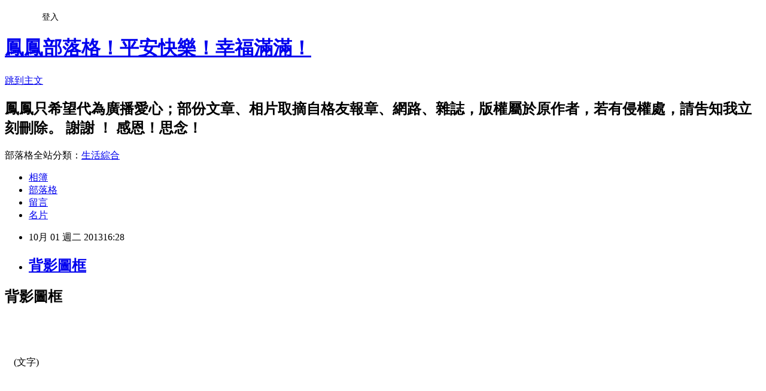

--- FILE ---
content_type: text/html; charset=utf-8
request_url: https://a19480501.pixnet.net/blog/posts/9260259227
body_size: 30811
content:
<!DOCTYPE html><html lang="zh-TW"><head><meta charSet="utf-8"/><meta name="viewport" content="width=device-width, initial-scale=1"/><link rel="stylesheet" href="https://static.1px.tw/blog-next/_next/static/chunks/b1e52b495cc0137c.css" data-precedence="next"/><link rel="stylesheet" href="/fix.css?v=202601190648" type="text/css" data-precedence="medium"/><link rel="stylesheet" href="https://s3.1px.tw/blog/theme/choc/iframe-popup.css?v=202601190648" type="text/css" data-precedence="medium"/><link rel="stylesheet" href="https://s3.1px.tw/blog/theme/choc/plugins.min.css?v=202601190648" type="text/css" data-precedence="medium"/><link rel="stylesheet" href="https://s3.1px.tw/blog/theme/choc/openid-comment.css?v=202601190648" type="text/css" data-precedence="medium"/><link rel="stylesheet" href="https://s3.1px.tw/blog/theme/choc/style.min.css?v=202601190648" type="text/css" data-precedence="medium"/><link rel="stylesheet" href="https://s3.1px.tw/blog/theme/choc/main.min.css?v=202601190648" type="text/css" data-precedence="medium"/><link rel="stylesheet" href="https://pimg.1px.tw/a19480501/assets/a19480501.css?v=202601190648" type="text/css" data-precedence="medium"/><link rel="stylesheet" href="https://s3.1px.tw/blog/theme/choc/author-info.css?v=202601190648" type="text/css" data-precedence="medium"/><link rel="stylesheet" href="https://s3.1px.tw/blog/theme/choc/idlePop.min.css?v=202601190648" type="text/css" data-precedence="medium"/><link rel="preload" as="script" fetchPriority="low" href="https://static.1px.tw/blog-next/_next/static/chunks/94688e2baa9fea03.js"/><script src="https://static.1px.tw/blog-next/_next/static/chunks/41eaa5427c45ebcc.js" async=""></script><script src="https://static.1px.tw/blog-next/_next/static/chunks/e2c6231760bc85bd.js" async=""></script><script src="https://static.1px.tw/blog-next/_next/static/chunks/94bde6376cf279be.js" async=""></script><script src="https://static.1px.tw/blog-next/_next/static/chunks/426b9d9d938a9eb4.js" async=""></script><script src="https://static.1px.tw/blog-next/_next/static/chunks/turbopack-5021d21b4b170dda.js" async=""></script><script src="https://static.1px.tw/blog-next/_next/static/chunks/ff1a16fafef87110.js" async=""></script><script src="https://static.1px.tw/blog-next/_next/static/chunks/e308b2b9ce476a3e.js" async=""></script><script src="https://static.1px.tw/blog-next/_next/static/chunks/2bf79572a40338b7.js" async=""></script><script src="https://static.1px.tw/blog-next/_next/static/chunks/d3c6eed28c1dd8e2.js" async=""></script><script src="https://static.1px.tw/blog-next/_next/static/chunks/d4d39cfc2a072218.js" async=""></script><script src="https://static.1px.tw/blog-next/_next/static/chunks/6a5d72c05b9cd4ba.js" async=""></script><script src="https://static.1px.tw/blog-next/_next/static/chunks/8af6103cf1375f47.js" async=""></script><script src="https://static.1px.tw/blog-next/_next/static/chunks/60d08651d643cedc.js" async=""></script><script src="https://static.1px.tw/blog-next/_next/static/chunks/0ae21416dac1fa83.js" async=""></script><script src="https://static.1px.tw/blog-next/_next/static/chunks/6d1100e43ad18157.js" async=""></script><script src="https://static.1px.tw/blog-next/_next/static/chunks/87eeaf7a3b9005e8.js" async=""></script><script src="https://static.1px.tw/blog-next/_next/static/chunks/ed01c75076819ebd.js" async=""></script><script src="https://static.1px.tw/blog-next/_next/static/chunks/a4df8fc19a9a82e6.js" async=""></script><title>背影圖框</title><meta name="description" content="背影圖框                          (文字)                                                (文字)                                               (文字)                                               (文字)                                               (文字)                        "/><meta name="author" content="鳳鳳部落格！平安快樂！幸福滿滿！"/><meta name="google-adsense-platform-account" content="pub-2647689032095179"/><meta name="fb:app_id" content="101730233200171"/><link rel="canonical" href="https://a19480501.pixnet.net/blog/posts/9260259227"/><meta property="og:title" content="背影圖框"/><meta property="og:description" content="背影圖框                          (文字)                                                (文字)                                               (文字)                                               (文字)                                               (文字)                        "/><meta property="og:url" content="https://a19480501.pixnet.net/blog/posts/9260259227"/><meta property="og:image" content="http://img20.imageshack.us/img20/1512/82253593hp4.gif"/><meta property="og:type" content="article"/><meta name="twitter:card" content="summary_large_image"/><meta name="twitter:title" content="背影圖框"/><meta name="twitter:description" content="背影圖框                          (文字)                                                (文字)                                               (文字)                                               (文字)                                               (文字)                        "/><meta name="twitter:image" content="http://img20.imageshack.us/img20/1512/82253593hp4.gif"/><link rel="icon" href="/favicon.ico?favicon.a62c60e0.ico" sizes="32x32" type="image/x-icon"/><script src="https://static.1px.tw/blog-next/_next/static/chunks/a6dad97d9634a72d.js" noModule=""></script></head><body><!--$--><!--/$--><!--$?--><template id="B:0"></template><!--/$--><script>requestAnimationFrame(function(){$RT=performance.now()});</script><script src="https://static.1px.tw/blog-next/_next/static/chunks/94688e2baa9fea03.js" id="_R_" async=""></script><div hidden id="S:0"><script id="pixnet-vars">
        window.PIXNET = {
          post_id: "9260259227",
          name: "a19480501",
          user_id: 0,
          blog_id: "4506182",
          display_ads: true,
          ad_options: {"chictrip":false}
        };
      </script><script type="text/javascript" src="https://code.jquery.com/jquery-latest.min.js"></script><script id="json-ld-article-script" type="application/ld+json">{"@context":"https:\u002F\u002Fschema.org","@type":"BlogPosting","isAccessibleForFree":true,"mainEntityOfPage":{"@type":"WebPage","@id":"https:\u002F\u002Fa19480501.pixnet.net\u002Fblog\u002Fposts\u002F9260259227"},"headline":"背影圖框","description":"\u003Cimg src=\"http:\u002F\u002Fimg20.imageshack.us\u002Fimg20\u002F1512\u002F82253593hp4.gif\" alt=\"\" \u002F\u003E\u003Cbr \u002F\u003E背影圖框\u003Cbr\u003E&#13; \u003Cbr\u003E&#13; \u003Cbr\u003E&#13;  \u003Cbr\u003E&#13; \u003Cbr\u003E&#13; \u003Ctbody\u003E\u003Cbr\u003E&#13; \u003Ctr\u003E\u003Cbr\u003E&#13; \u003Ctd\u003E\u003Cbr\u003E&#13; \u003Ctable style=\"border-collapse: collapse; border-color: #ffbfbf; border-style: groove;\" border=\"10\" cellspacing=\"0\" cellpadding=\"0\" align=\"center\"\u003E\u003Cbr\u003E&#13; \u003Ctbody\u003E\u003Cbr\u003E&#13; \u003Ctr\u003E\u003Cbr\u003E&#13; \u003Ctd\u003E\u003Cbr\u003E&#13; \u003Ctable style=\"border-bottom-style: inset; border-right-style: ridge; border-collapse: collapse; border-top-style: ridge; border-left-style: ridge; border-color: #ffbfbf;\" border=\"15\" cellspacing=\"0\" cellpadding=\"0\" align=\"center\"\u003E\u003Cbr\u003E&#13; \u003Ctbody\u003E\u003Cbr\u003E&#13; \u003Ctr\u003E\u003Cbr\u003E&#13; \u003Ctd\u003E\u003Cbr\u003E&#13; \u003Ctable style=\"border-collapse: collapse; border-color: #ffbfbf; border-style: groove;\" border=\"5\" cellspacing=\"0\" cellpadding=\"0\" align=\"center\"\u003E\u003Cbr\u003E&#13; \u003Ctbody\u003E\u003Cbr\u003E&#13; \u003Ctr\u003E\u003Cbr\u003E&#13; \u003Ctd\u003E\u003Cbr\u003E&#13; \u003Ctable border=\"0\" cellspacing=\"0\" cellpadding=\"0\" align=\"center\" bgcolor=\"#000000\"\u003E\u003Cbr\u003E&#13; \u003Ctbody\u003E\u003Cbr\u003E&#13; \u003Ctr\u003E\u003Cbr\u003E&#13; \u003Ctd\u003E\u003Cbr\u003E&#13; \u003Cp align=\"center\"\u003E\u003Cspan style=\"color: #006699;\"\u003E\u003Cobject width=\"560\" height=\"390\" classid=\"clsid:d27cdb6e-ae6d-11cf-96b8-444553540000\" codebase=\"http:\u002F\u002Fdownload.macromedia.com\u002Fpub\u002Fshockwave\u002Fcabs\u002Fflash\u002Fswflash.cab#version=6,0,40,0\"\u003E\u003Cparam name=\"src\" value=\"http:\u002F\u002Fimg12.imageshack.us\u002Fimg12\u002F5438\u002Fyuan071213.swf\"\u003E\u003Cparam name=\"allowscriptaccess\" value=\"never\"\u003E\u003Cembed width=\"560\" height=\"390\" type=\"application\u002Fx-shockwave-flash\" src=\"http:\u002F\u002Fimg12.imageshack.us\u002Fimg12\u002F5438\u002Fyuan071213.swf\" allowscriptaccess=\"never\"\u003E\u003C\u002Fembed\u003E\u003C\u002Fobject\u003E\u003C\u002Fspan\u003E\u003C\u002Fp\u003E\u003Cbr\u003E&#13; \u003Cp align=\"center\"\u003E\u003Cspan style=\"font-family: 標楷體; color: #ffffff; font-size: large;\"\u003E(文字)\u003C\u002Fspan\u003E\u003C\u002Fp\u003E\u003Cbr\u003E&#13; \u003Cp align=\"center\"\u003E\u003Cobject width=\"1\" height=\"1\" classid=\"clsid:d27cdb6e-ae6d-11cf-96b8-444553540000\" codebase=\"http:\u002F\u002Fdownload.macromedia.com\u002Fpub\u002Fshockwave\u002Fcabs\u002Fflash\u002Fswflash.cab#version=6,0,40,0\"\u003E\u003Cparam name=\"src\" value=\"http:\u002F\u002Fvlog.xuite.net\u002Fvlog\u002Fswf\u002Flite.swf?media=MTgzNzY5OA&amp;ar=1&amp;as=1\"\u003E\u003Cparam name=\"allowscriptaccess\" value=\"never\"\u003E\u003Cembed width=\"1\" height=\"1\" type=\"application\u002Fx-shockwave-flash\" src=\"http:\u002F\u002Fvlog.xuite.net\u002Fvlog\u002Fswf\u002Flite.swf?media=MTgzNzY5OA&amp;ar=1&amp;as=1\" allowscriptaccess=\"never\"\u003E\u003C\u002Fembed\u003E\u003C\u002Fobject\u003E\u003C\u002Fp\u003E\u003Cbr\u003E&#13; \u003C\u002Ftd\u003E\u003Cbr\u003E&#13; \u003C\u002Ftr\u003E\u003Cbr\u003E&#13; \u003C\u002Ftbody\u003E\u003Cbr\u003E&#13; \u003C\u002Ftable\u003E\u003Cbr\u003E&#13; \u003C\u002Ftd\u003E\u003Cbr\u003E&#13; \u003C\u002Ftr\u003E\u003Cbr\u003E&#13; \u003C\u002Ftbody\u003E\u003Cbr\u003E&#13; \u003C\u002Ftable\u003E\u003Cbr\u003E&#13; \u003C\u002Ftd\u003E\u003Cbr\u003E&#13; \u003C\u002Ftr\u003E\u003Cbr\u003E&#13; \u003C\u002Ftbody\u003E\u003Cbr\u003E&#13; \u003C\u002Ftable\u003E\u003Cbr\u003E&#13; \u003C\u002Ftd\u003E\u003Cbr\u003E&#13; \u003C\u002Ftr\u003E\u003Cbr\u003E&#13; \u003C\u002Ftbody\u003E\u003Cbr\u003E&#13; \u003C\u002Ftable\u003E\u003Cbr\u003E&#13; \u003C\u002Ftd\u003E\u003Cbr\u003E&#13; \u003C\u002Ftr\u003E\u003Cbr\u003E&#13; \u003C\u002Ftbody\u003E\u003Cbr\u003E&#13; \u003Cbr\u003E&#13;  \u003Cbr\u003E&#13; \u003Cbr\u003E&#13;  \u003Cbr\u003E&#13; \u003Cbr\u003E&#13; \u003Ctbody\u003E\u003Cbr\u003E&#13; \u003Ctr\u003E\u003Cbr\u003E&#13; \u003Ctd\u003E\u003Cbr\u003E&#13; \u003Ctable style=\"border-collapse: collapse; border-color: #55cc3d; border-style: groove;\" border=\"10\" cellspacing=\"0\" cellpadding=\"0\" align=\"center\"\u003E\u003Cbr\u003E&#13; \u003Ctbody\u003E\u003Cbr\u003E&#13; \u003Ctr\u003E\u003Cbr\u003E&#13; \u003Ctd\u003E\u003Cbr\u003E&#13; \u003Ctable style=\"border-bottom-style: inset; border-right-style: ridge; border-collapse: collapse; border-top-style: ridge; border-left-style: ridge; border-color: #55cc3d;\" border=\"15\" cellspacing=\"0\" cellpadding=\"0\" align=\"center\"\u003E\u003Cbr\u003E&#13; \u003Ctbody\u003E\u003Cbr\u003E&#13; \u003Ctr\u003E\u003Cbr\u003E&#13; \u003Ctd\u003E\u003Cbr\u003E&#13; \u003Ctable style=\"border-collapse: collapse; border-color: #55cc3d; border-style: groove;\" border=\"5\" cellspacing=\"0\" cellpadding=\"0\" align=\"center\"\u003E\u003Cbr\u003E&#13; \u003Ctbody\u003E\u003Cbr\u003E&#13; \u003Ctr\u003E\u003Cbr\u003E&#13; \u003Ctd\u003E\u003Cbr\u003E&#13; \u003Ctable border=\"0\" cellspacing=\"0\" cellpadding=\"0\" align=\"center\" bgcolor=\"#000000\"\u003E\u003Cbr\u003E&#13; \u003Ctbody\u003E\u003Cbr\u003E&#13; \u003Ctr\u003E\u003Cbr\u003E&#13; \u003Ctd\u003E\u003Cbr\u003E&#13; \u003Cp align=\"center\"\u003E\u003Cobject width=\"560\" height=\"400\" classid=\"clsid:d27cdb6e-ae6d-11cf-96b8-444553540000\" codebase=\"http:\u002F\u002Fdownload.macromedia.com\u002Fpub\u002Fshockwave\u002Fcabs\u002Fflash\u002Fswflash.cab#version=6,0,40,0\"\u003E\u003Cparam name=\"src\" value=\"http:\u002F\u002Fimg12.imageshack.us\u002Fimg12\u002F9923\u002Fyuan071211.swf\"\u003E\u003Cparam name=\"allowscriptaccess\" value=\"never\"\u003E\u003Cembed width=\"560\" height=\"400\" type=\"application\u002Fx-shockwave-flash\" src=\"http:\u002F\u002Fimg12.imageshack.us\u002Fimg12\u002F9923\u002Fyuan071211.swf\" allowscriptaccess=\"never\"\u003E\u003C\u002Fembed\u003E\u003C\u002Fobject\u003E\u003C\u002Fp\u003E\u003Cbr\u003E&#13; \u003Cp align=\"center\"\u003E\u003Cspan style=\"font-family: 標楷體; color: #ffffff; font-size: large;\"\u003E(文字)\u003C\u002Fspan\u003E\u003C\u002Fp\u003E\u003Cbr\u003E&#13; \u003C\u002Ftd\u003E\u003Cbr\u003E&#13; \u003C\u002Ftr\u003E\u003Cbr\u003E&#13; \u003C\u002Ftbody\u003E\u003Cbr\u003E&#13; \u003C\u002Ftable\u003E\u003Cbr\u003E&#13; \u003C\u002Ftd\u003E\u003Cbr\u003E&#13; \u003C\u002Ftr\u003E\u003Cbr\u003E&#13; \u003C\u002Ftbody\u003E\u003Cbr\u003E&#13; \u003C\u002Ftable\u003E\u003Cbr\u003E&#13; \u003C\u002Ftd\u003E\u003Cbr\u003E&#13; \u003C\u002Ftr\u003E\u003Cbr\u003E&#13; \u003C\u002Ftbody\u003E\u003Cbr\u003E&#13; \u003C\u002Ftable\u003E\u003Cbr\u003E&#13; \u003C\u002Ftd\u003E\u003Cbr\u003E&#13; \u003C\u002Ftr\u003E\u003Cbr\u003E&#13; \u003C\u002Ftbody\u003E\u003Cbr\u003E&#13; \u003C\u002Ftable\u003E\u003Cbr\u003E&#13; \u003C\u002Ftd\u003E\u003Cbr\u003E&#13; \u003C\u002Ftr\u003E\u003Cbr\u003E&#13; \u003C\u002Ftbody\u003E\u003Cbr\u003E&#13; \u003Cbr\u003E&#13;  \u003Cbr\u003E&#13; \u003Cbr\u003E&#13;  \u003Cbr\u003E&#13; \u003Cbr\u003E&#13; \u003Ctbody\u003E\u003Cbr\u003E&#13; \u003Ctr\u003E\u003Cbr\u003E&#13; \u003Ctd\u003E\u003Cbr\u003E&#13; \u003Ctable style=\"border-collapse: collapse; border-color: #8cc4ff; border-style: groove;\" border=\"10\" cellspacing=\"0\" cellpadding=\"0\" align=\"center\"\u003E\u003Cbr\u003E&#13; \u003Ctbody\u003E\u003Cbr\u003E&#13; \u003Ctr\u003E\u003Cbr\u003E&#13; \u003Ctd\u003E\u003Cbr\u003E&#13; \u003Ctable style=\"border-bottom-style: inset; border-right-style: ridge; border-collapse: collapse; border-top-style: ridge; border-left-style: ridge; border-color: #8cc4ff;\" border=\"15\" cellspacing=\"0\" cellpadding=\"0\" align=\"center\"\u003E\u003Cbr\u003E&#13; \u003Ctbody\u003E\u003Cbr\u003E&#13; \u003Ctr\u003E\u003Cbr\u003E&#13; \u003Ctd\u003E\u003Cbr\u003E&#13; \u003Ctable style=\"border-collapse: collapse; border-color: #8cc4ff; border-style: groove;\" border=\"5\" cellspacing=\"0\" cellpadding=\"0\" align=\"center\"\u003E\u003Cbr\u003E&#13; \u003Ctbody\u003E\u003Cbr\u003E&#13; \u003Ctr\u003E\u003Cbr\u003E&#13; \u003Ctd\u003E\u003Cbr\u003E&#13; \u003Ctable border=\"0\" cellspacing=\"0\" cellpadding=\"0\" align=\"center\" bgcolor=\"#000000\"\u003E\u003Cbr\u003E&#13; \u003Ctbody\u003E\u003Cbr\u003E&#13; \u003Ctr\u003E\u003Cbr\u003E&#13; \u003Ctd\u003E\u003Cbr\u003E&#13; \u003Cp align=\"center\"\u003E\u003Cobject width=\"560\" height=\"430\" classid=\"clsid:d27cdb6e-ae6d-11cf-96b8-444553540000\" codebase=\"http:\u002F\u002Fdownload.macromedia.com\u002Fpub\u002Fshockwave\u002Fcabs\u002Fflash\u002Fswflash.cab#version=6,0,40,0\"\u003E\u003Cparam name=\"src\" value=\"http:\u002F\u002Fimg12.imageshack.us\u002Fimg12\u002F6789\u002Fyuan071212.swf\"\u003E\u003Cparam name=\"allowscriptaccess\" value=\"never\"\u003E\u003Cembed width=\"560\" height=\"430\" type=\"application\u002Fx-shockwave-flash\" src=\"http:\u002F\u002Fimg12.imageshack.us\u002Fimg12\u002F6789\u002Fyuan071212.swf\" allowscriptaccess=\"never\"\u003E\u003C\u002Fembed\u003E\u003C\u002Fobject\u003E\u003C\u002Fp\u003E\u003Cbr\u003E&#13; \u003Cp align=\"center\"\u003E\u003Cspan style=\"font-family: 標楷體; color: #ffffff; font-size: large;\"\u003E(文字)\u003C\u002Fspan\u003E\u003C\u002Fp\u003E\u003Cbr\u003E&#13; \u003C\u002Ftd\u003E\u003Cbr\u003E&#13; \u003C\u002Ftr\u003E\u003Cbr\u003E&#13; \u003C\u002Ftbody\u003E\u003Cbr\u003E&#13; \u003C\u002Ftable\u003E\u003Cbr\u003E&#13; \u003C\u002Ftd\u003E\u003Cbr\u003E&#13; \u003C\u002Ftr\u003E\u003Cbr\u003E&#13; \u003C\u002Ftbody\u003E\u003Cbr\u003E&#13; \u003C\u002Ftable\u003E\u003Cbr\u003E&#13; \u003C\u002Ftd\u003E\u003Cbr\u003E&#13; \u003C\u002Ftr\u003E\u003Cbr\u003E&#13; \u003C\u002Ftbody\u003E\u003Cbr\u003E&#13; \u003C\u002Ftable\u003E\u003Cbr\u003E&#13; \u003C\u002Ftd\u003E\u003Cbr\u003E&#13; \u003C\u002Ftr\u003E\u003Cbr\u003E&#13; \u003C\u002Ftbody\u003E\u003Cbr\u003E&#13; \u003C\u002Ftable\u003E\u003Cbr\u003E&#13; \u003C\u002Ftd\u003E\u003Cbr\u003E&#13; \u003C\u002Ftr\u003E\u003Cbr\u003E&#13; \u003C\u002Ftbody\u003E\u003Cbr\u003E&#13; \u003Cbr\u003E&#13;  \u003Cbr\u003E&#13; \u003Cbr\u003E&#13;  \u003Cbr\u003E&#13; \u003Cbr\u003E&#13; \u003Ctbody\u003E\u003Cbr\u003E&#13; \u003Ctr\u003E\u003Cbr\u003E&#13; \u003Ctd\u003E\u003Cbr\u003E&#13; \u003Ctable style=\"border-collapse: collapse; border-color: #8c0808; border-style: groove;\" border=\"10\" cellspacing=\"0\" cellpadding=\"0\" align=\"center\"\u003E\u003Cbr\u003E&#13; \u003Ctbody\u003E\u003Cbr\u003E&#13; \u003Ctr\u003E\u003Cbr\u003E&#13; \u003Ctd\u003E\u003Cbr\u003E&#13; \u003Ctable style=\"border-bottom-style: inset; border-right-style: ridge; border-collapse: collapse; border-top-style: ridge; border-left-style: ridge; border-color: #8c0808;\" border=\"15\" cellspacing=\"0\" cellpadding=\"0\" align=\"center\"\u003E\u003Cbr\u003E&#13; \u003Ctbody\u003E\u003Cbr\u003E&#13; \u003Ctr\u003E\u003Cbr\u003E&#13; \u003Ctd\u003E\u003Cbr\u003E&#13; \u003Ctable style=\"border-collapse: collapse; border-color: #8c0808; border-style: groove;\" border=\"5\" cellspacing=\"0\" cellpadding=\"0\" align=\"center\"\u003E\u003Cbr\u003E&#13; \u003Ctbody\u003E\u003Cbr\u003E&#13; \u003Ctr\u003E\u003Cbr\u003E&#13; \u003Ctd\u003E\u003Cbr\u003E&#13; \u003Ctable border=\"0\" cellspacing=\"0\" cellpadding=\"0\" align=\"center\" bgcolor=\"#000000\"\u003E\u003Cbr\u003E&#13; \u003Ctbody\u003E\u003Cbr\u003E&#13; \u003Ctr\u003E\u003Cbr\u003E&#13; \u003Ctd\u003E\u003Cbr\u003E&#13; \u003Cp align=\"center\"\u003E\u003Cobject width=\"560\" height=\"380\" classid=\"clsid:d27cdb6e-ae6d-11cf-96b8-444553540000\" codebase=\"http:\u002F\u002Fdownload.macromedia.com\u002Fpub\u002Fshockwave\u002Fcabs\u002Fflash\u002Fswflash.cab#version=6,0,40,0\"\u003E\u003Cparam name=\"src\" value=\"http:\u002F\u002Fimg12.imageshack.us\u002Fimg12\u002F17\u002Fyuan071215.swf\"\u003E\u003Cparam name=\"allowscriptaccess\" value=\"never\"\u003E\u003Cembed width=\"560\" height=\"380\" type=\"application\u002Fx-shockwave-flash\" src=\"http:\u002F\u002Fimg12.imageshack.us\u002Fimg12\u002F17\u002Fyuan071215.swf\" allowscriptaccess=\"never\"\u003E\u003C\u002Fembed\u003E\u003C\u002Fobject\u003E\u003C\u002Fp\u003E\u003Cbr\u003E&#13; \u003Cp align=\"center\"\u003E\u003Cspan style=\"font-family: 標楷體; color: #ffffff; font-size: large;\"\u003E(文字)\u003C\u002Fspan\u003E\u003C\u002Fp\u003E\u003Cbr\u003E&#13; \u003C\u002Ftd\u003E\u003Cbr\u003E&#13; \u003C\u002Ftr\u003E\u003Cbr\u003E&#13; \u003C\u002Ftbody\u003E\u003Cbr\u003E&#13; \u003C\u002Ftable\u003E\u003Cbr\u003E&#13; \u003C\u002Ftd\u003E\u003Cbr\u003E&#13; \u003C\u002Ftr\u003E\u003Cbr\u003E&#13; \u003C\u002Ftbody\u003E\u003Cbr\u003E&#13; \u003C\u002Ftable\u003E\u003Cbr\u003E&#13; \u003C\u002Ftd\u003E\u003Cbr\u003E&#13; \u003C\u002Ftr\u003E\u003Cbr\u003E&#13; \u003C\u002Ftbody\u003E\u003Cbr\u003E&#13; \u003C\u002Ftable\u003E\u003Cbr\u003E&#13; \u003C\u002Ftd\u003E\u003Cbr\u003E&#13; \u003C\u002Ftr\u003E\u003Cbr\u003E&#13; \u003C\u002Ftbody\u003E\u003Cbr\u003E&#13; \u003C\u002Ftable\u003E\u003Cbr\u003E&#13; \u003C\u002Ftd\u003E\u003Cbr\u003E&#13; \u003C\u002Ftr\u003E\u003Cbr\u003E&#13; \u003C\u002Ftbody\u003E\u003Cbr\u003E&#13; \u003Cbr\u003E&#13;  \u003Cbr\u003E&#13; \u003Cbr\u003E&#13;  \u003Cbr\u003E&#13; \u003Cbr\u003E&#13; \u003Ctbody\u003E\u003Cbr\u003E&#13; \u003Ctr\u003E\u003Cbr\u003E&#13; \u003Ctd\u003E\u003Cbr\u003E&#13; \u003Ctable style=\"border-collapse: collapse; border-color: #9fcc73; border-style: groove;\" border=\"10\" cellspacing=\"0\" cellpadding=\"0\" align=\"center\"\u003E\u003Cbr\u003E&#13; \u003Ctbody\u003E\u003Cbr\u003E&#13; \u003Ctr\u003E\u003Cbr\u003E&#13; \u003Ctd\u003E\u003Cbr\u003E&#13; \u003Ctable style=\"border-bottom-style: inset; border-right-style: ridge; border-collapse: collapse; border-top-style: ridge; border-left-style: ridge; border-color: #9fcc73;\" border=\"15\" cellspacing=\"0\" cellpadding=\"0\" align=\"center\"\u003E\u003Cbr\u003E&#13; \u003Ctbody\u003E\u003Cbr\u003E&#13; \u003Ctr\u003E\u003Cbr\u003E&#13; \u003Ctd\u003E\u003Cbr\u003E&#13; \u003Ctable style=\"border-collapse: collapse; border-color: #9fcc73; border-style: groove;\" border=\"5\" cellspacing=\"0\" cellpadding=\"0\" align=\"center\"\u003E\u003Cbr\u003E&#13; \u003Ctbody\u003E\u003Cbr\u003E&#13; \u003Ctr\u003E\u003Cbr\u003E&#13; \u003Ctd\u003E\u003Cbr\u003E&#13; \u003Ctable border=\"0\" cellspacing=\"0\" cellpadding=\"0\" align=\"center\" bgcolor=\"#000000\"\u003E\u003Cbr\u003E&#13; \u003Ctbody\u003E\u003Cbr\u003E&#13; \u003Ctr\u003E\u003Cbr\u003E&#13; \u003Ctd\u003E\u003Cbr\u003E&#13; \u003Cp align=\"center\"\u003E\u003Cobject width=\"560\" height=\"400\" classid=\"clsid:d27cdb6e-ae6d-11cf-96b8-444553540000\" codebase=\"http:\u002F\u002Fdownload.macromedia.com\u002Fpub\u002Fshockwave\u002Fcabs\u002Fflash\u002Fswflash.cab#version=6,0,40,0\"\u003E\u003Cparam name=\"src\" value=\"http:\u002F\u002Fimg12.imageshack.us\u002Fimg12\u002F6315\u002Fyuan071214.swf\"\u003E\u003Cparam name=\"allowscriptaccess\" value=\"never\"\u003E\u003Cembed width=\"560\" height=\"400\" type=\"application\u002Fx-shockwave-flash\" src=\"http:\u002F\u002Fimg12.imageshack.us\u002Fimg12\u002F6315\u002Fyuan071214.swf\" allowscriptaccess=\"never\"\u003E\u003C\u002Fembed\u003E\u003C\u002Fobject\u003E\u003C\u002Fp\u003E\u003Cbr\u003E&#13; \u003Cp align=\"center\"\u003E\u003Cspan style=\"font-family: 標楷體; color: #ffffff; font-size: large;\"\u003E(文字)\u003C\u002Fspan\u003E\u003C\u002Fp\u003E\u003Cbr\u003E&#13; \u003C\u002Ftd\u003E\u003Cbr\u003E&#13; \u003C\u002Ftr\u003E\u003Cbr\u003E&#13; \u003C\u002Ftbody\u003E\u003Cbr\u003E&#13; \u003C\u002Ftable\u003E\u003Cbr\u003E&#13; \u003C\u002Ftd\u003E\u003Cbr\u003E&#13; \u003C\u002Ftr\u003E\u003Cbr\u003E&#13; \u003C\u002Ftbody\u003E\u003Cbr\u003E&#13; \u003C\u002Ftable\u003E\u003Cbr\u003E&#13; \u003C\u002Ftd\u003E\u003Cbr\u003E&#13; \u003C\u002Ftr\u003E\u003Cbr\u003E&#13; \u003C\u002Ftbody\u003E\u003Cbr\u003E&#13; \u003C\u002Ftable\u003E\u003Cbr\u003E&#13; \u003C\u002Ftd\u003E\u003Cbr\u003E&#13; \u003C\u002Ftr\u003E\u003Cbr\u003E&#13; \u003C\u002Ftbody\u003E\u003Cbr\u003E&#13; \u003C\u002Ftable\u003E\u003Cbr\u003E&#13; \u003C\u002Ftd\u003E\u003Cbr\u003E&#13; \u003C\u002Ftr\u003E\u003Cbr\u003E&#13; \u003C\u002Ftbody\u003E\u003Cbr\u003E&#13; \u003Cbr\u003E&#13;  \u003Cbr\u003E&#13; \u003Cbr\u003E&#13; \u003C!--social sharing start--\u003E","articleBody":"\u003Ch2\u003E\u003Cspan\u003E背影圖框\u003C\u002Fspan\u003E\u003C\u002Fh2\u003E\r\n\u003Cdiv class=\"blgfolderbar\"\u003E\u003Cspan style=\"color: #006699;\"\u003E\u003Cimg src=\"http:\u002F\u002Fimg20.imageshack.us\u002Fimg20\u002F1512\u002F82253593hp4.gif\" alt=\"\" \u002F\u003E\u003C\u002Fspan\u003E\u003C\u002Fdiv\u003E\r\n\u003Cdiv class=\"msgcontent\"\u003E\r\n\u003Cp align=\"center\"\u003E&nbsp;\u003C\u002Fp\u003E\r\n\u003Ctable style=\"border-bottom-style: inset; border-right-style: ridge; border-collapse: collapse; border-top-style: ridge; border-left-style: ridge; border-color: #ffbfbf;\" border=\"5\" cellspacing=\"0\" cellpadding=\"0\" align=\"center\"\u003E\r\n\u003Ctbody\u003E\r\n\u003Ctr\u003E\r\n\u003Ctd\u003E\r\n\u003Ctable style=\"border-collapse: collapse; border-color: #ffbfbf; border-style: groove;\" border=\"10\" cellspacing=\"0\" cellpadding=\"0\" align=\"center\"\u003E\r\n\u003Ctbody\u003E\r\n\u003Ctr\u003E\r\n\u003Ctd\u003E\r\n\u003Ctable style=\"border-bottom-style: inset; border-right-style: ridge; border-collapse: collapse; border-top-style: ridge; border-left-style: ridge; border-color: #ffbfbf;\" border=\"15\" cellspacing=\"0\" cellpadding=\"0\" align=\"center\"\u003E\r\n\u003Ctbody\u003E\r\n\u003Ctr\u003E\r\n\u003Ctd\u003E\r\n\u003Ctable style=\"border-collapse: collapse; border-color: #ffbfbf; border-style: groove;\" border=\"5\" cellspacing=\"0\" cellpadding=\"0\" align=\"center\"\u003E\r\n\u003Ctbody\u003E\r\n\u003Ctr\u003E\r\n\u003Ctd\u003E\r\n\u003Ctable border=\"0\" cellspacing=\"0\" cellpadding=\"0\" align=\"center\" bgcolor=\"#000000\"\u003E\r\n\u003Ctbody\u003E\r\n\u003Ctr\u003E\r\n\u003Ctd\u003E\r\n\u003Cp align=\"center\"\u003E\u003Cspan style=\"color: #006699;\"\u003E\u003Cobject width=\"560\" height=\"390\" classid=\"clsid:d27cdb6e-ae6d-11cf-96b8-444553540000\" codebase=\"http:\u002F\u002Fdownload.macromedia.com\u002Fpub\u002Fshockwave\u002Fcabs\u002Fflash\u002Fswflash.cab#version=6,0,40,0\"\u003E\u003Cparam name=\"src\" value=\"http:\u002F\u002Fimg12.imageshack.us\u002Fimg12\u002F5438\u002Fyuan071213.swf\" \u002F\u003E\u003Cparam name=\"allowscriptaccess\" value=\"never\" \u002F\u003E\u003Cembed width=\"560\" height=\"390\" type=\"application\u002Fx-shockwave-flash\" src=\"http:\u002F\u002Fimg12.imageshack.us\u002Fimg12\u002F5438\u002Fyuan071213.swf\" allowscriptaccess=\"never\" \u002F\u003E\u003C\u002Fobject\u003E\u003C\u002Fspan\u003E\u003C\u002Fp\u003E\r\n\u003Cp align=\"center\"\u003E\u003Cspan style=\"font-family: 標楷體; color: #ffffff; font-size: large;\"\u003E(文字)\u003C\u002Fspan\u003E\u003C\u002Fp\u003E\r\n\u003Cp align=\"center\"\u003E\u003Cobject width=\"1\" height=\"1\" classid=\"clsid:d27cdb6e-ae6d-11cf-96b8-444553540000\" codebase=\"http:\u002F\u002Fdownload.macromedia.com\u002Fpub\u002Fshockwave\u002Fcabs\u002Fflash\u002Fswflash.cab#version=6,0,40,0\"\u003E\u003Cparam name=\"src\" value=\"http:\u002F\u002Fvlog.xuite.net\u002Fvlog\u002Fswf\u002Flite.swf?media=MTgzNzY5OA&amp;ar=1&amp;as=1\" \u002F\u003E\u003Cparam name=\"allowscriptaccess\" value=\"never\" \u002F\u003E\u003Cembed width=\"1\" height=\"1\" type=\"application\u002Fx-shockwave-flash\" src=\"http:\u002F\u002Fvlog.xuite.net\u002Fvlog\u002Fswf\u002Flite.swf?media=MTgzNzY5OA&amp;ar=1&amp;as=1\" allowscriptaccess=\"never\" \u002F\u003E\u003C\u002Fobject\u003E\u003C\u002Fp\u003E\r\n\u003C\u002Ftd\u003E\r\n\u003C\u002Ftr\u003E\r\n\u003C\u002Ftbody\u003E\r\n\u003C\u002Ftable\u003E\r\n\u003C\u002Ftd\u003E\r\n\u003C\u002Ftr\u003E\r\n\u003C\u002Ftbody\u003E\r\n\u003C\u002Ftable\u003E\r\n\u003C\u002Ftd\u003E\r\n\u003C\u002Ftr\u003E\r\n\u003C\u002Ftbody\u003E\r\n\u003C\u002Ftable\u003E\r\n\u003C\u002Ftd\u003E\r\n\u003C\u002Ftr\u003E\r\n\u003C\u002Ftbody\u003E\r\n\u003C\u002Ftable\u003E\r\n\u003C\u002Ftd\u003E\r\n\u003C\u002Ftr\u003E\r\n\u003C\u002Ftbody\u003E\r\n\u003C\u002Ftable\u003E\r\n\u003Cp\u003E&nbsp;\u003C\u002Fp\u003E\r\n\u003Cp align=\"center\"\u003E\u003Cimg src=\"http:\u002F\u002Fimg20.imageshack.us\u002Fimg20\u002F1512\u002F82253593hp4.gif\" alt=\"\" \u002F\u003E\u003C\u002Fp\u003E\r\n\u003Cp align=\"center\"\u003E&nbsp;\u003C\u002Fp\u003E\r\n\u003Ctable style=\"border-bottom-style: inset; border-right-style: ridge; border-collapse: collapse; border-top-style: ridge; border-left-style: ridge; border-color: #55cc3d;\" border=\"5\" cellspacing=\"0\" cellpadding=\"0\" align=\"center\"\u003E\r\n\u003Ctbody\u003E\r\n\u003Ctr\u003E\r\n\u003Ctd\u003E\r\n\u003Ctable style=\"border-collapse: collapse; border-color: #55cc3d; border-style: groove;\" border=\"10\" cellspacing=\"0\" cellpadding=\"0\" align=\"center\"\u003E\r\n\u003Ctbody\u003E\r\n\u003Ctr\u003E\r\n\u003Ctd\u003E\r\n\u003Ctable style=\"border-bottom-style: inset; border-right-style: ridge; border-collapse: collapse; border-top-style: ridge; border-left-style: ridge; border-color: #55cc3d;\" border=\"15\" cellspacing=\"0\" cellpadding=\"0\" align=\"center\"\u003E\r\n\u003Ctbody\u003E\r\n\u003Ctr\u003E\r\n\u003Ctd\u003E\r\n\u003Ctable style=\"border-collapse: collapse; border-color: #55cc3d; border-style: groove;\" border=\"5\" cellspacing=\"0\" cellpadding=\"0\" align=\"center\"\u003E\r\n\u003Ctbody\u003E\r\n\u003Ctr\u003E\r\n\u003Ctd\u003E\r\n\u003Ctable border=\"0\" cellspacing=\"0\" cellpadding=\"0\" align=\"center\" bgcolor=\"#000000\"\u003E\r\n\u003Ctbody\u003E\r\n\u003Ctr\u003E\r\n\u003Ctd\u003E\r\n\u003Cp align=\"center\"\u003E\u003Cobject width=\"560\" height=\"400\" classid=\"clsid:d27cdb6e-ae6d-11cf-96b8-444553540000\" codebase=\"http:\u002F\u002Fdownload.macromedia.com\u002Fpub\u002Fshockwave\u002Fcabs\u002Fflash\u002Fswflash.cab#version=6,0,40,0\"\u003E\u003Cparam name=\"src\" value=\"http:\u002F\u002Fimg12.imageshack.us\u002Fimg12\u002F9923\u002Fyuan071211.swf\" \u002F\u003E\u003Cparam name=\"allowscriptaccess\" value=\"never\" \u002F\u003E\u003Cembed width=\"560\" height=\"400\" type=\"application\u002Fx-shockwave-flash\" src=\"http:\u002F\u002Fimg12.imageshack.us\u002Fimg12\u002F9923\u002Fyuan071211.swf\" allowscriptaccess=\"never\" \u002F\u003E\u003C\u002Fobject\u003E\u003C\u002Fp\u003E\r\n\u003Cp align=\"center\"\u003E\u003Cspan style=\"font-family: 標楷體; color: #ffffff; font-size: large;\"\u003E(文字)\u003C\u002Fspan\u003E\u003C\u002Fp\u003E\r\n\u003C\u002Ftd\u003E\r\n\u003C\u002Ftr\u003E\r\n\u003C\u002Ftbody\u003E\r\n\u003C\u002Ftable\u003E\r\n\u003C\u002Ftd\u003E\r\n\u003C\u002Ftr\u003E\r\n\u003C\u002Ftbody\u003E\r\n\u003C\u002Ftable\u003E\r\n\u003C\u002Ftd\u003E\r\n\u003C\u002Ftr\u003E\r\n\u003C\u002Ftbody\u003E\r\n\u003C\u002Ftable\u003E\r\n\u003C\u002Ftd\u003E\r\n\u003C\u002Ftr\u003E\r\n\u003C\u002Ftbody\u003E\r\n\u003C\u002Ftable\u003E\r\n\u003C\u002Ftd\u003E\r\n\u003C\u002Ftr\u003E\r\n\u003C\u002Ftbody\u003E\r\n\u003C\u002Ftable\u003E\r\n\u003Cp\u003E&nbsp;\u003C\u002Fp\u003E\r\n\u003Cp align=\"center\"\u003E\u003Cimg src=\"http:\u002F\u002Fimg20.imageshack.us\u002Fimg20\u002F1512\u002F82253593hp4.gif\" alt=\"\" \u002F\u003E\u003C\u002Fp\u003E\r\n\u003Cp align=\"center\"\u003E&nbsp;\u003C\u002Fp\u003E\r\n\u003Ctable style=\"border-bottom-style: inset; border-right-style: ridge; border-collapse: collapse; border-top-style: ridge; border-left-style: ridge; border-color: #8cc4ff;\" border=\"5\" cellspacing=\"0\" cellpadding=\"0\" align=\"center\"\u003E\r\n\u003Ctbody\u003E\r\n\u003Ctr\u003E\r\n\u003Ctd\u003E\r\n\u003Ctable style=\"border-collapse: collapse; border-color: #8cc4ff; border-style: groove;\" border=\"10\" cellspacing=\"0\" cellpadding=\"0\" align=\"center\"\u003E\r\n\u003Ctbody\u003E\r\n\u003Ctr\u003E\r\n\u003Ctd\u003E\r\n\u003Ctable style=\"border-bottom-style: inset; border-right-style: ridge; border-collapse: collapse; border-top-style: ridge; border-left-style: ridge; border-color: #8cc4ff;\" border=\"15\" cellspacing=\"0\" cellpadding=\"0\" align=\"center\"\u003E\r\n\u003Ctbody\u003E\r\n\u003Ctr\u003E\r\n\u003Ctd\u003E\r\n\u003Ctable style=\"border-collapse: collapse; border-color: #8cc4ff; border-style: groove;\" border=\"5\" cellspacing=\"0\" cellpadding=\"0\" align=\"center\"\u003E\r\n\u003Ctbody\u003E\r\n\u003Ctr\u003E\r\n\u003Ctd\u003E\r\n\u003Ctable border=\"0\" cellspacing=\"0\" cellpadding=\"0\" align=\"center\" bgcolor=\"#000000\"\u003E\r\n\u003Ctbody\u003E\r\n\u003Ctr\u003E\r\n\u003Ctd\u003E\r\n\u003Cp align=\"center\"\u003E\u003Cobject width=\"560\" height=\"430\" classid=\"clsid:d27cdb6e-ae6d-11cf-96b8-444553540000\" codebase=\"http:\u002F\u002Fdownload.macromedia.com\u002Fpub\u002Fshockwave\u002Fcabs\u002Fflash\u002Fswflash.cab#version=6,0,40,0\"\u003E\u003Cparam name=\"src\" value=\"http:\u002F\u002Fimg12.imageshack.us\u002Fimg12\u002F6789\u002Fyuan071212.swf\" \u002F\u003E\u003Cparam name=\"allowscriptaccess\" value=\"never\" \u002F\u003E\u003Cembed width=\"560\" height=\"430\" type=\"application\u002Fx-shockwave-flash\" src=\"http:\u002F\u002Fimg12.imageshack.us\u002Fimg12\u002F6789\u002Fyuan071212.swf\" allowscriptaccess=\"never\" \u002F\u003E\u003C\u002Fobject\u003E\u003C\u002Fp\u003E\r\n\u003Cp align=\"center\"\u003E\u003Cspan style=\"font-family: 標楷體; color: #ffffff; font-size: large;\"\u003E(文字)\u003C\u002Fspan\u003E\u003C\u002Fp\u003E\r\n\u003C\u002Ftd\u003E\r\n\u003C\u002Ftr\u003E\r\n\u003C\u002Ftbody\u003E\r\n\u003C\u002Ftable\u003E\r\n\u003C\u002Ftd\u003E\r\n\u003C\u002Ftr\u003E\r\n\u003C\u002Ftbody\u003E\r\n\u003C\u002Ftable\u003E\r\n\u003C\u002Ftd\u003E\r\n\u003C\u002Ftr\u003E\r\n\u003C\u002Ftbody\u003E\r\n\u003C\u002Ftable\u003E\r\n\u003C\u002Ftd\u003E\r\n\u003C\u002Ftr\u003E\r\n\u003C\u002Ftbody\u003E\r\n\u003C\u002Ftable\u003E\r\n\u003C\u002Ftd\u003E\r\n\u003C\u002Ftr\u003E\r\n\u003C\u002Ftbody\u003E\r\n\u003C\u002Ftable\u003E\r\n\u003Cp\u003E&nbsp;\u003C\u002Fp\u003E\r\n\u003Cp align=\"center\"\u003E\u003Cimg src=\"http:\u002F\u002Fimg20.imageshack.us\u002Fimg20\u002F1512\u002F82253593hp4.gif\" alt=\"\" \u002F\u003E\u003C\u002Fp\u003E\r\n\u003Cp align=\"center\"\u003E&nbsp;\u003C\u002Fp\u003E\r\n\u003Ctable style=\"border-bottom-style: inset; border-right-style: ridge; border-collapse: collapse; border-top-style: ridge; border-left-style: ridge; border-color: #8c0808;\" border=\"5\" cellspacing=\"0\" cellpadding=\"0\" align=\"center\"\u003E\r\n\u003Ctbody\u003E\r\n\u003Ctr\u003E\r\n\u003Ctd\u003E\r\n\u003Ctable style=\"border-collapse: collapse; border-color: #8c0808; border-style: groove;\" border=\"10\" cellspacing=\"0\" cellpadding=\"0\" align=\"center\"\u003E\r\n\u003Ctbody\u003E\r\n\u003Ctr\u003E\r\n\u003Ctd\u003E\r\n\u003Ctable style=\"border-bottom-style: inset; border-right-style: ridge; border-collapse: collapse; border-top-style: ridge; border-left-style: ridge; border-color: #8c0808;\" border=\"15\" cellspacing=\"0\" cellpadding=\"0\" align=\"center\"\u003E\r\n\u003Ctbody\u003E\r\n\u003Ctr\u003E\r\n\u003Ctd\u003E\r\n\u003Ctable style=\"border-collapse: collapse; border-color: #8c0808; border-style: groove;\" border=\"5\" cellspacing=\"0\" cellpadding=\"0\" align=\"center\"\u003E\r\n\u003Ctbody\u003E\r\n\u003Ctr\u003E\r\n\u003Ctd\u003E\r\n\u003Ctable border=\"0\" cellspacing=\"0\" cellpadding=\"0\" align=\"center\" bgcolor=\"#000000\"\u003E\r\n\u003Ctbody\u003E\r\n\u003Ctr\u003E\r\n\u003Ctd\u003E\r\n\u003Cp align=\"center\"\u003E\u003Cobject width=\"560\" height=\"380\" classid=\"clsid:d27cdb6e-ae6d-11cf-96b8-444553540000\" codebase=\"http:\u002F\u002Fdownload.macromedia.com\u002Fpub\u002Fshockwave\u002Fcabs\u002Fflash\u002Fswflash.cab#version=6,0,40,0\"\u003E\u003Cparam name=\"src\" value=\"http:\u002F\u002Fimg12.imageshack.us\u002Fimg12\u002F17\u002Fyuan071215.swf\" \u002F\u003E\u003Cparam name=\"allowscriptaccess\" value=\"never\" \u002F\u003E\u003Cembed width=\"560\" height=\"380\" type=\"application\u002Fx-shockwave-flash\" src=\"http:\u002F\u002Fimg12.imageshack.us\u002Fimg12\u002F17\u002Fyuan071215.swf\" allowscriptaccess=\"never\" \u002F\u003E\u003C\u002Fobject\u003E\u003C\u002Fp\u003E\r\n\u003Cp align=\"center\"\u003E\u003Cspan style=\"font-family: 標楷體; color: #ffffff; font-size: large;\"\u003E(文字)\u003C\u002Fspan\u003E\u003C\u002Fp\u003E\r\n\u003C\u002Ftd\u003E\r\n\u003C\u002Ftr\u003E\r\n\u003C\u002Ftbody\u003E\r\n\u003C\u002Ftable\u003E\r\n\u003C\u002Ftd\u003E\r\n\u003C\u002Ftr\u003E\r\n\u003C\u002Ftbody\u003E\r\n\u003C\u002Ftable\u003E\r\n\u003C\u002Ftd\u003E\r\n\u003C\u002Ftr\u003E\r\n\u003C\u002Ftbody\u003E\r\n\u003C\u002Ftable\u003E\r\n\u003C\u002Ftd\u003E\r\n\u003C\u002Ftr\u003E\r\n\u003C\u002Ftbody\u003E\r\n\u003C\u002Ftable\u003E\r\n\u003C\u002Ftd\u003E\r\n\u003C\u002Ftr\u003E\r\n\u003C\u002Ftbody\u003E\r\n\u003C\u002Ftable\u003E\r\n\u003Cp\u003E&nbsp;\u003C\u002Fp\u003E\r\n\u003Cp align=\"center\"\u003E\u003Cimg src=\"http:\u002F\u002Fimg20.imageshack.us\u002Fimg20\u002F1512\u002F82253593hp4.gif\" alt=\"\" \u002F\u003E\u003C\u002Fp\u003E\r\n\u003Cp align=\"center\"\u003E&nbsp;\u003C\u002Fp\u003E\r\n\u003Ctable style=\"border-bottom-style: inset; border-right-style: ridge; border-collapse: collapse; border-top-style: ridge; border-left-style: ridge; border-color: #9fcc73;\" border=\"5\" cellspacing=\"0\" cellpadding=\"0\" align=\"center\"\u003E\r\n\u003Ctbody\u003E\r\n\u003Ctr\u003E\r\n\u003Ctd\u003E\r\n\u003Ctable style=\"border-collapse: collapse; border-color: #9fcc73; border-style: groove;\" border=\"10\" cellspacing=\"0\" cellpadding=\"0\" align=\"center\"\u003E\r\n\u003Ctbody\u003E\r\n\u003Ctr\u003E\r\n\u003Ctd\u003E\r\n\u003Ctable style=\"border-bottom-style: inset; border-right-style: ridge; border-collapse: collapse; border-top-style: ridge; border-left-style: ridge; border-color: #9fcc73;\" border=\"15\" cellspacing=\"0\" cellpadding=\"0\" align=\"center\"\u003E\r\n\u003Ctbody\u003E\r\n\u003Ctr\u003E\r\n\u003Ctd\u003E\r\n\u003Ctable style=\"border-collapse: collapse; border-color: #9fcc73; border-style: groove;\" border=\"5\" cellspacing=\"0\" cellpadding=\"0\" align=\"center\"\u003E\r\n\u003Ctbody\u003E\r\n\u003Ctr\u003E\r\n\u003Ctd\u003E\r\n\u003Ctable border=\"0\" cellspacing=\"0\" cellpadding=\"0\" align=\"center\" bgcolor=\"#000000\"\u003E\r\n\u003Ctbody\u003E\r\n\u003Ctr\u003E\r\n\u003Ctd\u003E\r\n\u003Cp align=\"center\"\u003E\u003Cobject width=\"560\" height=\"400\" classid=\"clsid:d27cdb6e-ae6d-11cf-96b8-444553540000\" codebase=\"http:\u002F\u002Fdownload.macromedia.com\u002Fpub\u002Fshockwave\u002Fcabs\u002Fflash\u002Fswflash.cab#version=6,0,40,0\"\u003E\u003Cparam name=\"src\" value=\"http:\u002F\u002Fimg12.imageshack.us\u002Fimg12\u002F6315\u002Fyuan071214.swf\" \u002F\u003E\u003Cparam name=\"allowscriptaccess\" value=\"never\" \u002F\u003E\u003Cembed width=\"560\" height=\"400\" type=\"application\u002Fx-shockwave-flash\" src=\"http:\u002F\u002Fimg12.imageshack.us\u002Fimg12\u002F6315\u002Fyuan071214.swf\" allowscriptaccess=\"never\" \u002F\u003E\u003C\u002Fobject\u003E\u003C\u002Fp\u003E\r\n\u003Cp align=\"center\"\u003E\u003Cspan style=\"font-family: 標楷體; color: #ffffff; font-size: large;\"\u003E(文字)\u003C\u002Fspan\u003E\u003C\u002Fp\u003E\r\n\u003C\u002Ftd\u003E\r\n\u003C\u002Ftr\u003E\r\n\u003C\u002Ftbody\u003E\r\n\u003C\u002Ftable\u003E\r\n\u003C\u002Ftd\u003E\r\n\u003C\u002Ftr\u003E\r\n\u003C\u002Ftbody\u003E\r\n\u003C\u002Ftable\u003E\r\n\u003C\u002Ftd\u003E\r\n\u003C\u002Ftr\u003E\r\n\u003C\u002Ftbody\u003E\r\n\u003C\u002Ftable\u003E\r\n\u003C\u002Ftd\u003E\r\n\u003C\u002Ftr\u003E\r\n\u003C\u002Ftbody\u003E\r\n\u003C\u002Ftable\u003E\r\n\u003C\u002Ftd\u003E\r\n\u003C\u002Ftr\u003E\r\n\u003C\u002Ftbody\u003E\r\n\u003C\u002Ftable\u003E\r\n\u003Cp\u003E&nbsp;\u003C\u002Fp\u003E\r\n\u003Cp align=\"center\"\u003E\u003Cimg src=\"http:\u002F\u002Fimg20.imageshack.us\u002Fimg20\u002F1512\u002F82253593hp4.gif\" alt=\"\" \u002F\u003E\u003C\u002Fp\u003E\r\n\u003C!--social sharing start--\u003E\u003C\u002Fdiv\u003E\r\n\u003C!--social sharing start--\u003E\r\n\u003Cstyle\u003E\u003C!--\r\n.msgcontent .wsharing UL LI {\r\n\tTEXT-INDENT: 0px\r\n}\r\nA.smaplink IMG {\r\n\tPADDING-BOTTOM: 0px; PADDING-LEFT: 2px; WIDTH: 31px; PADDING-RIGHT: 4px; HEIGHT: 13px; PADDING-TOP: 0px\r\n}\r\n--\u003E\u003C\u002Fstyle\u003E\r\n\u003Cdiv class=\"wsharing bottom\" onmouseover=\"getElementsByTagName('div')[1].style.display = 'block';\" onmouseout=\"getElementsByTagName('div')[1].style.display = 'none';\"\u003E\r\n\u003Cdiv class=\"hd\"\u003E\r\n\u003Ch5 id=\"univshar-btn\" title=\"分享出去\"\u003E&nbsp;\u003C\u002Fh5\u003E\r\n\u003C\u002Fdiv\u003E\r\n\u003Cdiv class=\"ft\" style=\"display: none;\"\u003E&nbsp;\u003C\u002Fdiv\u003E\r\n\u003C\u002Fdiv\u003E\r\n\u003C!--Social sharing end--\u003E","image":["http:\u002F\u002Fimg20.imageshack.us\u002Fimg20\u002F1512\u002F82253593hp4.gif"],"author":{"@type":"Person","name":"鳳鳳部落格！平安快樂！幸福滿滿！","url":"https:\u002F\u002Fwww.pixnet.net\u002Fpcard\u002Fa19480501"},"publisher":{"@type":"Organization","name":"鳳鳳部落格！平安快樂！幸福滿滿！","logo":{"@type":"ImageObject","url":"https:\u002F\u002Fs3.1px.tw\u002Fblog\u002Fcommon\u002Favatar\u002Fblog_cover_light.jpg"}},"datePublished":"2013-10-01T08:28:51.000Z","dateModified":"","keywords":[],"articleSection":"開新動畫"}</script><template id="P:1"></template><template id="P:2"></template><template id="P:3"></template><section aria-label="Notifications alt+T" tabindex="-1" aria-live="polite" aria-relevant="additions text" aria-atomic="false"></section></div><script>(self.__next_f=self.__next_f||[]).push([0])</script><script>self.__next_f.push([1,"1:\"$Sreact.fragment\"\n3:I[39756,[\"https://static.1px.tw/blog-next/_next/static/chunks/ff1a16fafef87110.js\",\"https://static.1px.tw/blog-next/_next/static/chunks/e308b2b9ce476a3e.js\"],\"default\"]\n4:I[53536,[\"https://static.1px.tw/blog-next/_next/static/chunks/ff1a16fafef87110.js\",\"https://static.1px.tw/blog-next/_next/static/chunks/e308b2b9ce476a3e.js\"],\"default\"]\n6:I[97367,[\"https://static.1px.tw/blog-next/_next/static/chunks/ff1a16fafef87110.js\",\"https://static.1px.tw/blog-next/_next/static/chunks/e308b2b9ce476a3e.js\"],\"OutletBoundary\"]\n8:I[97367,[\"https://static.1px.tw/blog-next/_next/static/chunks/ff1a16fafef87110.js\",\"https://static.1px.tw/blog-next/_next/static/chunks/e308b2b9ce476a3e.js\"],\"ViewportBoundary\"]\na:I[97367,[\"https://static.1px.tw/blog-next/_next/static/chunks/ff1a16fafef87110.js\",\"https://static.1px.tw/blog-next/_next/static/chunks/e308b2b9ce476a3e.js\"],\"MetadataBoundary\"]\nc:I[63491,[\"https://static.1px.tw/blog-next/_next/static/chunks/2bf79572a40338b7.js\",\"https://static.1px.tw/blog-next/_next/static/chunks/d3c6eed28c1dd8e2.js\"],\"default\"]\n:HL[\"https://static.1px.tw/blog-next/_next/static/chunks/b1e52b495cc0137c.css\",\"style\"]\n"])</script><script>self.__next_f.push([1,"0:{\"P\":null,\"b\":\"jLMCWaFgMfR_swzrVDvgI\",\"c\":[\"\",\"blog\",\"posts\",\"9260259227\"],\"q\":\"\",\"i\":false,\"f\":[[[\"\",{\"children\":[\"blog\",{\"children\":[\"posts\",{\"children\":[[\"id\",\"9260259227\",\"d\"],{\"children\":[\"__PAGE__\",{}]}]}]}]},\"$undefined\",\"$undefined\",true],[[\"$\",\"$1\",\"c\",{\"children\":[[[\"$\",\"script\",\"script-0\",{\"src\":\"https://static.1px.tw/blog-next/_next/static/chunks/d4d39cfc2a072218.js\",\"async\":true,\"nonce\":\"$undefined\"}],[\"$\",\"script\",\"script-1\",{\"src\":\"https://static.1px.tw/blog-next/_next/static/chunks/6a5d72c05b9cd4ba.js\",\"async\":true,\"nonce\":\"$undefined\"}],[\"$\",\"script\",\"script-2\",{\"src\":\"https://static.1px.tw/blog-next/_next/static/chunks/8af6103cf1375f47.js\",\"async\":true,\"nonce\":\"$undefined\"}]],\"$L2\"]}],{\"children\":[[\"$\",\"$1\",\"c\",{\"children\":[null,[\"$\",\"$L3\",null,{\"parallelRouterKey\":\"children\",\"error\":\"$undefined\",\"errorStyles\":\"$undefined\",\"errorScripts\":\"$undefined\",\"template\":[\"$\",\"$L4\",null,{}],\"templateStyles\":\"$undefined\",\"templateScripts\":\"$undefined\",\"notFound\":\"$undefined\",\"forbidden\":\"$undefined\",\"unauthorized\":\"$undefined\"}]]}],{\"children\":[[\"$\",\"$1\",\"c\",{\"children\":[null,[\"$\",\"$L3\",null,{\"parallelRouterKey\":\"children\",\"error\":\"$undefined\",\"errorStyles\":\"$undefined\",\"errorScripts\":\"$undefined\",\"template\":[\"$\",\"$L4\",null,{}],\"templateStyles\":\"$undefined\",\"templateScripts\":\"$undefined\",\"notFound\":\"$undefined\",\"forbidden\":\"$undefined\",\"unauthorized\":\"$undefined\"}]]}],{\"children\":[[\"$\",\"$1\",\"c\",{\"children\":[null,[\"$\",\"$L3\",null,{\"parallelRouterKey\":\"children\",\"error\":\"$undefined\",\"errorStyles\":\"$undefined\",\"errorScripts\":\"$undefined\",\"template\":[\"$\",\"$L4\",null,{}],\"templateStyles\":\"$undefined\",\"templateScripts\":\"$undefined\",\"notFound\":\"$undefined\",\"forbidden\":\"$undefined\",\"unauthorized\":\"$undefined\"}]]}],{\"children\":[[\"$\",\"$1\",\"c\",{\"children\":[\"$L5\",[[\"$\",\"link\",\"0\",{\"rel\":\"stylesheet\",\"href\":\"https://static.1px.tw/blog-next/_next/static/chunks/b1e52b495cc0137c.css\",\"precedence\":\"next\",\"crossOrigin\":\"$undefined\",\"nonce\":\"$undefined\"}],[\"$\",\"script\",\"script-0\",{\"src\":\"https://static.1px.tw/blog-next/_next/static/chunks/0ae21416dac1fa83.js\",\"async\":true,\"nonce\":\"$undefined\"}],[\"$\",\"script\",\"script-1\",{\"src\":\"https://static.1px.tw/blog-next/_next/static/chunks/6d1100e43ad18157.js\",\"async\":true,\"nonce\":\"$undefined\"}],[\"$\",\"script\",\"script-2\",{\"src\":\"https://static.1px.tw/blog-next/_next/static/chunks/87eeaf7a3b9005e8.js\",\"async\":true,\"nonce\":\"$undefined\"}],[\"$\",\"script\",\"script-3\",{\"src\":\"https://static.1px.tw/blog-next/_next/static/chunks/ed01c75076819ebd.js\",\"async\":true,\"nonce\":\"$undefined\"}],[\"$\",\"script\",\"script-4\",{\"src\":\"https://static.1px.tw/blog-next/_next/static/chunks/a4df8fc19a9a82e6.js\",\"async\":true,\"nonce\":\"$undefined\"}]],[\"$\",\"$L6\",null,{\"children\":\"$@7\"}]]}],{},null,false,false]},null,false,false]},null,false,false]},null,false,false]},null,false,false],[\"$\",\"$1\",\"h\",{\"children\":[null,[\"$\",\"$L8\",null,{\"children\":\"$@9\"}],[\"$\",\"$La\",null,{\"children\":\"$@b\"}],null]}],false]],\"m\":\"$undefined\",\"G\":[\"$c\",[]],\"S\":false}\n"])</script><script>self.__next_f.push([1,"9:[[\"$\",\"meta\",\"0\",{\"charSet\":\"utf-8\"}],[\"$\",\"meta\",\"1\",{\"name\":\"viewport\",\"content\":\"width=device-width, initial-scale=1\"}]]\n"])</script><script>self.__next_f.push([1,"d:I[79520,[\"https://static.1px.tw/blog-next/_next/static/chunks/d4d39cfc2a072218.js\",\"https://static.1px.tw/blog-next/_next/static/chunks/6a5d72c05b9cd4ba.js\",\"https://static.1px.tw/blog-next/_next/static/chunks/8af6103cf1375f47.js\"],\"\"]\n10:I[2352,[\"https://static.1px.tw/blog-next/_next/static/chunks/d4d39cfc2a072218.js\",\"https://static.1px.tw/blog-next/_next/static/chunks/6a5d72c05b9cd4ba.js\",\"https://static.1px.tw/blog-next/_next/static/chunks/8af6103cf1375f47.js\"],\"AdultWarningModal\"]\n11:I[69182,[\"https://static.1px.tw/blog-next/_next/static/chunks/d4d39cfc2a072218.js\",\"https://static.1px.tw/blog-next/_next/static/chunks/6a5d72c05b9cd4ba.js\",\"https://static.1px.tw/blog-next/_next/static/chunks/8af6103cf1375f47.js\"],\"HydrationComplete\"]\n12:I[12985,[\"https://static.1px.tw/blog-next/_next/static/chunks/d4d39cfc2a072218.js\",\"https://static.1px.tw/blog-next/_next/static/chunks/6a5d72c05b9cd4ba.js\",\"https://static.1px.tw/blog-next/_next/static/chunks/8af6103cf1375f47.js\"],\"NuqsAdapter\"]\n13:I[82782,[\"https://static.1px.tw/blog-next/_next/static/chunks/d4d39cfc2a072218.js\",\"https://static.1px.tw/blog-next/_next/static/chunks/6a5d72c05b9cd4ba.js\",\"https://static.1px.tw/blog-next/_next/static/chunks/8af6103cf1375f47.js\"],\"RefineContext\"]\n14:I[29306,[\"https://static.1px.tw/blog-next/_next/static/chunks/d4d39cfc2a072218.js\",\"https://static.1px.tw/blog-next/_next/static/chunks/6a5d72c05b9cd4ba.js\",\"https://static.1px.tw/blog-next/_next/static/chunks/8af6103cf1375f47.js\",\"https://static.1px.tw/blog-next/_next/static/chunks/60d08651d643cedc.js\",\"https://static.1px.tw/blog-next/_next/static/chunks/d3c6eed28c1dd8e2.js\"],\"default\"]\n2:[\"$\",\"html\",null,{\"lang\":\"zh-TW\",\"children\":[[\"$\",\"$Ld\",null,{\"id\":\"google-tag-manager\",\"strategy\":\"afterInteractive\",\"children\":\"\\n(function(w,d,s,l,i){w[l]=w[l]||[];w[l].push({'gtm.start':\\nnew Date().getTime(),event:'gtm.js'});var f=d.getElementsByTagName(s)[0],\\nj=d.createElement(s),dl=l!='dataLayer'?'\u0026l='+l:'';j.async=true;j.src=\\n'https://www.googletagmanager.com/gtm.js?id='+i+dl;f.parentNode.insertBefore(j,f);\\n})(window,document,'script','dataLayer','GTM-TRLQMPKX');\\n  \"}],\"$Le\",\"$Lf\",[\"$\",\"body\",null,{\"children\":[[\"$\",\"$L10\",null,{\"display\":false}],[\"$\",\"$L11\",null,{}],[\"$\",\"$L12\",null,{\"children\":[\"$\",\"$L13\",null,{\"children\":[\"$\",\"$L3\",null,{\"parallelRouterKey\":\"children\",\"error\":\"$undefined\",\"errorStyles\":\"$undefined\",\"errorScripts\":\"$undefined\",\"template\":[\"$\",\"$L4\",null,{}],\"templateStyles\":\"$undefined\",\"templateScripts\":\"$undefined\",\"notFound\":[[\"$\",\"$L14\",null,{}],[]],\"forbidden\":\"$undefined\",\"unauthorized\":\"$undefined\"}]}]}]]}]]}]\n"])</script><script>self.__next_f.push([1,"e:null\nf:null\n"])</script><script>self.__next_f.push([1,"16:I[27201,[\"https://static.1px.tw/blog-next/_next/static/chunks/ff1a16fafef87110.js\",\"https://static.1px.tw/blog-next/_next/static/chunks/e308b2b9ce476a3e.js\"],\"IconMark\"]\n5:[[\"$\",\"script\",null,{\"id\":\"pixnet-vars\",\"children\":\"\\n        window.PIXNET = {\\n          post_id: \\\"9260259227\\\",\\n          name: \\\"a19480501\\\",\\n          user_id: 0,\\n          blog_id: \\\"4506182\\\",\\n          display_ads: true,\\n          ad_options: {\\\"chictrip\\\":false}\\n        };\\n      \"}],\"$L15\"]\n"])</script><script>self.__next_f.push([1,"b:[[\"$\",\"title\",\"0\",{\"children\":\"背影圖框\"}],[\"$\",\"meta\",\"1\",{\"name\":\"description\",\"content\":\"背影圖框\\r \\r \\r  \\r \\r \\r \\r \\r \\r \\r \\r \\r \\r \\r \\r \\r \\r \\r \\r \\r \\r \\r \\r \\r \\r (文字)\\r \\r \\r \\r \\r \\r \\r \\r \\r \\r \\r \\r \\r \\r \\r \\r \\r \\r \\r \\r \\r \\r  \\r \\r  \\r \\r \\r \\r \\r \\r \\r \\r \\r \\r \\r \\r \\r \\r \\r \\r \\r \\r \\r \\r \\r \\r (文字)\\r \\r \\r \\r \\r \\r \\r \\r \\r \\r \\r \\r \\r \\r \\r \\r \\r \\r \\r \\r \\r  \\r \\r  \\r \\r \\r \\r \\r \\r \\r \\r \\r \\r \\r \\r \\r \\r \\r \\r \\r \\r \\r \\r \\r \\r (文字)\\r \\r \\r \\r \\r \\r \\r \\r \\r \\r \\r \\r \\r \\r \\r \\r \\r \\r \\r \\r \\r  \\r \\r  \\r \\r \\r \\r \\r \\r \\r \\r \\r \\r \\r \\r \\r \\r \\r \\r \\r \\r \\r \\r \\r \\r (文字)\\r \\r \\r \\r \\r \\r \\r \\r \\r \\r \\r \\r \\r \\r \\r \\r \\r \\r \\r \\r \\r  \\r \\r  \\r \\r \\r \\r \\r \\r \\r \\r \\r \\r \\r \\r \\r \\r \\r \\r \\r \\r \\r \\r \\r \\r (文字)\\r \\r \\r \\r \\r \\r \\r \\r \\r \\r \\r \\r \\r \\r \\r \\r \\r \\r \\r \\r \\r  \\r \\r \"}],[\"$\",\"meta\",\"2\",{\"name\":\"author\",\"content\":\"鳳鳳部落格！平安快樂！幸福滿滿！\"}],[\"$\",\"meta\",\"3\",{\"name\":\"google-adsense-platform-account\",\"content\":\"pub-2647689032095179\"}],[\"$\",\"meta\",\"4\",{\"name\":\"fb:app_id\",\"content\":\"101730233200171\"}],[\"$\",\"link\",\"5\",{\"rel\":\"canonical\",\"href\":\"https://a19480501.pixnet.net/blog/posts/9260259227\"}],[\"$\",\"meta\",\"6\",{\"property\":\"og:title\",\"content\":\"背影圖框\"}],[\"$\",\"meta\",\"7\",{\"property\":\"og:description\",\"content\":\"背影圖框\\r \\r \\r  \\r \\r \\r \\r \\r \\r \\r \\r \\r \\r \\r \\r \\r \\r \\r \\r \\r \\r \\r \\r \\r \\r (文字)\\r \\r \\r \\r \\r \\r \\r \\r \\r \\r \\r \\r \\r \\r \\r \\r \\r \\r \\r \\r \\r \\r  \\r \\r  \\r \\r \\r \\r \\r \\r \\r \\r \\r \\r \\r \\r \\r \\r \\r \\r \\r \\r \\r \\r \\r \\r (文字)\\r \\r \\r \\r \\r \\r \\r \\r \\r \\r \\r \\r \\r \\r \\r \\r \\r \\r \\r \\r \\r  \\r \\r  \\r \\r \\r \\r \\r \\r \\r \\r \\r \\r \\r \\r \\r \\r \\r \\r \\r \\r \\r \\r \\r \\r (文字)\\r \\r \\r \\r \\r \\r \\r \\r \\r \\r \\r \\r \\r \\r \\r \\r \\r \\r \\r \\r \\r  \\r \\r  \\r \\r \\r \\r \\r \\r \\r \\r \\r \\r \\r \\r \\r \\r \\r \\r \\r \\r \\r \\r \\r \\r (文字)\\r \\r \\r \\r \\r \\r \\r \\r \\r \\r \\r \\r \\r \\r \\r \\r \\r \\r \\r \\r \\r  \\r \\r  \\r \\r \\r \\r \\r \\r \\r \\r \\r \\r \\r \\r \\r \\r \\r \\r \\r \\r \\r \\r \\r \\r (文字)\\r \\r \\r \\r \\r \\r \\r \\r \\r \\r \\r \\r \\r \\r \\r \\r \\r \\r \\r \\r \\r  \\r \\r \"}],[\"$\",\"meta\",\"8\",{\"property\":\"og:url\",\"content\":\"https://a19480501.pixnet.net/blog/posts/9260259227\"}],[\"$\",\"meta\",\"9\",{\"property\":\"og:image\",\"content\":\"http://img20.imageshack.us/img20/1512/82253593hp4.gif\"}],[\"$\",\"meta\",\"10\",{\"property\":\"og:type\",\"content\":\"article\"}],[\"$\",\"meta\",\"11\",{\"name\":\"twitter:card\",\"content\":\"summary_large_image\"}],[\"$\",\"meta\",\"12\",{\"name\":\"twitter:title\",\"content\":\"背影圖框\"}],[\"$\",\"meta\",\"13\",{\"name\":\"twitter:description\",\"content\":\"背影圖框\\r \\r \\r  \\r \\r \\r \\r \\r \\r \\r \\r \\r \\r \\r \\r \\r \\r \\r \\r \\r \\r \\r \\r \\r \\r (文字)\\r \\r \\r \\r \\r \\r \\r \\r \\r \\r \\r \\r \\r \\r \\r \\r \\r \\r \\r \\r \\r \\r  \\r \\r  \\r \\r \\r \\r \\r \\r \\r \\r \\r \\r \\r \\r \\r \\r \\r \\r \\r \\r \\r \\r \\r \\r (文字)\\r \\r \\r \\r \\r \\r \\r \\r \\r \\r \\r \\r \\r \\r \\r \\r \\r \\r \\r \\r \\r  \\r \\r  \\r \\r \\r \\r \\r \\r \\r \\r \\r \\r \\r \\r \\r \\r \\r \\r \\r \\r \\r \\r \\r \\r (文字)\\r \\r \\r \\r \\r \\r \\r \\r \\r \\r \\r \\r \\r \\r \\r \\r \\r \\r \\r \\r \\r  \\r \\r  \\r \\r \\r \\r \\r \\r \\r \\r \\r \\r \\r \\r \\r \\r \\r \\r \\r \\r \\r \\r \\r \\r (文字)\\r \\r \\r \\r \\r \\r \\r \\r \\r \\r \\r \\r \\r \\r \\r \\r \\r \\r \\r \\r \\r  \\r \\r  \\r \\r \\r \\r \\r \\r \\r \\r \\r \\r \\r \\r \\r \\r \\r \\r \\r \\r \\r \\r \\r \\r (文字)\\r \\r \\r \\r \\r \\r \\r \\r \\r \\r \\r \\r \\r \\r \\r \\r \\r \\r \\r \\r \\r  \\r \\r \"}],[\"$\",\"meta\",\"14\",{\"name\":\"twitter:image\",\"content\":\"http://img20.imageshack.us/img20/1512/82253593hp4.gif\"}],[\"$\",\"link\",\"15\",{\"rel\":\"icon\",\"href\":\"/favicon.ico?favicon.a62c60e0.ico\",\"sizes\":\"32x32\",\"type\":\"image/x-icon\"}],[\"$\",\"$L16\",\"16\",{}]]\n"])</script><script>self.__next_f.push([1,"7:null\n"])</script><script>self.__next_f.push([1,":HL[\"/fix.css?v=202601190648\",\"style\",{\"type\":\"text/css\"}]\n:HL[\"https://s3.1px.tw/blog/theme/choc/iframe-popup.css?v=202601190648\",\"style\",{\"type\":\"text/css\"}]\n:HL[\"https://s3.1px.tw/blog/theme/choc/plugins.min.css?v=202601190648\",\"style\",{\"type\":\"text/css\"}]\n:HL[\"https://s3.1px.tw/blog/theme/choc/openid-comment.css?v=202601190648\",\"style\",{\"type\":\"text/css\"}]\n:HL[\"https://s3.1px.tw/blog/theme/choc/style.min.css?v=202601190648\",\"style\",{\"type\":\"text/css\"}]\n:HL[\"https://s3.1px.tw/blog/theme/choc/main.min.css?v=202601190648\",\"style\",{\"type\":\"text/css\"}]\n:HL[\"https://pimg.1px.tw/a19480501/assets/a19480501.css?v=202601190648\",\"style\",{\"type\":\"text/css\"}]\n:HL[\"https://s3.1px.tw/blog/theme/choc/author-info.css?v=202601190648\",\"style\",{\"type\":\"text/css\"}]\n:HL[\"https://s3.1px.tw/blog/theme/choc/idlePop.min.css?v=202601190648\",\"style\",{\"type\":\"text/css\"}]\n17:T8490,"])</script><script>self.__next_f.push([1,"{\"@context\":\"https:\\u002F\\u002Fschema.org\",\"@type\":\"BlogPosting\",\"isAccessibleForFree\":true,\"mainEntityOfPage\":{\"@type\":\"WebPage\",\"@id\":\"https:\\u002F\\u002Fa19480501.pixnet.net\\u002Fblog\\u002Fposts\\u002F9260259227\"},\"headline\":\"背影圖框\",\"description\":\"\\u003Cimg src=\\\"http:\\u002F\\u002Fimg20.imageshack.us\\u002Fimg20\\u002F1512\\u002F82253593hp4.gif\\\" alt=\\\"\\\" \\u002F\\u003E\\u003Cbr \\u002F\\u003E背影圖框\\u003Cbr\\u003E\u0026#13; \\u003Cbr\\u003E\u0026#13; \\u003Cbr\\u003E\u0026#13;  \\u003Cbr\\u003E\u0026#13; \\u003Cbr\\u003E\u0026#13; \\u003Ctbody\\u003E\\u003Cbr\\u003E\u0026#13; \\u003Ctr\\u003E\\u003Cbr\\u003E\u0026#13; \\u003Ctd\\u003E\\u003Cbr\\u003E\u0026#13; \\u003Ctable style=\\\"border-collapse: collapse; border-color: #ffbfbf; border-style: groove;\\\" border=\\\"10\\\" cellspacing=\\\"0\\\" cellpadding=\\\"0\\\" align=\\\"center\\\"\\u003E\\u003Cbr\\u003E\u0026#13; \\u003Ctbody\\u003E\\u003Cbr\\u003E\u0026#13; \\u003Ctr\\u003E\\u003Cbr\\u003E\u0026#13; \\u003Ctd\\u003E\\u003Cbr\\u003E\u0026#13; \\u003Ctable style=\\\"border-bottom-style: inset; border-right-style: ridge; border-collapse: collapse; border-top-style: ridge; border-left-style: ridge; border-color: #ffbfbf;\\\" border=\\\"15\\\" cellspacing=\\\"0\\\" cellpadding=\\\"0\\\" align=\\\"center\\\"\\u003E\\u003Cbr\\u003E\u0026#13; \\u003Ctbody\\u003E\\u003Cbr\\u003E\u0026#13; \\u003Ctr\\u003E\\u003Cbr\\u003E\u0026#13; \\u003Ctd\\u003E\\u003Cbr\\u003E\u0026#13; \\u003Ctable style=\\\"border-collapse: collapse; border-color: #ffbfbf; border-style: groove;\\\" border=\\\"5\\\" cellspacing=\\\"0\\\" cellpadding=\\\"0\\\" align=\\\"center\\\"\\u003E\\u003Cbr\\u003E\u0026#13; \\u003Ctbody\\u003E\\u003Cbr\\u003E\u0026#13; \\u003Ctr\\u003E\\u003Cbr\\u003E\u0026#13; \\u003Ctd\\u003E\\u003Cbr\\u003E\u0026#13; \\u003Ctable border=\\\"0\\\" cellspacing=\\\"0\\\" cellpadding=\\\"0\\\" align=\\\"center\\\" bgcolor=\\\"#000000\\\"\\u003E\\u003Cbr\\u003E\u0026#13; \\u003Ctbody\\u003E\\u003Cbr\\u003E\u0026#13; \\u003Ctr\\u003E\\u003Cbr\\u003E\u0026#13; \\u003Ctd\\u003E\\u003Cbr\\u003E\u0026#13; \\u003Cp align=\\\"center\\\"\\u003E\\u003Cspan style=\\\"color: #006699;\\\"\\u003E\\u003Cobject width=\\\"560\\\" height=\\\"390\\\" classid=\\\"clsid:d27cdb6e-ae6d-11cf-96b8-444553540000\\\" codebase=\\\"http:\\u002F\\u002Fdownload.macromedia.com\\u002Fpub\\u002Fshockwave\\u002Fcabs\\u002Fflash\\u002Fswflash.cab#version=6,0,40,0\\\"\\u003E\\u003Cparam name=\\\"src\\\" value=\\\"http:\\u002F\\u002Fimg12.imageshack.us\\u002Fimg12\\u002F5438\\u002Fyuan071213.swf\\\"\\u003E\\u003Cparam name=\\\"allowscriptaccess\\\" value=\\\"never\\\"\\u003E\\u003Cembed width=\\\"560\\\" height=\\\"390\\\" type=\\\"application\\u002Fx-shockwave-flash\\\" src=\\\"http:\\u002F\\u002Fimg12.imageshack.us\\u002Fimg12\\u002F5438\\u002Fyuan071213.swf\\\" allowscriptaccess=\\\"never\\\"\\u003E\\u003C\\u002Fembed\\u003E\\u003C\\u002Fobject\\u003E\\u003C\\u002Fspan\\u003E\\u003C\\u002Fp\\u003E\\u003Cbr\\u003E\u0026#13; \\u003Cp align=\\\"center\\\"\\u003E\\u003Cspan style=\\\"font-family: 標楷體; color: #ffffff; font-size: large;\\\"\\u003E(文字)\\u003C\\u002Fspan\\u003E\\u003C\\u002Fp\\u003E\\u003Cbr\\u003E\u0026#13; \\u003Cp align=\\\"center\\\"\\u003E\\u003Cobject width=\\\"1\\\" height=\\\"1\\\" classid=\\\"clsid:d27cdb6e-ae6d-11cf-96b8-444553540000\\\" codebase=\\\"http:\\u002F\\u002Fdownload.macromedia.com\\u002Fpub\\u002Fshockwave\\u002Fcabs\\u002Fflash\\u002Fswflash.cab#version=6,0,40,0\\\"\\u003E\\u003Cparam name=\\\"src\\\" value=\\\"http:\\u002F\\u002Fvlog.xuite.net\\u002Fvlog\\u002Fswf\\u002Flite.swf?media=MTgzNzY5OA\u0026amp;ar=1\u0026amp;as=1\\\"\\u003E\\u003Cparam name=\\\"allowscriptaccess\\\" value=\\\"never\\\"\\u003E\\u003Cembed width=\\\"1\\\" height=\\\"1\\\" type=\\\"application\\u002Fx-shockwave-flash\\\" src=\\\"http:\\u002F\\u002Fvlog.xuite.net\\u002Fvlog\\u002Fswf\\u002Flite.swf?media=MTgzNzY5OA\u0026amp;ar=1\u0026amp;as=1\\\" allowscriptaccess=\\\"never\\\"\\u003E\\u003C\\u002Fembed\\u003E\\u003C\\u002Fobject\\u003E\\u003C\\u002Fp\\u003E\\u003Cbr\\u003E\u0026#13; \\u003C\\u002Ftd\\u003E\\u003Cbr\\u003E\u0026#13; \\u003C\\u002Ftr\\u003E\\u003Cbr\\u003E\u0026#13; \\u003C\\u002Ftbody\\u003E\\u003Cbr\\u003E\u0026#13; \\u003C\\u002Ftable\\u003E\\u003Cbr\\u003E\u0026#13; \\u003C\\u002Ftd\\u003E\\u003Cbr\\u003E\u0026#13; \\u003C\\u002Ftr\\u003E\\u003Cbr\\u003E\u0026#13; \\u003C\\u002Ftbody\\u003E\\u003Cbr\\u003E\u0026#13; \\u003C\\u002Ftable\\u003E\\u003Cbr\\u003E\u0026#13; \\u003C\\u002Ftd\\u003E\\u003Cbr\\u003E\u0026#13; \\u003C\\u002Ftr\\u003E\\u003Cbr\\u003E\u0026#13; \\u003C\\u002Ftbody\\u003E\\u003Cbr\\u003E\u0026#13; \\u003C\\u002Ftable\\u003E\\u003Cbr\\u003E\u0026#13; \\u003C\\u002Ftd\\u003E\\u003Cbr\\u003E\u0026#13; \\u003C\\u002Ftr\\u003E\\u003Cbr\\u003E\u0026#13; \\u003C\\u002Ftbody\\u003E\\u003Cbr\\u003E\u0026#13; \\u003C\\u002Ftable\\u003E\\u003Cbr\\u003E\u0026#13; \\u003C\\u002Ftd\\u003E\\u003Cbr\\u003E\u0026#13; \\u003C\\u002Ftr\\u003E\\u003Cbr\\u003E\u0026#13; \\u003C\\u002Ftbody\\u003E\\u003Cbr\\u003E\u0026#13; \\u003Cbr\\u003E\u0026#13;  \\u003Cbr\\u003E\u0026#13; \\u003Cbr\\u003E\u0026#13;  \\u003Cbr\\u003E\u0026#13; \\u003Cbr\\u003E\u0026#13; \\u003Ctbody\\u003E\\u003Cbr\\u003E\u0026#13; \\u003Ctr\\u003E\\u003Cbr\\u003E\u0026#13; \\u003Ctd\\u003E\\u003Cbr\\u003E\u0026#13; \\u003Ctable style=\\\"border-collapse: collapse; border-color: #55cc3d; border-style: groove;\\\" border=\\\"10\\\" cellspacing=\\\"0\\\" cellpadding=\\\"0\\\" align=\\\"center\\\"\\u003E\\u003Cbr\\u003E\u0026#13; \\u003Ctbody\\u003E\\u003Cbr\\u003E\u0026#13; \\u003Ctr\\u003E\\u003Cbr\\u003E\u0026#13; \\u003Ctd\\u003E\\u003Cbr\\u003E\u0026#13; \\u003Ctable style=\\\"border-bottom-style: inset; border-right-style: ridge; border-collapse: collapse; border-top-style: ridge; border-left-style: ridge; border-color: #55cc3d;\\\" border=\\\"15\\\" cellspacing=\\\"0\\\" cellpadding=\\\"0\\\" align=\\\"center\\\"\\u003E\\u003Cbr\\u003E\u0026#13; \\u003Ctbody\\u003E\\u003Cbr\\u003E\u0026#13; \\u003Ctr\\u003E\\u003Cbr\\u003E\u0026#13; \\u003Ctd\\u003E\\u003Cbr\\u003E\u0026#13; \\u003Ctable style=\\\"border-collapse: collapse; border-color: #55cc3d; border-style: groove;\\\" border=\\\"5\\\" cellspacing=\\\"0\\\" cellpadding=\\\"0\\\" align=\\\"center\\\"\\u003E\\u003Cbr\\u003E\u0026#13; \\u003Ctbody\\u003E\\u003Cbr\\u003E\u0026#13; \\u003Ctr\\u003E\\u003Cbr\\u003E\u0026#13; \\u003Ctd\\u003E\\u003Cbr\\u003E\u0026#13; \\u003Ctable border=\\\"0\\\" cellspacing=\\\"0\\\" cellpadding=\\\"0\\\" align=\\\"center\\\" bgcolor=\\\"#000000\\\"\\u003E\\u003Cbr\\u003E\u0026#13; \\u003Ctbody\\u003E\\u003Cbr\\u003E\u0026#13; \\u003Ctr\\u003E\\u003Cbr\\u003E\u0026#13; \\u003Ctd\\u003E\\u003Cbr\\u003E\u0026#13; \\u003Cp align=\\\"center\\\"\\u003E\\u003Cobject width=\\\"560\\\" height=\\\"400\\\" classid=\\\"clsid:d27cdb6e-ae6d-11cf-96b8-444553540000\\\" codebase=\\\"http:\\u002F\\u002Fdownload.macromedia.com\\u002Fpub\\u002Fshockwave\\u002Fcabs\\u002Fflash\\u002Fswflash.cab#version=6,0,40,0\\\"\\u003E\\u003Cparam name=\\\"src\\\" value=\\\"http:\\u002F\\u002Fimg12.imageshack.us\\u002Fimg12\\u002F9923\\u002Fyuan071211.swf\\\"\\u003E\\u003Cparam name=\\\"allowscriptaccess\\\" value=\\\"never\\\"\\u003E\\u003Cembed width=\\\"560\\\" height=\\\"400\\\" type=\\\"application\\u002Fx-shockwave-flash\\\" src=\\\"http:\\u002F\\u002Fimg12.imageshack.us\\u002Fimg12\\u002F9923\\u002Fyuan071211.swf\\\" allowscriptaccess=\\\"never\\\"\\u003E\\u003C\\u002Fembed\\u003E\\u003C\\u002Fobject\\u003E\\u003C\\u002Fp\\u003E\\u003Cbr\\u003E\u0026#13; \\u003Cp align=\\\"center\\\"\\u003E\\u003Cspan style=\\\"font-family: 標楷體; color: #ffffff; font-size: large;\\\"\\u003E(文字)\\u003C\\u002Fspan\\u003E\\u003C\\u002Fp\\u003E\\u003Cbr\\u003E\u0026#13; \\u003C\\u002Ftd\\u003E\\u003Cbr\\u003E\u0026#13; \\u003C\\u002Ftr\\u003E\\u003Cbr\\u003E\u0026#13; \\u003C\\u002Ftbody\\u003E\\u003Cbr\\u003E\u0026#13; \\u003C\\u002Ftable\\u003E\\u003Cbr\\u003E\u0026#13; \\u003C\\u002Ftd\\u003E\\u003Cbr\\u003E\u0026#13; \\u003C\\u002Ftr\\u003E\\u003Cbr\\u003E\u0026#13; \\u003C\\u002Ftbody\\u003E\\u003Cbr\\u003E\u0026#13; \\u003C\\u002Ftable\\u003E\\u003Cbr\\u003E\u0026#13; \\u003C\\u002Ftd\\u003E\\u003Cbr\\u003E\u0026#13; \\u003C\\u002Ftr\\u003E\\u003Cbr\\u003E\u0026#13; \\u003C\\u002Ftbody\\u003E\\u003Cbr\\u003E\u0026#13; \\u003C\\u002Ftable\\u003E\\u003Cbr\\u003E\u0026#13; \\u003C\\u002Ftd\\u003E\\u003Cbr\\u003E\u0026#13; \\u003C\\u002Ftr\\u003E\\u003Cbr\\u003E\u0026#13; \\u003C\\u002Ftbody\\u003E\\u003Cbr\\u003E\u0026#13; \\u003C\\u002Ftable\\u003E\\u003Cbr\\u003E\u0026#13; \\u003C\\u002Ftd\\u003E\\u003Cbr\\u003E\u0026#13; \\u003C\\u002Ftr\\u003E\\u003Cbr\\u003E\u0026#13; \\u003C\\u002Ftbody\\u003E\\u003Cbr\\u003E\u0026#13; \\u003Cbr\\u003E\u0026#13;  \\u003Cbr\\u003E\u0026#13; \\u003Cbr\\u003E\u0026#13;  \\u003Cbr\\u003E\u0026#13; \\u003Cbr\\u003E\u0026#13; \\u003Ctbody\\u003E\\u003Cbr\\u003E\u0026#13; \\u003Ctr\\u003E\\u003Cbr\\u003E\u0026#13; \\u003Ctd\\u003E\\u003Cbr\\u003E\u0026#13; \\u003Ctable style=\\\"border-collapse: collapse; border-color: #8cc4ff; border-style: groove;\\\" border=\\\"10\\\" cellspacing=\\\"0\\\" cellpadding=\\\"0\\\" align=\\\"center\\\"\\u003E\\u003Cbr\\u003E\u0026#13; \\u003Ctbody\\u003E\\u003Cbr\\u003E\u0026#13; \\u003Ctr\\u003E\\u003Cbr\\u003E\u0026#13; \\u003Ctd\\u003E\\u003Cbr\\u003E\u0026#13; \\u003Ctable style=\\\"border-bottom-style: inset; border-right-style: ridge; border-collapse: collapse; border-top-style: ridge; border-left-style: ridge; border-color: #8cc4ff;\\\" border=\\\"15\\\" cellspacing=\\\"0\\\" cellpadding=\\\"0\\\" align=\\\"center\\\"\\u003E\\u003Cbr\\u003E\u0026#13; \\u003Ctbody\\u003E\\u003Cbr\\u003E\u0026#13; \\u003Ctr\\u003E\\u003Cbr\\u003E\u0026#13; \\u003Ctd\\u003E\\u003Cbr\\u003E\u0026#13; \\u003Ctable style=\\\"border-collapse: collapse; border-color: #8cc4ff; border-style: groove;\\\" border=\\\"5\\\" cellspacing=\\\"0\\\" cellpadding=\\\"0\\\" align=\\\"center\\\"\\u003E\\u003Cbr\\u003E\u0026#13; \\u003Ctbody\\u003E\\u003Cbr\\u003E\u0026#13; \\u003Ctr\\u003E\\u003Cbr\\u003E\u0026#13; \\u003Ctd\\u003E\\u003Cbr\\u003E\u0026#13; \\u003Ctable border=\\\"0\\\" cellspacing=\\\"0\\\" cellpadding=\\\"0\\\" align=\\\"center\\\" bgcolor=\\\"#000000\\\"\\u003E\\u003Cbr\\u003E\u0026#13; \\u003Ctbody\\u003E\\u003Cbr\\u003E\u0026#13; \\u003Ctr\\u003E\\u003Cbr\\u003E\u0026#13; \\u003Ctd\\u003E\\u003Cbr\\u003E\u0026#13; \\u003Cp align=\\\"center\\\"\\u003E\\u003Cobject width=\\\"560\\\" height=\\\"430\\\" classid=\\\"clsid:d27cdb6e-ae6d-11cf-96b8-444553540000\\\" codebase=\\\"http:\\u002F\\u002Fdownload.macromedia.com\\u002Fpub\\u002Fshockwave\\u002Fcabs\\u002Fflash\\u002Fswflash.cab#version=6,0,40,0\\\"\\u003E\\u003Cparam name=\\\"src\\\" value=\\\"http:\\u002F\\u002Fimg12.imageshack.us\\u002Fimg12\\u002F6789\\u002Fyuan071212.swf\\\"\\u003E\\u003Cparam name=\\\"allowscriptaccess\\\" value=\\\"never\\\"\\u003E\\u003Cembed width=\\\"560\\\" height=\\\"430\\\" type=\\\"application\\u002Fx-shockwave-flash\\\" src=\\\"http:\\u002F\\u002Fimg12.imageshack.us\\u002Fimg12\\u002F6789\\u002Fyuan071212.swf\\\" allowscriptaccess=\\\"never\\\"\\u003E\\u003C\\u002Fembed\\u003E\\u003C\\u002Fobject\\u003E\\u003C\\u002Fp\\u003E\\u003Cbr\\u003E\u0026#13; \\u003Cp align=\\\"center\\\"\\u003E\\u003Cspan style=\\\"font-family: 標楷體; color: #ffffff; font-size: large;\\\"\\u003E(文字)\\u003C\\u002Fspan\\u003E\\u003C\\u002Fp\\u003E\\u003Cbr\\u003E\u0026#13; \\u003C\\u002Ftd\\u003E\\u003Cbr\\u003E\u0026#13; \\u003C\\u002Ftr\\u003E\\u003Cbr\\u003E\u0026#13; \\u003C\\u002Ftbody\\u003E\\u003Cbr\\u003E\u0026#13; \\u003C\\u002Ftable\\u003E\\u003Cbr\\u003E\u0026#13; \\u003C\\u002Ftd\\u003E\\u003Cbr\\u003E\u0026#13; \\u003C\\u002Ftr\\u003E\\u003Cbr\\u003E\u0026#13; \\u003C\\u002Ftbody\\u003E\\u003Cbr\\u003E\u0026#13; \\u003C\\u002Ftable\\u003E\\u003Cbr\\u003E\u0026#13; \\u003C\\u002Ftd\\u003E\\u003Cbr\\u003E\u0026#13; \\u003C\\u002Ftr\\u003E\\u003Cbr\\u003E\u0026#13; \\u003C\\u002Ftbody\\u003E\\u003Cbr\\u003E\u0026#13; \\u003C\\u002Ftable\\u003E\\u003Cbr\\u003E\u0026#13; \\u003C\\u002Ftd\\u003E\\u003Cbr\\u003E\u0026#13; \\u003C\\u002Ftr\\u003E\\u003Cbr\\u003E\u0026#13; \\u003C\\u002Ftbody\\u003E\\u003Cbr\\u003E\u0026#13; \\u003C\\u002Ftable\\u003E\\u003Cbr\\u003E\u0026#13; \\u003C\\u002Ftd\\u003E\\u003Cbr\\u003E\u0026#13; \\u003C\\u002Ftr\\u003E\\u003Cbr\\u003E\u0026#13; \\u003C\\u002Ftbody\\u003E\\u003Cbr\\u003E\u0026#13; \\u003Cbr\\u003E\u0026#13;  \\u003Cbr\\u003E\u0026#13; \\u003Cbr\\u003E\u0026#13;  \\u003Cbr\\u003E\u0026#13; \\u003Cbr\\u003E\u0026#13; \\u003Ctbody\\u003E\\u003Cbr\\u003E\u0026#13; \\u003Ctr\\u003E\\u003Cbr\\u003E\u0026#13; \\u003Ctd\\u003E\\u003Cbr\\u003E\u0026#13; \\u003Ctable style=\\\"border-collapse: collapse; border-color: #8c0808; border-style: groove;\\\" border=\\\"10\\\" cellspacing=\\\"0\\\" cellpadding=\\\"0\\\" align=\\\"center\\\"\\u003E\\u003Cbr\\u003E\u0026#13; \\u003Ctbody\\u003E\\u003Cbr\\u003E\u0026#13; \\u003Ctr\\u003E\\u003Cbr\\u003E\u0026#13; \\u003Ctd\\u003E\\u003Cbr\\u003E\u0026#13; \\u003Ctable style=\\\"border-bottom-style: inset; border-right-style: ridge; border-collapse: collapse; border-top-style: ridge; border-left-style: ridge; border-color: #8c0808;\\\" border=\\\"15\\\" cellspacing=\\\"0\\\" cellpadding=\\\"0\\\" align=\\\"center\\\"\\u003E\\u003Cbr\\u003E\u0026#13; \\u003Ctbody\\u003E\\u003Cbr\\u003E\u0026#13; \\u003Ctr\\u003E\\u003Cbr\\u003E\u0026#13; \\u003Ctd\\u003E\\u003Cbr\\u003E\u0026#13; \\u003Ctable style=\\\"border-collapse: collapse; border-color: #8c0808; border-style: groove;\\\" border=\\\"5\\\" cellspacing=\\\"0\\\" cellpadding=\\\"0\\\" align=\\\"center\\\"\\u003E\\u003Cbr\\u003E\u0026#13; \\u003Ctbody\\u003E\\u003Cbr\\u003E\u0026#13; \\u003Ctr\\u003E\\u003Cbr\\u003E\u0026#13; \\u003Ctd\\u003E\\u003Cbr\\u003E\u0026#13; \\u003Ctable border=\\\"0\\\" cellspacing=\\\"0\\\" cellpadding=\\\"0\\\" align=\\\"center\\\" bgcolor=\\\"#000000\\\"\\u003E\\u003Cbr\\u003E\u0026#13; \\u003Ctbody\\u003E\\u003Cbr\\u003E\u0026#13; \\u003Ctr\\u003E\\u003Cbr\\u003E\u0026#13; \\u003Ctd\\u003E\\u003Cbr\\u003E\u0026#13; \\u003Cp align=\\\"center\\\"\\u003E\\u003Cobject width=\\\"560\\\" height=\\\"380\\\" classid=\\\"clsid:d27cdb6e-ae6d-11cf-96b8-444553540000\\\" codebase=\\\"http:\\u002F\\u002Fdownload.macromedia.com\\u002Fpub\\u002Fshockwave\\u002Fcabs\\u002Fflash\\u002Fswflash.cab#version=6,0,40,0\\\"\\u003E\\u003Cparam name=\\\"src\\\" value=\\\"http:\\u002F\\u002Fimg12.imageshack.us\\u002Fimg12\\u002F17\\u002Fyuan071215.swf\\\"\\u003E\\u003Cparam name=\\\"allowscriptaccess\\\" value=\\\"never\\\"\\u003E\\u003Cembed width=\\\"560\\\" height=\\\"380\\\" type=\\\"application\\u002Fx-shockwave-flash\\\" src=\\\"http:\\u002F\\u002Fimg12.imageshack.us\\u002Fimg12\\u002F17\\u002Fyuan071215.swf\\\" allowscriptaccess=\\\"never\\\"\\u003E\\u003C\\u002Fembed\\u003E\\u003C\\u002Fobject\\u003E\\u003C\\u002Fp\\u003E\\u003Cbr\\u003E\u0026#13; \\u003Cp align=\\\"center\\\"\\u003E\\u003Cspan style=\\\"font-family: 標楷體; color: #ffffff; font-size: large;\\\"\\u003E(文字)\\u003C\\u002Fspan\\u003E\\u003C\\u002Fp\\u003E\\u003Cbr\\u003E\u0026#13; \\u003C\\u002Ftd\\u003E\\u003Cbr\\u003E\u0026#13; \\u003C\\u002Ftr\\u003E\\u003Cbr\\u003E\u0026#13; \\u003C\\u002Ftbody\\u003E\\u003Cbr\\u003E\u0026#13; \\u003C\\u002Ftable\\u003E\\u003Cbr\\u003E\u0026#13; \\u003C\\u002Ftd\\u003E\\u003Cbr\\u003E\u0026#13; \\u003C\\u002Ftr\\u003E\\u003Cbr\\u003E\u0026#13; \\u003C\\u002Ftbody\\u003E\\u003Cbr\\u003E\u0026#13; \\u003C\\u002Ftable\\u003E\\u003Cbr\\u003E\u0026#13; \\u003C\\u002Ftd\\u003E\\u003Cbr\\u003E\u0026#13; \\u003C\\u002Ftr\\u003E\\u003Cbr\\u003E\u0026#13; \\u003C\\u002Ftbody\\u003E\\u003Cbr\\u003E\u0026#13; \\u003C\\u002Ftable\\u003E\\u003Cbr\\u003E\u0026#13; \\u003C\\u002Ftd\\u003E\\u003Cbr\\u003E\u0026#13; \\u003C\\u002Ftr\\u003E\\u003Cbr\\u003E\u0026#13; \\u003C\\u002Ftbody\\u003E\\u003Cbr\\u003E\u0026#13; \\u003C\\u002Ftable\\u003E\\u003Cbr\\u003E\u0026#13; \\u003C\\u002Ftd\\u003E\\u003Cbr\\u003E\u0026#13; \\u003C\\u002Ftr\\u003E\\u003Cbr\\u003E\u0026#13; \\u003C\\u002Ftbody\\u003E\\u003Cbr\\u003E\u0026#13; \\u003Cbr\\u003E\u0026#13;  \\u003Cbr\\u003E\u0026#13; \\u003Cbr\\u003E\u0026#13;  \\u003Cbr\\u003E\u0026#13; \\u003Cbr\\u003E\u0026#13; \\u003Ctbody\\u003E\\u003Cbr\\u003E\u0026#13; \\u003Ctr\\u003E\\u003Cbr\\u003E\u0026#13; \\u003Ctd\\u003E\\u003Cbr\\u003E\u0026#13; \\u003Ctable style=\\\"border-collapse: collapse; border-color: #9fcc73; border-style: groove;\\\" border=\\\"10\\\" cellspacing=\\\"0\\\" cellpadding=\\\"0\\\" align=\\\"center\\\"\\u003E\\u003Cbr\\u003E\u0026#13; \\u003Ctbody\\u003E\\u003Cbr\\u003E\u0026#13; \\u003Ctr\\u003E\\u003Cbr\\u003E\u0026#13; \\u003Ctd\\u003E\\u003Cbr\\u003E\u0026#13; \\u003Ctable style=\\\"border-bottom-style: inset; border-right-style: ridge; border-collapse: collapse; border-top-style: ridge; border-left-style: ridge; border-color: #9fcc73;\\\" border=\\\"15\\\" cellspacing=\\\"0\\\" cellpadding=\\\"0\\\" align=\\\"center\\\"\\u003E\\u003Cbr\\u003E\u0026#13; \\u003Ctbody\\u003E\\u003Cbr\\u003E\u0026#13; \\u003Ctr\\u003E\\u003Cbr\\u003E\u0026#13; \\u003Ctd\\u003E\\u003Cbr\\u003E\u0026#13; \\u003Ctable style=\\\"border-collapse: collapse; border-color: #9fcc73; border-style: groove;\\\" border=\\\"5\\\" cellspacing=\\\"0\\\" cellpadding=\\\"0\\\" align=\\\"center\\\"\\u003E\\u003Cbr\\u003E\u0026#13; \\u003Ctbody\\u003E\\u003Cbr\\u003E\u0026#13; \\u003Ctr\\u003E\\u003Cbr\\u003E\u0026#13; \\u003Ctd\\u003E\\u003Cbr\\u003E\u0026#13; \\u003Ctable border=\\\"0\\\" cellspacing=\\\"0\\\" cellpadding=\\\"0\\\" align=\\\"center\\\" bgcolor=\\\"#000000\\\"\\u003E\\u003Cbr\\u003E\u0026#13; \\u003Ctbody\\u003E\\u003Cbr\\u003E\u0026#13; \\u003Ctr\\u003E\\u003Cbr\\u003E\u0026#13; \\u003Ctd\\u003E\\u003Cbr\\u003E\u0026#13; \\u003Cp align=\\\"center\\\"\\u003E\\u003Cobject width=\\\"560\\\" height=\\\"400\\\" classid=\\\"clsid:d27cdb6e-ae6d-11cf-96b8-444553540000\\\" codebase=\\\"http:\\u002F\\u002Fdownload.macromedia.com\\u002Fpub\\u002Fshockwave\\u002Fcabs\\u002Fflash\\u002Fswflash.cab#version=6,0,40,0\\\"\\u003E\\u003Cparam name=\\\"src\\\" value=\\\"http:\\u002F\\u002Fimg12.imageshack.us\\u002Fimg12\\u002F6315\\u002Fyuan071214.swf\\\"\\u003E\\u003Cparam name=\\\"allowscriptaccess\\\" value=\\\"never\\\"\\u003E\\u003Cembed width=\\\"560\\\" height=\\\"400\\\" type=\\\"application\\u002Fx-shockwave-flash\\\" src=\\\"http:\\u002F\\u002Fimg12.imageshack.us\\u002Fimg12\\u002F6315\\u002Fyuan071214.swf\\\" allowscriptaccess=\\\"never\\\"\\u003E\\u003C\\u002Fembed\\u003E\\u003C\\u002Fobject\\u003E\\u003C\\u002Fp\\u003E\\u003Cbr\\u003E\u0026#13; \\u003Cp align=\\\"center\\\"\\u003E\\u003Cspan style=\\\"font-family: 標楷體; color: #ffffff; font-size: large;\\\"\\u003E(文字)\\u003C\\u002Fspan\\u003E\\u003C\\u002Fp\\u003E\\u003Cbr\\u003E\u0026#13; \\u003C\\u002Ftd\\u003E\\u003Cbr\\u003E\u0026#13; \\u003C\\u002Ftr\\u003E\\u003Cbr\\u003E\u0026#13; \\u003C\\u002Ftbody\\u003E\\u003Cbr\\u003E\u0026#13; \\u003C\\u002Ftable\\u003E\\u003Cbr\\u003E\u0026#13; \\u003C\\u002Ftd\\u003E\\u003Cbr\\u003E\u0026#13; \\u003C\\u002Ftr\\u003E\\u003Cbr\\u003E\u0026#13; \\u003C\\u002Ftbody\\u003E\\u003Cbr\\u003E\u0026#13; \\u003C\\u002Ftable\\u003E\\u003Cbr\\u003E\u0026#13; \\u003C\\u002Ftd\\u003E\\u003Cbr\\u003E\u0026#13; \\u003C\\u002Ftr\\u003E\\u003Cbr\\u003E\u0026#13; \\u003C\\u002Ftbody\\u003E\\u003Cbr\\u003E\u0026#13; \\u003C\\u002Ftable\\u003E\\u003Cbr\\u003E\u0026#13; \\u003C\\u002Ftd\\u003E\\u003Cbr\\u003E\u0026#13; \\u003C\\u002Ftr\\u003E\\u003Cbr\\u003E\u0026#13; \\u003C\\u002Ftbody\\u003E\\u003Cbr\\u003E\u0026#13; \\u003C\\u002Ftable\\u003E\\u003Cbr\\u003E\u0026#13; \\u003C\\u002Ftd\\u003E\\u003Cbr\\u003E\u0026#13; \\u003C\\u002Ftr\\u003E\\u003Cbr\\u003E\u0026#13; \\u003C\\u002Ftbody\\u003E\\u003Cbr\\u003E\u0026#13; \\u003Cbr\\u003E\u0026#13;  \\u003Cbr\\u003E\u0026#13; \\u003Cbr\\u003E\u0026#13; \\u003C!--social sharing start--\\u003E\",\"articleBody\":\"\\u003Ch2\\u003E\\u003Cspan\\u003E背影圖框\\u003C\\u002Fspan\\u003E\\u003C\\u002Fh2\\u003E\\r\\n\\u003Cdiv class=\\\"blgfolderbar\\\"\\u003E\\u003Cspan style=\\\"color: #006699;\\\"\\u003E\\u003Cimg src=\\\"http:\\u002F\\u002Fimg20.imageshack.us\\u002Fimg20\\u002F1512\\u002F82253593hp4.gif\\\" alt=\\\"\\\" \\u002F\\u003E\\u003C\\u002Fspan\\u003E\\u003C\\u002Fdiv\\u003E\\r\\n\\u003Cdiv class=\\\"msgcontent\\\"\\u003E\\r\\n\\u003Cp align=\\\"center\\\"\\u003E\u0026nbsp;\\u003C\\u002Fp\\u003E\\r\\n\\u003Ctable style=\\\"border-bottom-style: inset; border-right-style: ridge; border-collapse: collapse; border-top-style: ridge; border-left-style: ridge; border-color: #ffbfbf;\\\" border=\\\"5\\\" cellspacing=\\\"0\\\" cellpadding=\\\"0\\\" align=\\\"center\\\"\\u003E\\r\\n\\u003Ctbody\\u003E\\r\\n\\u003Ctr\\u003E\\r\\n\\u003Ctd\\u003E\\r\\n\\u003Ctable style=\\\"border-collapse: collapse; border-color: #ffbfbf; border-style: groove;\\\" border=\\\"10\\\" cellspacing=\\\"0\\\" cellpadding=\\\"0\\\" align=\\\"center\\\"\\u003E\\r\\n\\u003Ctbody\\u003E\\r\\n\\u003Ctr\\u003E\\r\\n\\u003Ctd\\u003E\\r\\n\\u003Ctable style=\\\"border-bottom-style: inset; border-right-style: ridge; border-collapse: collapse; border-top-style: ridge; border-left-style: ridge; border-color: #ffbfbf;\\\" border=\\\"15\\\" cellspacing=\\\"0\\\" cellpadding=\\\"0\\\" align=\\\"center\\\"\\u003E\\r\\n\\u003Ctbody\\u003E\\r\\n\\u003Ctr\\u003E\\r\\n\\u003Ctd\\u003E\\r\\n\\u003Ctable style=\\\"border-collapse: collapse; border-color: #ffbfbf; border-style: groove;\\\" border=\\\"5\\\" cellspacing=\\\"0\\\" cellpadding=\\\"0\\\" align=\\\"center\\\"\\u003E\\r\\n\\u003Ctbody\\u003E\\r\\n\\u003Ctr\\u003E\\r\\n\\u003Ctd\\u003E\\r\\n\\u003Ctable border=\\\"0\\\" cellspacing=\\\"0\\\" cellpadding=\\\"0\\\" align=\\\"center\\\" bgcolor=\\\"#000000\\\"\\u003E\\r\\n\\u003Ctbody\\u003E\\r\\n\\u003Ctr\\u003E\\r\\n\\u003Ctd\\u003E\\r\\n\\u003Cp align=\\\"center\\\"\\u003E\\u003Cspan style=\\\"color: #006699;\\\"\\u003E\\u003Cobject width=\\\"560\\\" height=\\\"390\\\" classid=\\\"clsid:d27cdb6e-ae6d-11cf-96b8-444553540000\\\" codebase=\\\"http:\\u002F\\u002Fdownload.macromedia.com\\u002Fpub\\u002Fshockwave\\u002Fcabs\\u002Fflash\\u002Fswflash.cab#version=6,0,40,0\\\"\\u003E\\u003Cparam name=\\\"src\\\" value=\\\"http:\\u002F\\u002Fimg12.imageshack.us\\u002Fimg12\\u002F5438\\u002Fyuan071213.swf\\\" \\u002F\\u003E\\u003Cparam name=\\\"allowscriptaccess\\\" value=\\\"never\\\" \\u002F\\u003E\\u003Cembed width=\\\"560\\\" height=\\\"390\\\" type=\\\"application\\u002Fx-shockwave-flash\\\" src=\\\"http:\\u002F\\u002Fimg12.imageshack.us\\u002Fimg12\\u002F5438\\u002Fyuan071213.swf\\\" allowscriptaccess=\\\"never\\\" \\u002F\\u003E\\u003C\\u002Fobject\\u003E\\u003C\\u002Fspan\\u003E\\u003C\\u002Fp\\u003E\\r\\n\\u003Cp align=\\\"center\\\"\\u003E\\u003Cspan style=\\\"font-family: 標楷體; color: #ffffff; font-size: large;\\\"\\u003E(文字)\\u003C\\u002Fspan\\u003E\\u003C\\u002Fp\\u003E\\r\\n\\u003Cp align=\\\"center\\\"\\u003E\\u003Cobject width=\\\"1\\\" height=\\\"1\\\" classid=\\\"clsid:d27cdb6e-ae6d-11cf-96b8-444553540000\\\" codebase=\\\"http:\\u002F\\u002Fdownload.macromedia.com\\u002Fpub\\u002Fshockwave\\u002Fcabs\\u002Fflash\\u002Fswflash.cab#version=6,0,40,0\\\"\\u003E\\u003Cparam name=\\\"src\\\" value=\\\"http:\\u002F\\u002Fvlog.xuite.net\\u002Fvlog\\u002Fswf\\u002Flite.swf?media=MTgzNzY5OA\u0026amp;ar=1\u0026amp;as=1\\\" \\u002F\\u003E\\u003Cparam name=\\\"allowscriptaccess\\\" value=\\\"never\\\" \\u002F\\u003E\\u003Cembed width=\\\"1\\\" height=\\\"1\\\" type=\\\"application\\u002Fx-shockwave-flash\\\" src=\\\"http:\\u002F\\u002Fvlog.xuite.net\\u002Fvlog\\u002Fswf\\u002Flite.swf?media=MTgzNzY5OA\u0026amp;ar=1\u0026amp;as=1\\\" allowscriptaccess=\\\"never\\\" \\u002F\\u003E\\u003C\\u002Fobject\\u003E\\u003C\\u002Fp\\u003E\\r\\n\\u003C\\u002Ftd\\u003E\\r\\n\\u003C\\u002Ftr\\u003E\\r\\n\\u003C\\u002Ftbody\\u003E\\r\\n\\u003C\\u002Ftable\\u003E\\r\\n\\u003C\\u002Ftd\\u003E\\r\\n\\u003C\\u002Ftr\\u003E\\r\\n\\u003C\\u002Ftbody\\u003E\\r\\n\\u003C\\u002Ftable\\u003E\\r\\n\\u003C\\u002Ftd\\u003E\\r\\n\\u003C\\u002Ftr\\u003E\\r\\n\\u003C\\u002Ftbody\\u003E\\r\\n\\u003C\\u002Ftable\\u003E\\r\\n\\u003C\\u002Ftd\\u003E\\r\\n\\u003C\\u002Ftr\\u003E\\r\\n\\u003C\\u002Ftbody\\u003E\\r\\n\\u003C\\u002Ftable\\u003E\\r\\n\\u003C\\u002Ftd\\u003E\\r\\n\\u003C\\u002Ftr\\u003E\\r\\n\\u003C\\u002Ftbody\\u003E\\r\\n\\u003C\\u002Ftable\\u003E\\r\\n\\u003Cp\\u003E\u0026nbsp;\\u003C\\u002Fp\\u003E\\r\\n\\u003Cp align=\\\"center\\\"\\u003E\\u003Cimg src=\\\"http:\\u002F\\u002Fimg20.imageshack.us\\u002Fimg20\\u002F1512\\u002F82253593hp4.gif\\\" alt=\\\"\\\" \\u002F\\u003E\\u003C\\u002Fp\\u003E\\r\\n\\u003Cp align=\\\"center\\\"\\u003E\u0026nbsp;\\u003C\\u002Fp\\u003E\\r\\n\\u003Ctable style=\\\"border-bottom-style: inset; border-right-style: ridge; border-collapse: collapse; border-top-style: ridge; border-left-style: ridge; border-color: #55cc3d;\\\" border=\\\"5\\\" cellspacing=\\\"0\\\" cellpadding=\\\"0\\\" align=\\\"center\\\"\\u003E\\r\\n\\u003Ctbody\\u003E\\r\\n\\u003Ctr\\u003E\\r\\n\\u003Ctd\\u003E\\r\\n\\u003Ctable style=\\\"border-collapse: collapse; border-color: #55cc3d; border-style: groove;\\\" border=\\\"10\\\" cellspacing=\\\"0\\\" cellpadding=\\\"0\\\" align=\\\"center\\\"\\u003E\\r\\n\\u003Ctbody\\u003E\\r\\n\\u003Ctr\\u003E\\r\\n\\u003Ctd\\u003E\\r\\n\\u003Ctable style=\\\"border-bottom-style: inset; border-right-style: ridge; border-collapse: collapse; border-top-style: ridge; border-left-style: ridge; border-color: #55cc3d;\\\" border=\\\"15\\\" cellspacing=\\\"0\\\" cellpadding=\\\"0\\\" align=\\\"center\\\"\\u003E\\r\\n\\u003Ctbody\\u003E\\r\\n\\u003Ctr\\u003E\\r\\n\\u003Ctd\\u003E\\r\\n\\u003Ctable style=\\\"border-collapse: collapse; border-color: #55cc3d; border-style: groove;\\\" border=\\\"5\\\" cellspacing=\\\"0\\\" cellpadding=\\\"0\\\" align=\\\"center\\\"\\u003E\\r\\n\\u003Ctbody\\u003E\\r\\n\\u003Ctr\\u003E\\r\\n\\u003Ctd\\u003E\\r\\n\\u003Ctable border=\\\"0\\\" cellspacing=\\\"0\\\" cellpadding=\\\"0\\\" align=\\\"center\\\" bgcolor=\\\"#000000\\\"\\u003E\\r\\n\\u003Ctbody\\u003E\\r\\n\\u003Ctr\\u003E\\r\\n\\u003Ctd\\u003E\\r\\n\\u003Cp align=\\\"center\\\"\\u003E\\u003Cobject width=\\\"560\\\" height=\\\"400\\\" classid=\\\"clsid:d27cdb6e-ae6d-11cf-96b8-444553540000\\\" codebase=\\\"http:\\u002F\\u002Fdownload.macromedia.com\\u002Fpub\\u002Fshockwave\\u002Fcabs\\u002Fflash\\u002Fswflash.cab#version=6,0,40,0\\\"\\u003E\\u003Cparam name=\\\"src\\\" value=\\\"http:\\u002F\\u002Fimg12.imageshack.us\\u002Fimg12\\u002F9923\\u002Fyuan071211.swf\\\" \\u002F\\u003E\\u003Cparam name=\\\"allowscriptaccess\\\" value=\\\"never\\\" \\u002F\\u003E\\u003Cembed width=\\\"560\\\" height=\\\"400\\\" type=\\\"application\\u002Fx-shockwave-flash\\\" src=\\\"http:\\u002F\\u002Fimg12.imageshack.us\\u002Fimg12\\u002F9923\\u002Fyuan071211.swf\\\" allowscriptaccess=\\\"never\\\" \\u002F\\u003E\\u003C\\u002Fobject\\u003E\\u003C\\u002Fp\\u003E\\r\\n\\u003Cp align=\\\"center\\\"\\u003E\\u003Cspan style=\\\"font-family: 標楷體; color: #ffffff; font-size: large;\\\"\\u003E(文字)\\u003C\\u002Fspan\\u003E\\u003C\\u002Fp\\u003E\\r\\n\\u003C\\u002Ftd\\u003E\\r\\n\\u003C\\u002Ftr\\u003E\\r\\n\\u003C\\u002Ftbody\\u003E\\r\\n\\u003C\\u002Ftable\\u003E\\r\\n\\u003C\\u002Ftd\\u003E\\r\\n\\u003C\\u002Ftr\\u003E\\r\\n\\u003C\\u002Ftbody\\u003E\\r\\n\\u003C\\u002Ftable\\u003E\\r\\n\\u003C\\u002Ftd\\u003E\\r\\n\\u003C\\u002Ftr\\u003E\\r\\n\\u003C\\u002Ftbody\\u003E\\r\\n\\u003C\\u002Ftable\\u003E\\r\\n\\u003C\\u002Ftd\\u003E\\r\\n\\u003C\\u002Ftr\\u003E\\r\\n\\u003C\\u002Ftbody\\u003E\\r\\n\\u003C\\u002Ftable\\u003E\\r\\n\\u003C\\u002Ftd\\u003E\\r\\n\\u003C\\u002Ftr\\u003E\\r\\n\\u003C\\u002Ftbody\\u003E\\r\\n\\u003C\\u002Ftable\\u003E\\r\\n\\u003Cp\\u003E\u0026nbsp;\\u003C\\u002Fp\\u003E\\r\\n\\u003Cp align=\\\"center\\\"\\u003E\\u003Cimg src=\\\"http:\\u002F\\u002Fimg20.imageshack.us\\u002Fimg20\\u002F1512\\u002F82253593hp4.gif\\\" alt=\\\"\\\" \\u002F\\u003E\\u003C\\u002Fp\\u003E\\r\\n\\u003Cp align=\\\"center\\\"\\u003E\u0026nbsp;\\u003C\\u002Fp\\u003E\\r\\n\\u003Ctable style=\\\"border-bottom-style: inset; border-right-style: ridge; border-collapse: collapse; border-top-style: ridge; border-left-style: ridge; border-color: #8cc4ff;\\\" border=\\\"5\\\" cellspacing=\\\"0\\\" cellpadding=\\\"0\\\" align=\\\"center\\\"\\u003E\\r\\n\\u003Ctbody\\u003E\\r\\n\\u003Ctr\\u003E\\r\\n\\u003Ctd\\u003E\\r\\n\\u003Ctable style=\\\"border-collapse: collapse; border-color: #8cc4ff; border-style: groove;\\\" border=\\\"10\\\" cellspacing=\\\"0\\\" cellpadding=\\\"0\\\" align=\\\"center\\\"\\u003E\\r\\n\\u003Ctbody\\u003E\\r\\n\\u003Ctr\\u003E\\r\\n\\u003Ctd\\u003E\\r\\n\\u003Ctable style=\\\"border-bottom-style: inset; border-right-style: ridge; border-collapse: collapse; border-top-style: ridge; border-left-style: ridge; border-color: #8cc4ff;\\\" border=\\\"15\\\" cellspacing=\\\"0\\\" cellpadding=\\\"0\\\" align=\\\"center\\\"\\u003E\\r\\n\\u003Ctbody\\u003E\\r\\n\\u003Ctr\\u003E\\r\\n\\u003Ctd\\u003E\\r\\n\\u003Ctable style=\\\"border-collapse: collapse; border-color: #8cc4ff; border-style: groove;\\\" border=\\\"5\\\" cellspacing=\\\"0\\\" cellpadding=\\\"0\\\" align=\\\"center\\\"\\u003E\\r\\n\\u003Ctbody\\u003E\\r\\n\\u003Ctr\\u003E\\r\\n\\u003Ctd\\u003E\\r\\n\\u003Ctable border=\\\"0\\\" cellspacing=\\\"0\\\" cellpadding=\\\"0\\\" align=\\\"center\\\" bgcolor=\\\"#000000\\\"\\u003E\\r\\n\\u003Ctbody\\u003E\\r\\n\\u003Ctr\\u003E\\r\\n\\u003Ctd\\u003E\\r\\n\\u003Cp align=\\\"center\\\"\\u003E\\u003Cobject width=\\\"560\\\" height=\\\"430\\\" classid=\\\"clsid:d27cdb6e-ae6d-11cf-96b8-444553540000\\\" codebase=\\\"http:\\u002F\\u002Fdownload.macromedia.com\\u002Fpub\\u002Fshockwave\\u002Fcabs\\u002Fflash\\u002Fswflash.cab#version=6,0,40,0\\\"\\u003E\\u003Cparam name=\\\"src\\\" value=\\\"http:\\u002F\\u002Fimg12.imageshack.us\\u002Fimg12\\u002F6789\\u002Fyuan071212.swf\\\" \\u002F\\u003E\\u003Cparam name=\\\"allowscriptaccess\\\" value=\\\"never\\\" \\u002F\\u003E\\u003Cembed width=\\\"560\\\" height=\\\"430\\\" type=\\\"application\\u002Fx-shockwave-flash\\\" src=\\\"http:\\u002F\\u002Fimg12.imageshack.us\\u002Fimg12\\u002F6789\\u002Fyuan071212.swf\\\" allowscriptaccess=\\\"never\\\" \\u002F\\u003E\\u003C\\u002Fobject\\u003E\\u003C\\u002Fp\\u003E\\r\\n\\u003Cp align=\\\"center\\\"\\u003E\\u003Cspan style=\\\"font-family: 標楷體; color: #ffffff; font-size: large;\\\"\\u003E(文字)\\u003C\\u002Fspan\\u003E\\u003C\\u002Fp\\u003E\\r\\n\\u003C\\u002Ftd\\u003E\\r\\n\\u003C\\u002Ftr\\u003E\\r\\n\\u003C\\u002Ftbody\\u003E\\r\\n\\u003C\\u002Ftable\\u003E\\r\\n\\u003C\\u002Ftd\\u003E\\r\\n\\u003C\\u002Ftr\\u003E\\r\\n\\u003C\\u002Ftbody\\u003E\\r\\n\\u003C\\u002Ftable\\u003E\\r\\n\\u003C\\u002Ftd\\u003E\\r\\n\\u003C\\u002Ftr\\u003E\\r\\n\\u003C\\u002Ftbody\\u003E\\r\\n\\u003C\\u002Ftable\\u003E\\r\\n\\u003C\\u002Ftd\\u003E\\r\\n\\u003C\\u002Ftr\\u003E\\r\\n\\u003C\\u002Ftbody\\u003E\\r\\n\\u003C\\u002Ftable\\u003E\\r\\n\\u003C\\u002Ftd\\u003E\\r\\n\\u003C\\u002Ftr\\u003E\\r\\n\\u003C\\u002Ftbody\\u003E\\r\\n\\u003C\\u002Ftable\\u003E\\r\\n\\u003Cp\\u003E\u0026nbsp;\\u003C\\u002Fp\\u003E\\r\\n\\u003Cp align=\\\"center\\\"\\u003E\\u003Cimg src=\\\"http:\\u002F\\u002Fimg20.imageshack.us\\u002Fimg20\\u002F1512\\u002F82253593hp4.gif\\\" alt=\\\"\\\" \\u002F\\u003E\\u003C\\u002Fp\\u003E\\r\\n\\u003Cp align=\\\"center\\\"\\u003E\u0026nbsp;\\u003C\\u002Fp\\u003E\\r\\n\\u003Ctable style=\\\"border-bottom-style: inset; border-right-style: ridge; border-collapse: collapse; border-top-style: ridge; border-left-style: ridge; border-color: #8c0808;\\\" border=\\\"5\\\" cellspacing=\\\"0\\\" cellpadding=\\\"0\\\" align=\\\"center\\\"\\u003E\\r\\n\\u003Ctbody\\u003E\\r\\n\\u003Ctr\\u003E\\r\\n\\u003Ctd\\u003E\\r\\n\\u003Ctable style=\\\"border-collapse: collapse; border-color: #8c0808; border-style: groove;\\\" border=\\\"10\\\" cellspacing=\\\"0\\\" cellpadding=\\\"0\\\" align=\\\"center\\\"\\u003E\\r\\n\\u003Ctbody\\u003E\\r\\n\\u003Ctr\\u003E\\r\\n\\u003Ctd\\u003E\\r\\n\\u003Ctable style=\\\"border-bottom-style: inset; border-right-style: ridge; border-collapse: collapse; border-top-style: ridge; border-left-style: ridge; border-color: #8c0808;\\\" border=\\\"15\\\" cellspacing=\\\"0\\\" cellpadding=\\\"0\\\" align=\\\"center\\\"\\u003E\\r\\n\\u003Ctbody\\u003E\\r\\n\\u003Ctr\\u003E\\r\\n\\u003Ctd\\u003E\\r\\n\\u003Ctable style=\\\"border-collapse: collapse; border-color: #8c0808; border-style: groove;\\\" border=\\\"5\\\" cellspacing=\\\"0\\\" cellpadding=\\\"0\\\" align=\\\"center\\\"\\u003E\\r\\n\\u003Ctbody\\u003E\\r\\n\\u003Ctr\\u003E\\r\\n\\u003Ctd\\u003E\\r\\n\\u003Ctable border=\\\"0\\\" cellspacing=\\\"0\\\" cellpadding=\\\"0\\\" align=\\\"center\\\" bgcolor=\\\"#000000\\\"\\u003E\\r\\n\\u003Ctbody\\u003E\\r\\n\\u003Ctr\\u003E\\r\\n\\u003Ctd\\u003E\\r\\n\\u003Cp align=\\\"center\\\"\\u003E\\u003Cobject width=\\\"560\\\" height=\\\"380\\\" classid=\\\"clsid:d27cdb6e-ae6d-11cf-96b8-444553540000\\\" codebase=\\\"http:\\u002F\\u002Fdownload.macromedia.com\\u002Fpub\\u002Fshockwave\\u002Fcabs\\u002Fflash\\u002Fswflash.cab#version=6,0,40,0\\\"\\u003E\\u003Cparam name=\\\"src\\\" value=\\\"http:\\u002F\\u002Fimg12.imageshack.us\\u002Fimg12\\u002F17\\u002Fyuan071215.swf\\\" \\u002F\\u003E\\u003Cparam name=\\\"allowscriptaccess\\\" value=\\\"never\\\" \\u002F\\u003E\\u003Cembed width=\\\"560\\\" height=\\\"380\\\" type=\\\"application\\u002Fx-shockwave-flash\\\" src=\\\"http:\\u002F\\u002Fimg12.imageshack.us\\u002Fimg12\\u002F17\\u002Fyuan071215.swf\\\" allowscriptaccess=\\\"never\\\" \\u002F\\u003E\\u003C\\u002Fobject\\u003E\\u003C\\u002Fp\\u003E\\r\\n\\u003Cp align=\\\"center\\\"\\u003E\\u003Cspan style=\\\"font-family: 標楷體; color: #ffffff; font-size: large;\\\"\\u003E(文字)\\u003C\\u002Fspan\\u003E\\u003C\\u002Fp\\u003E\\r\\n\\u003C\\u002Ftd\\u003E\\r\\n\\u003C\\u002Ftr\\u003E\\r\\n\\u003C\\u002Ftbody\\u003E\\r\\n\\u003C\\u002Ftable\\u003E\\r\\n\\u003C\\u002Ftd\\u003E\\r\\n\\u003C\\u002Ftr\\u003E\\r\\n\\u003C\\u002Ftbody\\u003E\\r\\n\\u003C\\u002Ftable\\u003E\\r\\n\\u003C\\u002Ftd\\u003E\\r\\n\\u003C\\u002Ftr\\u003E\\r\\n\\u003C\\u002Ftbody\\u003E\\r\\n\\u003C\\u002Ftable\\u003E\\r\\n\\u003C\\u002Ftd\\u003E\\r\\n\\u003C\\u002Ftr\\u003E\\r\\n\\u003C\\u002Ftbody\\u003E\\r\\n\\u003C\\u002Ftable\\u003E\\r\\n\\u003C\\u002Ftd\\u003E\\r\\n\\u003C\\u002Ftr\\u003E\\r\\n\\u003C\\u002Ftbody\\u003E\\r\\n\\u003C\\u002Ftable\\u003E\\r\\n\\u003Cp\\u003E\u0026nbsp;\\u003C\\u002Fp\\u003E\\r\\n\\u003Cp align=\\\"center\\\"\\u003E\\u003Cimg src=\\\"http:\\u002F\\u002Fimg20.imageshack.us\\u002Fimg20\\u002F1512\\u002F82253593hp4.gif\\\" alt=\\\"\\\" \\u002F\\u003E\\u003C\\u002Fp\\u003E\\r\\n\\u003Cp align=\\\"center\\\"\\u003E\u0026nbsp;\\u003C\\u002Fp\\u003E\\r\\n\\u003Ctable style=\\\"border-bottom-style: inset; border-right-style: ridge; border-collapse: collapse; border-top-style: ridge; border-left-style: ridge; border-color: #9fcc73;\\\" border=\\\"5\\\" cellspacing=\\\"0\\\" cellpadding=\\\"0\\\" align=\\\"center\\\"\\u003E\\r\\n\\u003Ctbody\\u003E\\r\\n\\u003Ctr\\u003E\\r\\n\\u003Ctd\\u003E\\r\\n\\u003Ctable style=\\\"border-collapse: collapse; border-color: #9fcc73; border-style: groove;\\\" border=\\\"10\\\" cellspacing=\\\"0\\\" cellpadding=\\\"0\\\" align=\\\"center\\\"\\u003E\\r\\n\\u003Ctbody\\u003E\\r\\n\\u003Ctr\\u003E\\r\\n\\u003Ctd\\u003E\\r\\n\\u003Ctable style=\\\"border-bottom-style: inset; border-right-style: ridge; border-collapse: collapse; border-top-style: ridge; border-left-style: ridge; border-color: #9fcc73;\\\" border=\\\"15\\\" cellspacing=\\\"0\\\" cellpadding=\\\"0\\\" align=\\\"center\\\"\\u003E\\r\\n\\u003Ctbody\\u003E\\r\\n\\u003Ctr\\u003E\\r\\n\\u003Ctd\\u003E\\r\\n\\u003Ctable style=\\\"border-collapse: collapse; border-color: #9fcc73; border-style: groove;\\\" border=\\\"5\\\" cellspacing=\\\"0\\\" cellpadding=\\\"0\\\" align=\\\"center\\\"\\u003E\\r\\n\\u003Ctbody\\u003E\\r\\n\\u003Ctr\\u003E\\r\\n\\u003Ctd\\u003E\\r\\n\\u003Ctable border=\\\"0\\\" cellspacing=\\\"0\\\" cellpadding=\\\"0\\\" align=\\\"center\\\" bgcolor=\\\"#000000\\\"\\u003E\\r\\n\\u003Ctbody\\u003E\\r\\n\\u003Ctr\\u003E\\r\\n\\u003Ctd\\u003E\\r\\n\\u003Cp align=\\\"center\\\"\\u003E\\u003Cobject width=\\\"560\\\" height=\\\"400\\\" classid=\\\"clsid:d27cdb6e-ae6d-11cf-96b8-444553540000\\\" codebase=\\\"http:\\u002F\\u002Fdownload.macromedia.com\\u002Fpub\\u002Fshockwave\\u002Fcabs\\u002Fflash\\u002Fswflash.cab#version=6,0,40,0\\\"\\u003E\\u003Cparam name=\\\"src\\\" value=\\\"http:\\u002F\\u002Fimg12.imageshack.us\\u002Fimg12\\u002F6315\\u002Fyuan071214.swf\\\" \\u002F\\u003E\\u003Cparam name=\\\"allowscriptaccess\\\" value=\\\"never\\\" \\u002F\\u003E\\u003Cembed width=\\\"560\\\" height=\\\"400\\\" type=\\\"application\\u002Fx-shockwave-flash\\\" src=\\\"http:\\u002F\\u002Fimg12.imageshack.us\\u002Fimg12\\u002F6315\\u002Fyuan071214.swf\\\" allowscriptaccess=\\\"never\\\" \\u002F\\u003E\\u003C\\u002Fobject\\u003E\\u003C\\u002Fp\\u003E\\r\\n\\u003Cp align=\\\"center\\\"\\u003E\\u003Cspan style=\\\"font-family: 標楷體; color: #ffffff; font-size: large;\\\"\\u003E(文字)\\u003C\\u002Fspan\\u003E\\u003C\\u002Fp\\u003E\\r\\n\\u003C\\u002Ftd\\u003E\\r\\n\\u003C\\u002Ftr\\u003E\\r\\n\\u003C\\u002Ftbody\\u003E\\r\\n\\u003C\\u002Ftable\\u003E\\r\\n\\u003C\\u002Ftd\\u003E\\r\\n\\u003C\\u002Ftr\\u003E\\r\\n\\u003C\\u002Ftbody\\u003E\\r\\n\\u003C\\u002Ftable\\u003E\\r\\n\\u003C\\u002Ftd\\u003E\\r\\n\\u003C\\u002Ftr\\u003E\\r\\n\\u003C\\u002Ftbody\\u003E\\r\\n\\u003C\\u002Ftable\\u003E\\r\\n\\u003C\\u002Ftd\\u003E\\r\\n\\u003C\\u002Ftr\\u003E\\r\\n\\u003C\\u002Ftbody\\u003E\\r\\n\\u003C\\u002Ftable\\u003E\\r\\n\\u003C\\u002Ftd\\u003E\\r\\n\\u003C\\u002Ftr\\u003E\\r\\n\\u003C\\u002Ftbody\\u003E\\r\\n\\u003C\\u002Ftable\\u003E\\r\\n\\u003Cp\\u003E\u0026nbsp;\\u003C\\u002Fp\\u003E\\r\\n\\u003Cp align=\\\"center\\\"\\u003E\\u003Cimg src=\\\"http:\\u002F\\u002Fimg20.imageshack.us\\u002Fimg20\\u002F1512\\u002F82253593hp4.gif\\\" alt=\\\"\\\" \\u002F\\u003E\\u003C\\u002Fp\\u003E\\r\\n\\u003C!--social sharing start--\\u003E\\u003C\\u002Fdiv\\u003E\\r\\n\\u003C!--social sharing start--\\u003E\\r\\n\\u003Cstyle\\u003E\\u003C!--\\r\\n.msgcontent .wsharing UL LI {\\r\\n\\tTEXT-INDENT: 0px\\r\\n}\\r\\nA.smaplink IMG {\\r\\n\\tPADDING-BOTTOM: 0px; PADDING-LEFT: 2px; WIDTH: 31px; PADDING-RIGHT: 4px; HEIGHT: 13px; PADDING-TOP: 0px\\r\\n}\\r\\n--\\u003E\\u003C\\u002Fstyle\\u003E\\r\\n\\u003Cdiv class=\\\"wsharing bottom\\\" onmouseover=\\\"getElementsByTagName('div')[1].style.display = 'block';\\\" onmouseout=\\\"getElementsByTagName('div')[1].style.display = 'none';\\\"\\u003E\\r\\n\\u003Cdiv class=\\\"hd\\\"\\u003E\\r\\n\\u003Ch5 id=\\\"univshar-btn\\\" title=\\\"分享出去\\\"\\u003E\u0026nbsp;\\u003C\\u002Fh5\\u003E\\r\\n\\u003C\\u002Fdiv\\u003E\\r\\n\\u003Cdiv class=\\\"ft\\\" style=\\\"display: none;\\\"\\u003E\u0026nbsp;\\u003C\\u002Fdiv\\u003E\\r\\n\\u003C\\u002Fdiv\\u003E\\r\\n\\u003C!--Social sharing end--\\u003E\",\"image\":[\"http:\\u002F\\u002Fimg20.imageshack.us\\u002Fimg20\\u002F1512\\u002F82253593hp4.gif\"],\"author\":{\"@type\":\"Person\",\"name\":\"鳳鳳部落格！平安快樂！幸福滿滿！\",\"url\":\"https:\\u002F\\u002Fwww.pixnet.net\\u002Fpcard\\u002Fa19480501\"},\"publisher\":{\"@type\":\"Organization\",\"name\":\"鳳鳳部落格！平安快樂！幸福滿滿！\",\"logo\":{\"@type\":\"ImageObject\",\"url\":\"https:\\u002F\\u002Fs3.1px.tw\\u002Fblog\\u002Fcommon\\u002Favatar\\u002Fblog_cover_light.jpg\"}},\"datePublished\":\"2013-10-01T08:28:51.000Z\",\"dateModified\":\"\",\"keywords\":[],\"articleSection\":\"開新動畫\"}"])</script><script>self.__next_f.push([1,"15:[[[[\"$\",\"link\",\"/fix.css?v=202601190648\",{\"rel\":\"stylesheet\",\"href\":\"/fix.css?v=202601190648\",\"type\":\"text/css\",\"precedence\":\"medium\"}],[\"$\",\"link\",\"https://s3.1px.tw/blog/theme/choc/iframe-popup.css?v=202601190648\",{\"rel\":\"stylesheet\",\"href\":\"https://s3.1px.tw/blog/theme/choc/iframe-popup.css?v=202601190648\",\"type\":\"text/css\",\"precedence\":\"medium\"}],[\"$\",\"link\",\"https://s3.1px.tw/blog/theme/choc/plugins.min.css?v=202601190648\",{\"rel\":\"stylesheet\",\"href\":\"https://s3.1px.tw/blog/theme/choc/plugins.min.css?v=202601190648\",\"type\":\"text/css\",\"precedence\":\"medium\"}],[\"$\",\"link\",\"https://s3.1px.tw/blog/theme/choc/openid-comment.css?v=202601190648\",{\"rel\":\"stylesheet\",\"href\":\"https://s3.1px.tw/blog/theme/choc/openid-comment.css?v=202601190648\",\"type\":\"text/css\",\"precedence\":\"medium\"}],[\"$\",\"link\",\"https://s3.1px.tw/blog/theme/choc/style.min.css?v=202601190648\",{\"rel\":\"stylesheet\",\"href\":\"https://s3.1px.tw/blog/theme/choc/style.min.css?v=202601190648\",\"type\":\"text/css\",\"precedence\":\"medium\"}],[\"$\",\"link\",\"https://s3.1px.tw/blog/theme/choc/main.min.css?v=202601190648\",{\"rel\":\"stylesheet\",\"href\":\"https://s3.1px.tw/blog/theme/choc/main.min.css?v=202601190648\",\"type\":\"text/css\",\"precedence\":\"medium\"}],[\"$\",\"link\",\"https://pimg.1px.tw/a19480501/assets/a19480501.css?v=202601190648\",{\"rel\":\"stylesheet\",\"href\":\"https://pimg.1px.tw/a19480501/assets/a19480501.css?v=202601190648\",\"type\":\"text/css\",\"precedence\":\"medium\"}],[\"$\",\"link\",\"https://s3.1px.tw/blog/theme/choc/author-info.css?v=202601190648\",{\"rel\":\"stylesheet\",\"href\":\"https://s3.1px.tw/blog/theme/choc/author-info.css?v=202601190648\",\"type\":\"text/css\",\"precedence\":\"medium\"}],[\"$\",\"link\",\"https://s3.1px.tw/blog/theme/choc/idlePop.min.css?v=202601190648\",{\"rel\":\"stylesheet\",\"href\":\"https://s3.1px.tw/blog/theme/choc/idlePop.min.css?v=202601190648\",\"type\":\"text/css\",\"precedence\":\"medium\"}]],[\"$\",\"script\",null,{\"type\":\"text/javascript\",\"src\":\"https://code.jquery.com/jquery-latest.min.js\"}]],[[\"$\",\"script\",null,{\"id\":\"json-ld-article-script\",\"type\":\"application/ld+json\",\"dangerouslySetInnerHTML\":{\"__html\":\"$17\"}}],\"$L18\"],\"$L19\",\"$L1a\"]\n"])</script><script>self.__next_f.push([1,"1b:I[5479,[\"https://static.1px.tw/blog-next/_next/static/chunks/d4d39cfc2a072218.js\",\"https://static.1px.tw/blog-next/_next/static/chunks/6a5d72c05b9cd4ba.js\",\"https://static.1px.tw/blog-next/_next/static/chunks/8af6103cf1375f47.js\",\"https://static.1px.tw/blog-next/_next/static/chunks/0ae21416dac1fa83.js\",\"https://static.1px.tw/blog-next/_next/static/chunks/6d1100e43ad18157.js\",\"https://static.1px.tw/blog-next/_next/static/chunks/87eeaf7a3b9005e8.js\",\"https://static.1px.tw/blog-next/_next/static/chunks/ed01c75076819ebd.js\",\"https://static.1px.tw/blog-next/_next/static/chunks/a4df8fc19a9a82e6.js\"],\"default\"]\n1c:I[38045,[\"https://static.1px.tw/blog-next/_next/static/chunks/d4d39cfc2a072218.js\",\"https://static.1px.tw/blog-next/_next/static/chunks/6a5d72c05b9cd4ba.js\",\"https://static.1px.tw/blog-next/_next/static/chunks/8af6103cf1375f47.js\",\"https://static.1px.tw/blog-next/_next/static/chunks/0ae21416dac1fa83.js\",\"https://static.1px.tw/blog-next/_next/static/chunks/6d1100e43ad18157.js\",\"https://static.1px.tw/blog-next/_next/static/chunks/87eeaf7a3b9005e8.js\",\"https://static.1px.tw/blog-next/_next/static/chunks/ed01c75076819ebd.js\",\"https://static.1px.tw/blog-next/_next/static/chunks/a4df8fc19a9a82e6.js\"],\"ArticleHead\"]\n18:[\"$\",\"script\",null,{\"id\":\"json-ld-breadcrumb-script\",\"type\":\"application/ld+json\",\"dangerouslySetInnerHTML\":{\"__html\":\"{\\\"@context\\\":\\\"https:\\\\u002F\\\\u002Fschema.org\\\",\\\"@type\\\":\\\"BreadcrumbList\\\",\\\"itemListElement\\\":[{\\\"@type\\\":\\\"ListItem\\\",\\\"position\\\":1,\\\"name\\\":\\\"首頁\\\",\\\"item\\\":\\\"https:\\\\u002F\\\\u002Fa19480501.pixnet.net\\\"},{\\\"@type\\\":\\\"ListItem\\\",\\\"position\\\":2,\\\"name\\\":\\\"部落格\\\",\\\"item\\\":\\\"https:\\\\u002F\\\\u002Fa19480501.pixnet.net\\\\u002Fblog\\\"},{\\\"@type\\\":\\\"ListItem\\\",\\\"position\\\":3,\\\"name\\\":\\\"文章\\\",\\\"item\\\":\\\"https:\\\\u002F\\\\u002Fa19480501.pixnet.net\\\\u002Fblog\\\\u002Fposts\\\"},{\\\"@type\\\":\\\"ListItem\\\",\\\"position\\\":4,\\\"name\\\":\\\"背影圖框\\\",\\\"item\\\":\\\"https:\\\\u002F\\\\u002Fa19480501.pixnet.net\\\\u002Fblog\\\\u002Fposts\\\\u002F9260259227\\\"}]}\"}}]\n1d:T2740,"])</script><script>self.__next_f.push([1,"\u003cimg src=\"http://img20.imageshack.us/img20/1512/82253593hp4.gif\" alt=\"\" /\u003e\u003cbr /\u003e背影圖框\u003cbr\u003e\u0026#13; \u003cbr\u003e\u0026#13; \u003cbr\u003e\u0026#13;  \u003cbr\u003e\u0026#13; \u003cbr\u003e\u0026#13; \u003ctbody\u003e\u003cbr\u003e\u0026#13; \u003ctr\u003e\u003cbr\u003e\u0026#13; \u003ctd\u003e\u003cbr\u003e\u0026#13; \u003ctable style=\"border-collapse: collapse; border-color: #ffbfbf; border-style: groove;\" border=\"10\" cellspacing=\"0\" cellpadding=\"0\" align=\"center\"\u003e\u003cbr\u003e\u0026#13; \u003ctbody\u003e\u003cbr\u003e\u0026#13; \u003ctr\u003e\u003cbr\u003e\u0026#13; \u003ctd\u003e\u003cbr\u003e\u0026#13; \u003ctable style=\"border-bottom-style: inset; border-right-style: ridge; border-collapse: collapse; border-top-style: ridge; border-left-style: ridge; border-color: #ffbfbf;\" border=\"15\" cellspacing=\"0\" cellpadding=\"0\" align=\"center\"\u003e\u003cbr\u003e\u0026#13; \u003ctbody\u003e\u003cbr\u003e\u0026#13; \u003ctr\u003e\u003cbr\u003e\u0026#13; \u003ctd\u003e\u003cbr\u003e\u0026#13; \u003ctable style=\"border-collapse: collapse; border-color: #ffbfbf; border-style: groove;\" border=\"5\" cellspacing=\"0\" cellpadding=\"0\" align=\"center\"\u003e\u003cbr\u003e\u0026#13; \u003ctbody\u003e\u003cbr\u003e\u0026#13; \u003ctr\u003e\u003cbr\u003e\u0026#13; \u003ctd\u003e\u003cbr\u003e\u0026#13; \u003ctable border=\"0\" cellspacing=\"0\" cellpadding=\"0\" align=\"center\" bgcolor=\"#000000\"\u003e\u003cbr\u003e\u0026#13; \u003ctbody\u003e\u003cbr\u003e\u0026#13; \u003ctr\u003e\u003cbr\u003e\u0026#13; \u003ctd\u003e\u003cbr\u003e\u0026#13; \u003cp align=\"center\"\u003e\u003cspan style=\"color: #006699;\"\u003e\u003cobject width=\"560\" height=\"390\" classid=\"clsid:d27cdb6e-ae6d-11cf-96b8-444553540000\" codebase=\"http://download.macromedia.com/pub/shockwave/cabs/flash/swflash.cab#version=6,0,40,0\"\u003e\u003cparam name=\"src\" value=\"http://img12.imageshack.us/img12/5438/yuan071213.swf\"\u003e\u003cparam name=\"allowscriptaccess\" value=\"never\"\u003e\u003cembed width=\"560\" height=\"390\" type=\"application/x-shockwave-flash\" src=\"http://img12.imageshack.us/img12/5438/yuan071213.swf\" allowscriptaccess=\"never\"\u003e\u003c/embed\u003e\u003c/object\u003e\u003c/span\u003e\u003c/p\u003e\u003cbr\u003e\u0026#13; \u003cp align=\"center\"\u003e\u003cspan style=\"font-family: 標楷體; color: #ffffff; font-size: large;\"\u003e(文字)\u003c/span\u003e\u003c/p\u003e\u003cbr\u003e\u0026#13; \u003cp align=\"center\"\u003e\u003cobject width=\"1\" height=\"1\" classid=\"clsid:d27cdb6e-ae6d-11cf-96b8-444553540000\" codebase=\"http://download.macromedia.com/pub/shockwave/cabs/flash/swflash.cab#version=6,0,40,0\"\u003e\u003cparam name=\"src\" value=\"http://vlog.xuite.net/vlog/swf/lite.swf?media=MTgzNzY5OA\u0026amp;ar=1\u0026amp;as=1\"\u003e\u003cparam name=\"allowscriptaccess\" value=\"never\"\u003e\u003cembed width=\"1\" height=\"1\" type=\"application/x-shockwave-flash\" src=\"http://vlog.xuite.net/vlog/swf/lite.swf?media=MTgzNzY5OA\u0026amp;ar=1\u0026amp;as=1\" allowscriptaccess=\"never\"\u003e\u003c/embed\u003e\u003c/object\u003e\u003c/p\u003e\u003cbr\u003e\u0026#13; \u003c/td\u003e\u003cbr\u003e\u0026#13; \u003c/tr\u003e\u003cbr\u003e\u0026#13; \u003c/tbody\u003e\u003cbr\u003e\u0026#13; \u003c/table\u003e\u003cbr\u003e\u0026#13; \u003c/td\u003e\u003cbr\u003e\u0026#13; \u003c/tr\u003e\u003cbr\u003e\u0026#13; \u003c/tbody\u003e\u003cbr\u003e\u0026#13; \u003c/table\u003e\u003cbr\u003e\u0026#13; \u003c/td\u003e\u003cbr\u003e\u0026#13; \u003c/tr\u003e\u003cbr\u003e\u0026#13; \u003c/tbody\u003e\u003cbr\u003e\u0026#13; \u003c/table\u003e\u003cbr\u003e\u0026#13; \u003c/td\u003e\u003cbr\u003e\u0026#13; \u003c/tr\u003e\u003cbr\u003e\u0026#13; \u003c/tbody\u003e\u003cbr\u003e\u0026#13; \u003c/table\u003e\u003cbr\u003e\u0026#13; \u003c/td\u003e\u003cbr\u003e\u0026#13; \u003c/tr\u003e\u003cbr\u003e\u0026#13; \u003c/tbody\u003e\u003cbr\u003e\u0026#13; \u003cbr\u003e\u0026#13;  \u003cbr\u003e\u0026#13; \u003cbr\u003e\u0026#13;  \u003cbr\u003e\u0026#13; \u003cbr\u003e\u0026#13; \u003ctbody\u003e\u003cbr\u003e\u0026#13; \u003ctr\u003e\u003cbr\u003e\u0026#13; \u003ctd\u003e\u003cbr\u003e\u0026#13; \u003ctable style=\"border-collapse: collapse; border-color: #55cc3d; border-style: groove;\" border=\"10\" cellspacing=\"0\" cellpadding=\"0\" align=\"center\"\u003e\u003cbr\u003e\u0026#13; \u003ctbody\u003e\u003cbr\u003e\u0026#13; \u003ctr\u003e\u003cbr\u003e\u0026#13; \u003ctd\u003e\u003cbr\u003e\u0026#13; \u003ctable style=\"border-bottom-style: inset; border-right-style: ridge; border-collapse: collapse; border-top-style: ridge; border-left-style: ridge; border-color: #55cc3d;\" border=\"15\" cellspacing=\"0\" cellpadding=\"0\" align=\"center\"\u003e\u003cbr\u003e\u0026#13; \u003ctbody\u003e\u003cbr\u003e\u0026#13; \u003ctr\u003e\u003cbr\u003e\u0026#13; \u003ctd\u003e\u003cbr\u003e\u0026#13; \u003ctable style=\"border-collapse: collapse; border-color: #55cc3d; border-style: groove;\" border=\"5\" cellspacing=\"0\" cellpadding=\"0\" align=\"center\"\u003e\u003cbr\u003e\u0026#13; \u003ctbody\u003e\u003cbr\u003e\u0026#13; \u003ctr\u003e\u003cbr\u003e\u0026#13; \u003ctd\u003e\u003cbr\u003e\u0026#13; \u003ctable border=\"0\" cellspacing=\"0\" cellpadding=\"0\" align=\"center\" bgcolor=\"#000000\"\u003e\u003cbr\u003e\u0026#13; \u003ctbody\u003e\u003cbr\u003e\u0026#13; \u003ctr\u003e\u003cbr\u003e\u0026#13; \u003ctd\u003e\u003cbr\u003e\u0026#13; \u003cp align=\"center\"\u003e\u003cobject width=\"560\" height=\"400\" classid=\"clsid:d27cdb6e-ae6d-11cf-96b8-444553540000\" codebase=\"http://download.macromedia.com/pub/shockwave/cabs/flash/swflash.cab#version=6,0,40,0\"\u003e\u003cparam name=\"src\" value=\"http://img12.imageshack.us/img12/9923/yuan071211.swf\"\u003e\u003cparam name=\"allowscriptaccess\" value=\"never\"\u003e\u003cembed width=\"560\" height=\"400\" type=\"application/x-shockwave-flash\" src=\"http://img12.imageshack.us/img12/9923/yuan071211.swf\" allowscriptaccess=\"never\"\u003e\u003c/embed\u003e\u003c/object\u003e\u003c/p\u003e\u003cbr\u003e\u0026#13; \u003cp align=\"center\"\u003e\u003cspan style=\"font-family: 標楷體; color: #ffffff; font-size: large;\"\u003e(文字)\u003c/span\u003e\u003c/p\u003e\u003cbr\u003e\u0026#13; \u003c/td\u003e\u003cbr\u003e\u0026#13; \u003c/tr\u003e\u003cbr\u003e\u0026#13; \u003c/tbody\u003e\u003cbr\u003e\u0026#13; \u003c/table\u003e\u003cbr\u003e\u0026#13; \u003c/td\u003e\u003cbr\u003e\u0026#13; \u003c/tr\u003e\u003cbr\u003e\u0026#13; \u003c/tbody\u003e\u003cbr\u003e\u0026#13; \u003c/table\u003e\u003cbr\u003e\u0026#13; \u003c/td\u003e\u003cbr\u003e\u0026#13; \u003c/tr\u003e\u003cbr\u003e\u0026#13; \u003c/tbody\u003e\u003cbr\u003e\u0026#13; \u003c/table\u003e\u003cbr\u003e\u0026#13; \u003c/td\u003e\u003cbr\u003e\u0026#13; \u003c/tr\u003e\u003cbr\u003e\u0026#13; \u003c/tbody\u003e\u003cbr\u003e\u0026#13; \u003c/table\u003e\u003cbr\u003e\u0026#13; \u003c/td\u003e\u003cbr\u003e\u0026#13; \u003c/tr\u003e\u003cbr\u003e\u0026#13; \u003c/tbody\u003e\u003cbr\u003e\u0026#13; \u003cbr\u003e\u0026#13;  \u003cbr\u003e\u0026#13; \u003cbr\u003e\u0026#13;  \u003cbr\u003e\u0026#13; \u003cbr\u003e\u0026#13; \u003ctbody\u003e\u003cbr\u003e\u0026#13; \u003ctr\u003e\u003cbr\u003e\u0026#13; \u003ctd\u003e\u003cbr\u003e\u0026#13; \u003ctable style=\"border-collapse: collapse; border-color: #8cc4ff; border-style: groove;\" border=\"10\" cellspacing=\"0\" cellpadding=\"0\" align=\"center\"\u003e\u003cbr\u003e\u0026#13; \u003ctbody\u003e\u003cbr\u003e\u0026#13; \u003ctr\u003e\u003cbr\u003e\u0026#13; \u003ctd\u003e\u003cbr\u003e\u0026#13; \u003ctable style=\"border-bottom-style: inset; border-right-style: ridge; border-collapse: collapse; border-top-style: ridge; border-left-style: ridge; border-color: #8cc4ff;\" border=\"15\" cellspacing=\"0\" cellpadding=\"0\" align=\"center\"\u003e\u003cbr\u003e\u0026#13; \u003ctbody\u003e\u003cbr\u003e\u0026#13; \u003ctr\u003e\u003cbr\u003e\u0026#13; \u003ctd\u003e\u003cbr\u003e\u0026#13; \u003ctable style=\"border-collapse: collapse; border-color: #8cc4ff; border-style: groove;\" border=\"5\" cellspacing=\"0\" cellpadding=\"0\" align=\"center\"\u003e\u003cbr\u003e\u0026#13; \u003ctbody\u003e\u003cbr\u003e\u0026#13; \u003ctr\u003e\u003cbr\u003e\u0026#13; \u003ctd\u003e\u003cbr\u003e\u0026#13; \u003ctable border=\"0\" cellspacing=\"0\" cellpadding=\"0\" align=\"center\" bgcolor=\"#000000\"\u003e\u003cbr\u003e\u0026#13; \u003ctbody\u003e\u003cbr\u003e\u0026#13; \u003ctr\u003e\u003cbr\u003e\u0026#13; \u003ctd\u003e\u003cbr\u003e\u0026#13; \u003cp align=\"center\"\u003e\u003cobject width=\"560\" height=\"430\" classid=\"clsid:d27cdb6e-ae6d-11cf-96b8-444553540000\" codebase=\"http://download.macromedia.com/pub/shockwave/cabs/flash/swflash.cab#version=6,0,40,0\"\u003e\u003cparam name=\"src\" value=\"http://img12.imageshack.us/img12/6789/yuan071212.swf\"\u003e\u003cparam name=\"allowscriptaccess\" value=\"never\"\u003e\u003cembed width=\"560\" height=\"430\" type=\"application/x-shockwave-flash\" src=\"http://img12.imageshack.us/img12/6789/yuan071212.swf\" allowscriptaccess=\"never\"\u003e\u003c/embed\u003e\u003c/object\u003e\u003c/p\u003e\u003cbr\u003e\u0026#13; \u003cp align=\"center\"\u003e\u003cspan style=\"font-family: 標楷體; color: #ffffff; font-size: large;\"\u003e(文字)\u003c/span\u003e\u003c/p\u003e\u003cbr\u003e\u0026#13; \u003c/td\u003e\u003cbr\u003e\u0026#13; \u003c/tr\u003e\u003cbr\u003e\u0026#13; \u003c/tbody\u003e\u003cbr\u003e\u0026#13; \u003c/table\u003e\u003cbr\u003e\u0026#13; \u003c/td\u003e\u003cbr\u003e\u0026#13; \u003c/tr\u003e\u003cbr\u003e\u0026#13; \u003c/tbody\u003e\u003cbr\u003e\u0026#13; \u003c/table\u003e\u003cbr\u003e\u0026#13; \u003c/td\u003e\u003cbr\u003e\u0026#13; \u003c/tr\u003e\u003cbr\u003e\u0026#13; \u003c/tbody\u003e\u003cbr\u003e\u0026#13; \u003c/table\u003e\u003cbr\u003e\u0026#13; \u003c/td\u003e\u003cbr\u003e\u0026#13; \u003c/tr\u003e\u003cbr\u003e\u0026#13; \u003c/tbody\u003e\u003cbr\u003e\u0026#13; \u003c/table\u003e\u003cbr\u003e\u0026#13; \u003c/td\u003e\u003cbr\u003e\u0026#13; \u003c/tr\u003e\u003cbr\u003e\u0026#13; \u003c/tbody\u003e\u003cbr\u003e\u0026#13; \u003cbr\u003e\u0026#13;  \u003cbr\u003e\u0026#13; \u003cbr\u003e\u0026#13;  \u003cbr\u003e\u0026#13; \u003cbr\u003e\u0026#13; \u003ctbody\u003e\u003cbr\u003e\u0026#13; \u003ctr\u003e\u003cbr\u003e\u0026#13; \u003ctd\u003e\u003cbr\u003e\u0026#13; \u003ctable style=\"border-collapse: collapse; border-color: #8c0808; border-style: groove;\" border=\"10\" cellspacing=\"0\" cellpadding=\"0\" align=\"center\"\u003e\u003cbr\u003e\u0026#13; \u003ctbody\u003e\u003cbr\u003e\u0026#13; \u003ctr\u003e\u003cbr\u003e\u0026#13; \u003ctd\u003e\u003cbr\u003e\u0026#13; \u003ctable style=\"border-bottom-style: inset; border-right-style: ridge; border-collapse: collapse; border-top-style: ridge; border-left-style: ridge; border-color: #8c0808;\" border=\"15\" cellspacing=\"0\" cellpadding=\"0\" align=\"center\"\u003e\u003cbr\u003e\u0026#13; \u003ctbody\u003e\u003cbr\u003e\u0026#13; \u003ctr\u003e\u003cbr\u003e\u0026#13; \u003ctd\u003e\u003cbr\u003e\u0026#13; \u003ctable style=\"border-collapse: collapse; border-color: #8c0808; border-style: groove;\" border=\"5\" cellspacing=\"0\" cellpadding=\"0\" align=\"center\"\u003e\u003cbr\u003e\u0026#13; \u003ctbody\u003e\u003cbr\u003e\u0026#13; \u003ctr\u003e\u003cbr\u003e\u0026#13; \u003ctd\u003e\u003cbr\u003e\u0026#13; \u003ctable border=\"0\" cellspacing=\"0\" cellpadding=\"0\" align=\"center\" bgcolor=\"#000000\"\u003e\u003cbr\u003e\u0026#13; \u003ctbody\u003e\u003cbr\u003e\u0026#13; \u003ctr\u003e\u003cbr\u003e\u0026#13; \u003ctd\u003e\u003cbr\u003e\u0026#13; \u003cp align=\"center\"\u003e\u003cobject width=\"560\" height=\"380\" classid=\"clsid:d27cdb6e-ae6d-11cf-96b8-444553540000\" codebase=\"http://download.macromedia.com/pub/shockwave/cabs/flash/swflash.cab#version=6,0,40,0\"\u003e\u003cparam name=\"src\" value=\"http://img12.imageshack.us/img12/17/yuan071215.swf\"\u003e\u003cparam name=\"allowscriptaccess\" value=\"never\"\u003e\u003cembed width=\"560\" height=\"380\" type=\"application/x-shockwave-flash\" src=\"http://img12.imageshack.us/img12/17/yuan071215.swf\" allowscriptaccess=\"never\"\u003e\u003c/embed\u003e\u003c/object\u003e\u003c/p\u003e\u003cbr\u003e\u0026#13; \u003cp align=\"center\"\u003e\u003cspan style=\"font-family: 標楷體; color: #ffffff; font-size: large;\"\u003e(文字)\u003c/span\u003e\u003c/p\u003e\u003cbr\u003e\u0026#13; \u003c/td\u003e\u003cbr\u003e\u0026#13; \u003c/tr\u003e\u003cbr\u003e\u0026#13; \u003c/tbody\u003e\u003cbr\u003e\u0026#13; \u003c/table\u003e\u003cbr\u003e\u0026#13; \u003c/td\u003e\u003cbr\u003e\u0026#13; \u003c/tr\u003e\u003cbr\u003e\u0026#13; \u003c/tbody\u003e\u003cbr\u003e\u0026#13; \u003c/table\u003e\u003cbr\u003e\u0026#13; \u003c/td\u003e\u003cbr\u003e\u0026#13; \u003c/tr\u003e\u003cbr\u003e\u0026#13; \u003c/tbody\u003e\u003cbr\u003e\u0026#13; \u003c/table\u003e\u003cbr\u003e\u0026#13; \u003c/td\u003e\u003cbr\u003e\u0026#13; \u003c/tr\u003e\u003cbr\u003e\u0026#13; \u003c/tbody\u003e\u003cbr\u003e\u0026#13; \u003c/table\u003e\u003cbr\u003e\u0026#13; \u003c/td\u003e\u003cbr\u003e\u0026#13; \u003c/tr\u003e\u003cbr\u003e\u0026#13; \u003c/tbody\u003e\u003cbr\u003e\u0026#13; \u003cbr\u003e\u0026#13;  \u003cbr\u003e\u0026#13; \u003cbr\u003e\u0026#13;  \u003cbr\u003e\u0026#13; \u003cbr\u003e\u0026#13; \u003ctbody\u003e\u003cbr\u003e\u0026#13; \u003ctr\u003e\u003cbr\u003e\u0026#13; \u003ctd\u003e\u003cbr\u003e\u0026#13; \u003ctable style=\"border-collapse: collapse; border-color: #9fcc73; border-style: groove;\" border=\"10\" cellspacing=\"0\" cellpadding=\"0\" align=\"center\"\u003e\u003cbr\u003e\u0026#13; \u003ctbody\u003e\u003cbr\u003e\u0026#13; \u003ctr\u003e\u003cbr\u003e\u0026#13; \u003ctd\u003e\u003cbr\u003e\u0026#13; \u003ctable style=\"border-bottom-style: inset; border-right-style: ridge; border-collapse: collapse; border-top-style: ridge; border-left-style: ridge; border-color: #9fcc73;\" border=\"15\" cellspacing=\"0\" cellpadding=\"0\" align=\"center\"\u003e\u003cbr\u003e\u0026#13; \u003ctbody\u003e\u003cbr\u003e\u0026#13; \u003ctr\u003e\u003cbr\u003e\u0026#13; \u003ctd\u003e\u003cbr\u003e\u0026#13; \u003ctable style=\"border-collapse: collapse; border-color: #9fcc73; border-style: groove;\" border=\"5\" cellspacing=\"0\" cellpadding=\"0\" align=\"center\"\u003e\u003cbr\u003e\u0026#13; \u003ctbody\u003e\u003cbr\u003e\u0026#13; \u003ctr\u003e\u003cbr\u003e\u0026#13; \u003ctd\u003e\u003cbr\u003e\u0026#13; \u003ctable border=\"0\" cellspacing=\"0\" cellpadding=\"0\" align=\"center\" bgcolor=\"#000000\"\u003e\u003cbr\u003e\u0026#13; \u003ctbody\u003e\u003cbr\u003e\u0026#13; \u003ctr\u003e\u003cbr\u003e\u0026#13; \u003ctd\u003e\u003cbr\u003e\u0026#13; \u003cp align=\"center\"\u003e\u003cobject width=\"560\" height=\"400\" classid=\"clsid:d27cdb6e-ae6d-11cf-96b8-444553540000\" codebase=\"http://download.macromedia.com/pub/shockwave/cabs/flash/swflash.cab#version=6,0,40,0\"\u003e\u003cparam name=\"src\" value=\"http://img12.imageshack.us/img12/6315/yuan071214.swf\"\u003e\u003cparam name=\"allowscriptaccess\" value=\"never\"\u003e\u003cembed width=\"560\" height=\"400\" type=\"application/x-shockwave-flash\" src=\"http://img12.imageshack.us/img12/6315/yuan071214.swf\" allowscriptaccess=\"never\"\u003e\u003c/embed\u003e\u003c/object\u003e\u003c/p\u003e\u003cbr\u003e\u0026#13; \u003cp align=\"center\"\u003e\u003cspan style=\"font-family: 標楷體; color: #ffffff; font-size: large;\"\u003e(文字)\u003c/span\u003e\u003c/p\u003e\u003cbr\u003e\u0026#13; \u003c/td\u003e\u003cbr\u003e\u0026#13; \u003c/tr\u003e\u003cbr\u003e\u0026#13; \u003c/tbody\u003e\u003cbr\u003e\u0026#13; \u003c/table\u003e\u003cbr\u003e\u0026#13; \u003c/td\u003e\u003cbr\u003e\u0026#13; \u003c/tr\u003e\u003cbr\u003e\u0026#13; \u003c/tbody\u003e\u003cbr\u003e\u0026#13; \u003c/table\u003e\u003cbr\u003e\u0026#13; \u003c/td\u003e\u003cbr\u003e\u0026#13; \u003c/tr\u003e\u003cbr\u003e\u0026#13; \u003c/tbody\u003e\u003cbr\u003e\u0026#13; \u003c/table\u003e\u003cbr\u003e\u0026#13; \u003c/td\u003e\u003cbr\u003e\u0026#13; \u003c/tr\u003e\u003cbr\u003e\u0026#13; \u003c/tbody\u003e\u003cbr\u003e\u0026#13; \u003c/table\u003e\u003cbr\u003e\u0026#13; \u003c/td\u003e\u003cbr\u003e\u0026#13; \u003c/tr\u003e\u003cbr\u003e\u0026#13; \u003c/tbody\u003e\u003cbr\u003e\u0026#13; \u003cbr\u003e\u0026#13;  \u003cbr\u003e\u0026#13; \u003cbr\u003e\u0026#13; \u003c!--social sharing start--\u003e"])</script><script>self.__next_f.push([1,"1e:T29f7,"])</script><script>self.__next_f.push([1,"\u003ch2\u003e\u003cspan\u003e背影圖框\u003c/span\u003e\u003c/h2\u003e\r\n\u003cdiv class=\"blgfolderbar\"\u003e\u003cspan style=\"color: #006699;\"\u003e\u003cimg src=\"http://img20.imageshack.us/img20/1512/82253593hp4.gif\" alt=\"\" /\u003e\u003c/span\u003e\u003c/div\u003e\r\n\u003cdiv class=\"msgcontent\"\u003e\r\n\u003cp align=\"center\"\u003e\u0026nbsp;\u003c/p\u003e\r\n\u003ctable style=\"border-bottom-style: inset; border-right-style: ridge; border-collapse: collapse; border-top-style: ridge; border-left-style: ridge; border-color: #ffbfbf;\" border=\"5\" cellspacing=\"0\" cellpadding=\"0\" align=\"center\"\u003e\r\n\u003ctbody\u003e\r\n\u003ctr\u003e\r\n\u003ctd\u003e\r\n\u003ctable style=\"border-collapse: collapse; border-color: #ffbfbf; border-style: groove;\" border=\"10\" cellspacing=\"0\" cellpadding=\"0\" align=\"center\"\u003e\r\n\u003ctbody\u003e\r\n\u003ctr\u003e\r\n\u003ctd\u003e\r\n\u003ctable style=\"border-bottom-style: inset; border-right-style: ridge; border-collapse: collapse; border-top-style: ridge; border-left-style: ridge; border-color: #ffbfbf;\" border=\"15\" cellspacing=\"0\" cellpadding=\"0\" align=\"center\"\u003e\r\n\u003ctbody\u003e\r\n\u003ctr\u003e\r\n\u003ctd\u003e\r\n\u003ctable style=\"border-collapse: collapse; border-color: #ffbfbf; border-style: groove;\" border=\"5\" cellspacing=\"0\" cellpadding=\"0\" align=\"center\"\u003e\r\n\u003ctbody\u003e\r\n\u003ctr\u003e\r\n\u003ctd\u003e\r\n\u003ctable border=\"0\" cellspacing=\"0\" cellpadding=\"0\" align=\"center\" bgcolor=\"#000000\"\u003e\r\n\u003ctbody\u003e\r\n\u003ctr\u003e\r\n\u003ctd\u003e\r\n\u003cp align=\"center\"\u003e\u003cspan style=\"color: #006699;\"\u003e\u003cobject width=\"560\" height=\"390\" classid=\"clsid:d27cdb6e-ae6d-11cf-96b8-444553540000\" codebase=\"http://download.macromedia.com/pub/shockwave/cabs/flash/swflash.cab#version=6,0,40,0\"\u003e\u003cparam name=\"src\" value=\"http://img12.imageshack.us/img12/5438/yuan071213.swf\" /\u003e\u003cparam name=\"allowscriptaccess\" value=\"never\" /\u003e\u003cembed width=\"560\" height=\"390\" type=\"application/x-shockwave-flash\" src=\"http://img12.imageshack.us/img12/5438/yuan071213.swf\" allowscriptaccess=\"never\" /\u003e\u003c/object\u003e\u003c/span\u003e\u003c/p\u003e\r\n\u003cp align=\"center\"\u003e\u003cspan style=\"font-family: 標楷體; color: #ffffff; font-size: large;\"\u003e(文字)\u003c/span\u003e\u003c/p\u003e\r\n\u003cp align=\"center\"\u003e\u003cobject width=\"1\" height=\"1\" classid=\"clsid:d27cdb6e-ae6d-11cf-96b8-444553540000\" codebase=\"http://download.macromedia.com/pub/shockwave/cabs/flash/swflash.cab#version=6,0,40,0\"\u003e\u003cparam name=\"src\" value=\"http://vlog.xuite.net/vlog/swf/lite.swf?media=MTgzNzY5OA\u0026amp;ar=1\u0026amp;as=1\" /\u003e\u003cparam name=\"allowscriptaccess\" value=\"never\" /\u003e\u003cembed width=\"1\" height=\"1\" type=\"application/x-shockwave-flash\" src=\"http://vlog.xuite.net/vlog/swf/lite.swf?media=MTgzNzY5OA\u0026amp;ar=1\u0026amp;as=1\" allowscriptaccess=\"never\" /\u003e\u003c/object\u003e\u003c/p\u003e\r\n\u003c/td\u003e\r\n\u003c/tr\u003e\r\n\u003c/tbody\u003e\r\n\u003c/table\u003e\r\n\u003c/td\u003e\r\n\u003c/tr\u003e\r\n\u003c/tbody\u003e\r\n\u003c/table\u003e\r\n\u003c/td\u003e\r\n\u003c/tr\u003e\r\n\u003c/tbody\u003e\r\n\u003c/table\u003e\r\n\u003c/td\u003e\r\n\u003c/tr\u003e\r\n\u003c/tbody\u003e\r\n\u003c/table\u003e\r\n\u003c/td\u003e\r\n\u003c/tr\u003e\r\n\u003c/tbody\u003e\r\n\u003c/table\u003e\r\n\u003cp\u003e\u0026nbsp;\u003c/p\u003e\r\n\u003cp align=\"center\"\u003e\u003cimg src=\"http://img20.imageshack.us/img20/1512/82253593hp4.gif\" alt=\"\" /\u003e\u003c/p\u003e\r\n\u003cp align=\"center\"\u003e\u0026nbsp;\u003c/p\u003e\r\n\u003ctable style=\"border-bottom-style: inset; border-right-style: ridge; border-collapse: collapse; border-top-style: ridge; border-left-style: ridge; border-color: #55cc3d;\" border=\"5\" cellspacing=\"0\" cellpadding=\"0\" align=\"center\"\u003e\r\n\u003ctbody\u003e\r\n\u003ctr\u003e\r\n\u003ctd\u003e\r\n\u003ctable style=\"border-collapse: collapse; border-color: #55cc3d; border-style: groove;\" border=\"10\" cellspacing=\"0\" cellpadding=\"0\" align=\"center\"\u003e\r\n\u003ctbody\u003e\r\n\u003ctr\u003e\r\n\u003ctd\u003e\r\n\u003ctable style=\"border-bottom-style: inset; border-right-style: ridge; border-collapse: collapse; border-top-style: ridge; border-left-style: ridge; border-color: #55cc3d;\" border=\"15\" cellspacing=\"0\" cellpadding=\"0\" align=\"center\"\u003e\r\n\u003ctbody\u003e\r\n\u003ctr\u003e\r\n\u003ctd\u003e\r\n\u003ctable style=\"border-collapse: collapse; border-color: #55cc3d; border-style: groove;\" border=\"5\" cellspacing=\"0\" cellpadding=\"0\" align=\"center\"\u003e\r\n\u003ctbody\u003e\r\n\u003ctr\u003e\r\n\u003ctd\u003e\r\n\u003ctable border=\"0\" cellspacing=\"0\" cellpadding=\"0\" align=\"center\" bgcolor=\"#000000\"\u003e\r\n\u003ctbody\u003e\r\n\u003ctr\u003e\r\n\u003ctd\u003e\r\n\u003cp align=\"center\"\u003e\u003cobject width=\"560\" height=\"400\" classid=\"clsid:d27cdb6e-ae6d-11cf-96b8-444553540000\" codebase=\"http://download.macromedia.com/pub/shockwave/cabs/flash/swflash.cab#version=6,0,40,0\"\u003e\u003cparam name=\"src\" value=\"http://img12.imageshack.us/img12/9923/yuan071211.swf\" /\u003e\u003cparam name=\"allowscriptaccess\" value=\"never\" /\u003e\u003cembed width=\"560\" height=\"400\" type=\"application/x-shockwave-flash\" src=\"http://img12.imageshack.us/img12/9923/yuan071211.swf\" allowscriptaccess=\"never\" /\u003e\u003c/object\u003e\u003c/p\u003e\r\n\u003cp align=\"center\"\u003e\u003cspan style=\"font-family: 標楷體; color: #ffffff; font-size: large;\"\u003e(文字)\u003c/span\u003e\u003c/p\u003e\r\n\u003c/td\u003e\r\n\u003c/tr\u003e\r\n\u003c/tbody\u003e\r\n\u003c/table\u003e\r\n\u003c/td\u003e\r\n\u003c/tr\u003e\r\n\u003c/tbody\u003e\r\n\u003c/table\u003e\r\n\u003c/td\u003e\r\n\u003c/tr\u003e\r\n\u003c/tbody\u003e\r\n\u003c/table\u003e\r\n\u003c/td\u003e\r\n\u003c/tr\u003e\r\n\u003c/tbody\u003e\r\n\u003c/table\u003e\r\n\u003c/td\u003e\r\n\u003c/tr\u003e\r\n\u003c/tbody\u003e\r\n\u003c/table\u003e\r\n\u003cp\u003e\u0026nbsp;\u003c/p\u003e\r\n\u003cp align=\"center\"\u003e\u003cimg src=\"http://img20.imageshack.us/img20/1512/82253593hp4.gif\" alt=\"\" /\u003e\u003c/p\u003e\r\n\u003cp align=\"center\"\u003e\u0026nbsp;\u003c/p\u003e\r\n\u003ctable style=\"border-bottom-style: inset; border-right-style: ridge; border-collapse: collapse; border-top-style: ridge; border-left-style: ridge; border-color: #8cc4ff;\" border=\"5\" cellspacing=\"0\" cellpadding=\"0\" align=\"center\"\u003e\r\n\u003ctbody\u003e\r\n\u003ctr\u003e\r\n\u003ctd\u003e\r\n\u003ctable style=\"border-collapse: collapse; border-color: #8cc4ff; border-style: groove;\" border=\"10\" cellspacing=\"0\" cellpadding=\"0\" align=\"center\"\u003e\r\n\u003ctbody\u003e\r\n\u003ctr\u003e\r\n\u003ctd\u003e\r\n\u003ctable style=\"border-bottom-style: inset; border-right-style: ridge; border-collapse: collapse; border-top-style: ridge; border-left-style: ridge; border-color: #8cc4ff;\" border=\"15\" cellspacing=\"0\" cellpadding=\"0\" align=\"center\"\u003e\r\n\u003ctbody\u003e\r\n\u003ctr\u003e\r\n\u003ctd\u003e\r\n\u003ctable style=\"border-collapse: collapse; border-color: #8cc4ff; border-style: groove;\" border=\"5\" cellspacing=\"0\" cellpadding=\"0\" align=\"center\"\u003e\r\n\u003ctbody\u003e\r\n\u003ctr\u003e\r\n\u003ctd\u003e\r\n\u003ctable border=\"0\" cellspacing=\"0\" cellpadding=\"0\" align=\"center\" bgcolor=\"#000000\"\u003e\r\n\u003ctbody\u003e\r\n\u003ctr\u003e\r\n\u003ctd\u003e\r\n\u003cp align=\"center\"\u003e\u003cobject width=\"560\" height=\"430\" classid=\"clsid:d27cdb6e-ae6d-11cf-96b8-444553540000\" codebase=\"http://download.macromedia.com/pub/shockwave/cabs/flash/swflash.cab#version=6,0,40,0\"\u003e\u003cparam name=\"src\" value=\"http://img12.imageshack.us/img12/6789/yuan071212.swf\" /\u003e\u003cparam name=\"allowscriptaccess\" value=\"never\" /\u003e\u003cembed width=\"560\" height=\"430\" type=\"application/x-shockwave-flash\" src=\"http://img12.imageshack.us/img12/6789/yuan071212.swf\" allowscriptaccess=\"never\" /\u003e\u003c/object\u003e\u003c/p\u003e\r\n\u003cp align=\"center\"\u003e\u003cspan style=\"font-family: 標楷體; color: #ffffff; font-size: large;\"\u003e(文字)\u003c/span\u003e\u003c/p\u003e\r\n\u003c/td\u003e\r\n\u003c/tr\u003e\r\n\u003c/tbody\u003e\r\n\u003c/table\u003e\r\n\u003c/td\u003e\r\n\u003c/tr\u003e\r\n\u003c/tbody\u003e\r\n\u003c/table\u003e\r\n\u003c/td\u003e\r\n\u003c/tr\u003e\r\n\u003c/tbody\u003e\r\n\u003c/table\u003e\r\n\u003c/td\u003e\r\n\u003c/tr\u003e\r\n\u003c/tbody\u003e\r\n\u003c/table\u003e\r\n\u003c/td\u003e\r\n\u003c/tr\u003e\r\n\u003c/tbody\u003e\r\n\u003c/table\u003e\r\n\u003cp\u003e\u0026nbsp;\u003c/p\u003e\r\n\u003cp align=\"center\"\u003e\u003cimg src=\"http://img20.imageshack.us/img20/1512/82253593hp4.gif\" alt=\"\" /\u003e\u003c/p\u003e\r\n\u003cp align=\"center\"\u003e\u0026nbsp;\u003c/p\u003e\r\n\u003ctable style=\"border-bottom-style: inset; border-right-style: ridge; border-collapse: collapse; border-top-style: ridge; border-left-style: ridge; border-color: #8c0808;\" border=\"5\" cellspacing=\"0\" cellpadding=\"0\" align=\"center\"\u003e\r\n\u003ctbody\u003e\r\n\u003ctr\u003e\r\n\u003ctd\u003e\r\n\u003ctable style=\"border-collapse: collapse; border-color: #8c0808; border-style: groove;\" border=\"10\" cellspacing=\"0\" cellpadding=\"0\" align=\"center\"\u003e\r\n\u003ctbody\u003e\r\n\u003ctr\u003e\r\n\u003ctd\u003e\r\n\u003ctable style=\"border-bottom-style: inset; border-right-style: ridge; border-collapse: collapse; border-top-style: ridge; border-left-style: ridge; border-color: #8c0808;\" border=\"15\" cellspacing=\"0\" cellpadding=\"0\" align=\"center\"\u003e\r\n\u003ctbody\u003e\r\n\u003ctr\u003e\r\n\u003ctd\u003e\r\n\u003ctable style=\"border-collapse: collapse; border-color: #8c0808; border-style: groove;\" border=\"5\" cellspacing=\"0\" cellpadding=\"0\" align=\"center\"\u003e\r\n\u003ctbody\u003e\r\n\u003ctr\u003e\r\n\u003ctd\u003e\r\n\u003ctable border=\"0\" cellspacing=\"0\" cellpadding=\"0\" align=\"center\" bgcolor=\"#000000\"\u003e\r\n\u003ctbody\u003e\r\n\u003ctr\u003e\r\n\u003ctd\u003e\r\n\u003cp align=\"center\"\u003e\u003cobject width=\"560\" height=\"380\" classid=\"clsid:d27cdb6e-ae6d-11cf-96b8-444553540000\" codebase=\"http://download.macromedia.com/pub/shockwave/cabs/flash/swflash.cab#version=6,0,40,0\"\u003e\u003cparam name=\"src\" value=\"http://img12.imageshack.us/img12/17/yuan071215.swf\" /\u003e\u003cparam name=\"allowscriptaccess\" value=\"never\" /\u003e\u003cembed width=\"560\" height=\"380\" type=\"application/x-shockwave-flash\" src=\"http://img12.imageshack.us/img12/17/yuan071215.swf\" allowscriptaccess=\"never\" /\u003e\u003c/object\u003e\u003c/p\u003e\r\n\u003cp align=\"center\"\u003e\u003cspan style=\"font-family: 標楷體; color: #ffffff; font-size: large;\"\u003e(文字)\u003c/span\u003e\u003c/p\u003e\r\n\u003c/td\u003e\r\n\u003c/tr\u003e\r\n\u003c/tbody\u003e\r\n\u003c/table\u003e\r\n\u003c/td\u003e\r\n\u003c/tr\u003e\r\n\u003c/tbody\u003e\r\n\u003c/table\u003e\r\n\u003c/td\u003e\r\n\u003c/tr\u003e\r\n\u003c/tbody\u003e\r\n\u003c/table\u003e\r\n\u003c/td\u003e\r\n\u003c/tr\u003e\r\n\u003c/tbody\u003e\r\n\u003c/table\u003e\r\n\u003c/td\u003e\r\n\u003c/tr\u003e\r\n\u003c/tbody\u003e\r\n\u003c/table\u003e\r\n\u003cp\u003e\u0026nbsp;\u003c/p\u003e\r\n\u003cp align=\"center\"\u003e\u003cimg src=\"http://img20.imageshack.us/img20/1512/82253593hp4.gif\" alt=\"\" /\u003e\u003c/p\u003e\r\n\u003cp align=\"center\"\u003e\u0026nbsp;\u003c/p\u003e\r\n\u003ctable style=\"border-bottom-style: inset; border-right-style: ridge; border-collapse: collapse; border-top-style: ridge; border-left-style: ridge; border-color: #9fcc73;\" border=\"5\" cellspacing=\"0\" cellpadding=\"0\" align=\"center\"\u003e\r\n\u003ctbody\u003e\r\n\u003ctr\u003e\r\n\u003ctd\u003e\r\n\u003ctable style=\"border-collapse: collapse; border-color: #9fcc73; border-style: groove;\" border=\"10\" cellspacing=\"0\" cellpadding=\"0\" align=\"center\"\u003e\r\n\u003ctbody\u003e\r\n\u003ctr\u003e\r\n\u003ctd\u003e\r\n\u003ctable style=\"border-bottom-style: inset; border-right-style: ridge; border-collapse: collapse; border-top-style: ridge; border-left-style: ridge; border-color: #9fcc73;\" border=\"15\" cellspacing=\"0\" cellpadding=\"0\" align=\"center\"\u003e\r\n\u003ctbody\u003e\r\n\u003ctr\u003e\r\n\u003ctd\u003e\r\n\u003ctable style=\"border-collapse: collapse; border-color: #9fcc73; border-style: groove;\" border=\"5\" cellspacing=\"0\" cellpadding=\"0\" align=\"center\"\u003e\r\n\u003ctbody\u003e\r\n\u003ctr\u003e\r\n\u003ctd\u003e\r\n\u003ctable border=\"0\" cellspacing=\"0\" cellpadding=\"0\" align=\"center\" bgcolor=\"#000000\"\u003e\r\n\u003ctbody\u003e\r\n\u003ctr\u003e\r\n\u003ctd\u003e\r\n\u003cp align=\"center\"\u003e\u003cobject width=\"560\" height=\"400\" classid=\"clsid:d27cdb6e-ae6d-11cf-96b8-444553540000\" codebase=\"http://download.macromedia.com/pub/shockwave/cabs/flash/swflash.cab#version=6,0,40,0\"\u003e\u003cparam name=\"src\" value=\"http://img12.imageshack.us/img12/6315/yuan071214.swf\" /\u003e\u003cparam name=\"allowscriptaccess\" value=\"never\" /\u003e\u003cembed width=\"560\" height=\"400\" type=\"application/x-shockwave-flash\" src=\"http://img12.imageshack.us/img12/6315/yuan071214.swf\" allowscriptaccess=\"never\" /\u003e\u003c/object\u003e\u003c/p\u003e\r\n\u003cp align=\"center\"\u003e\u003cspan style=\"font-family: 標楷體; color: #ffffff; font-size: large;\"\u003e(文字)\u003c/span\u003e\u003c/p\u003e\r\n\u003c/td\u003e\r\n\u003c/tr\u003e\r\n\u003c/tbody\u003e\r\n\u003c/table\u003e\r\n\u003c/td\u003e\r\n\u003c/tr\u003e\r\n\u003c/tbody\u003e\r\n\u003c/table\u003e\r\n\u003c/td\u003e\r\n\u003c/tr\u003e\r\n\u003c/tbody\u003e\r\n\u003c/table\u003e\r\n\u003c/td\u003e\r\n\u003c/tr\u003e\r\n\u003c/tbody\u003e\r\n\u003c/table\u003e\r\n\u003c/td\u003e\r\n\u003c/tr\u003e\r\n\u003c/tbody\u003e\r\n\u003c/table\u003e\r\n\u003cp\u003e\u0026nbsp;\u003c/p\u003e\r\n\u003cp align=\"center\"\u003e\u003cimg src=\"http://img20.imageshack.us/img20/1512/82253593hp4.gif\" alt=\"\" /\u003e\u003c/p\u003e\r\n\u003c!--social sharing start--\u003e\u003c/div\u003e\r\n\u003c!--social sharing start--\u003e\r\n\u003cstyle\u003e\u003c!--\r\n.msgcontent .wsharing UL LI {\r\n\tTEXT-INDENT: 0px\r\n}\r\nA.smaplink IMG {\r\n\tPADDING-BOTTOM: 0px; PADDING-LEFT: 2px; WIDTH: 31px; PADDING-RIGHT: 4px; HEIGHT: 13px; PADDING-TOP: 0px\r\n}\r\n--\u003e\u003c/style\u003e\r\n\u003cdiv class=\"wsharing bottom\" onmouseover=\"getElementsByTagName('div')[1].style.display = 'block';\" onmouseout=\"getElementsByTagName('div')[1].style.display = 'none';\"\u003e\r\n\u003cdiv class=\"hd\"\u003e\r\n\u003ch5 id=\"univshar-btn\" title=\"分享出去\"\u003e\u0026nbsp;\u003c/h5\u003e\r\n\u003c/div\u003e\r\n\u003cdiv class=\"ft\" style=\"display: none;\"\u003e\u0026nbsp;\u003c/div\u003e\r\n\u003c/div\u003e\r\n\u003c!--Social sharing end--\u003e"])</script><script>self.__next_f.push([1,"1f:T796,"])</script><script>self.__next_f.push([1,"\u003ch2\u003e\u003cspan\u003e背影圖框\u003c/span\u003e\u003c/h2\u003e \u003cdiv class=\"blgfolderbar\"\u003e\u003cspan style=\"color: #006699;\"\u003e\u003cimg src=\"http://img20.imageshack.us/img20/1512/82253593hp4.gif\" alt=\"\" /\u003e\u003c/span\u003e\u003c/div\u003e \u003cdiv class=\"msgcontent\"\u003e \u003cp align=\"center\"\u003e\u0026nbsp;\u003c/p\u003e \u003cp align=\"center\"\u003e\u003cspan style=\"color: #006699;\"\u003e\u003c/span\u003e\u003c/p\u003e \u003cp align=\"center\"\u003e\u003cspan style=\"font-family: 標楷體; color: #ffffff; font-size: large;\"\u003e(文字)\u003c/span\u003e\u003c/p\u003e \u003cp align=\"center\"\u003e\u003c/p\u003e \u003cp\u003e\u0026nbsp;\u003c/p\u003e \u003cp align=\"center\"\u003e\u003cimg src=\"http://img20.imageshack.us/img20/1512/82253593hp4.gif\" alt=\"\" /\u003e\u003c/p\u003e \u003cp align=\"center\"\u003e\u0026nbsp;\u003c/p\u003e \u003cp align=\"center\"\u003e\u003c/p\u003e \u003cp align=\"center\"\u003e\u003cspan style=\"font-family: 標楷體; color: #ffffff; font-size: large;\"\u003e(文字)\u003c/span\u003e\u003c/p\u003e \u003cp\u003e\u0026nbsp;\u003c/p\u003e \u003cp align=\"center\"\u003e\u003cimg src=\"http://img20.imageshack.us/img20/1512/82253593hp4.gif\" alt=\"\" /\u003e\u003c/p\u003e \u003cp align=\"center\"\u003e\u0026nbsp;\u003c/p\u003e \u003cp align=\"center\"\u003e\u003c/p\u003e \u003cp align=\"center\"\u003e\u003cspan style=\"font-family: 標楷體; color: #ffffff; font-size: large;\"\u003e(文字)\u003c/span\u003e\u003c/p\u003e \u003cp\u003e\u0026nbsp;\u003c/p\u003e \u003cp align=\"center\"\u003e\u003cimg src=\"http://img20.imageshack.us/img20/1512/82253593hp4.gif\" alt=\"\" /\u003e\u003c/p\u003e \u003cp align=\"center\"\u003e\u0026nbsp;\u003c/p\u003e \u003cp align=\"center\"\u003e\u003c/p\u003e \u003cp align=\"center\"\u003e\u003cspan style=\"font-family: 標楷體; color: #ffffff; font-size: large;\"\u003e(文字)\u003c/span\u003e\u003c/p\u003e \u003cp\u003e\u0026nbsp;\u003c/p\u003e \u003cp align=\"center\"\u003e\u003cimg src=\"http://img20.imageshack.us/img20/1512/82253593hp4.gif\" alt=\"\" /\u003e\u003c/p\u003e \u003cp align=\"center\"\u003e\u0026nbsp;\u003c/p\u003e \u003cp align=\"center\"\u003e\u003c/p\u003e \u003cp align=\"center\"\u003e\u003cspan style=\"font-family: 標楷體; color: #ffffff; font-size: large;\"\u003e(文字)\u003c/span\u003e\u003c/p\u003e \u003cp\u003e\u0026nbsp;\u003c/p\u003e \u003cp align=\"center\"\u003e\u003cimg src=\"http://img20.imageshack.us/img20/1512/82253593hp4.gif\" alt=\"\" /\u003e\u003c/p\u003e \u003c/div\u003e \u003cdiv class=\"wsharing bottom\" onmouseover=\"getElementsByTagName('div')[1].style.display = 'block';\" onmouseout=\"getElementsByTagName('div')[1].style.display = 'none';\"\u003e \u003cdiv class=\"hd\"\u003e \u003ch5 id=\"univshar-btn\" title=\"分享出去\"\u003e\u0026nbsp;\u003c/h5\u003e \u003c/div\u003e \u003cdiv class=\"ft\" style=\"display: none;\"\u003e\u0026nbsp;\u003c/div\u003e \u003c/div\u003e "])</script><script>self.__next_f.push([1,"1a:[\"$\",\"div\",null,{\"className\":\"main-container\",\"children\":[[\"$\",\"div\",null,{\"id\":\"pixnet-ad-before_header\",\"className\":\"pixnet-ad-placement\"}],[\"$\",\"div\",null,{\"id\":\"body-div\",\"children\":[[\"$\",\"div\",null,{\"id\":\"container\",\"children\":[[\"$\",\"div\",null,{\"id\":\"container2\",\"children\":[[\"$\",\"div\",null,{\"id\":\"container3\",\"children\":[[\"$\",\"div\",null,{\"id\":\"header\",\"children\":[[\"$\",\"div\",null,{\"id\":\"banner\",\"children\":[[\"$\",\"h1\",null,{\"children\":[\"$\",\"a\",null,{\"href\":\"https://a19480501.pixnet.net/blog\",\"children\":\"鳳鳳部落格！平安快樂！幸福滿滿！\"}]}],[\"$\",\"p\",null,{\"className\":\"skiplink\",\"children\":[\"$\",\"a\",null,{\"href\":\"#article-area\",\"title\":\"skip the page header to the main content\",\"children\":\"跳到主文\"}]}],[\"$\",\"h2\",null,{\"suppressHydrationWarning\":true,\"dangerouslySetInnerHTML\":{\"__html\":\"鳳鳳只希望代為廣播愛心；部份文章、相片取摘自格友報章、網路、雜誌，版權屬於原作者，若有侵權處，請吿知我立刻刪除。\\r\\n謝謝 ！ 感恩！思念！\u003cscript async src=\\\"//pic.sopili.net/move/allviews/user/a19480501.js\\\" id=\\\"allviews\\\"\u003e\u003c/script\u003e\"}}],[\"$\",\"p\",null,{\"id\":\"blog-category\",\"children\":[\"部落格全站分類：\",[\"$\",\"a\",null,{\"href\":\"#\",\"children\":\"生活綜合\"}]]}]]}],[\"$\",\"ul\",null,{\"id\":\"navigation\",\"children\":[[\"$\",\"li\",null,{\"className\":\"navigation-links\",\"id\":\"link-album\",\"children\":[\"$\",\"a\",null,{\"href\":\"/albums\",\"title\":\"go to gallery page of this user\",\"children\":\"相簿\"}]}],[\"$\",\"li\",null,{\"className\":\"navigation-links\",\"id\":\"link-blog\",\"children\":[\"$\",\"a\",null,{\"href\":\"https://a19480501.pixnet.net/blog\",\"title\":\"go to index page of this blog\",\"children\":\"部落格\"}]}],[\"$\",\"li\",null,{\"className\":\"navigation-links\",\"id\":\"link-guestbook\",\"children\":[\"$\",\"a\",null,{\"id\":\"guestbook\",\"data-msg\":\"尚未安裝留言板，無法進行留言\",\"data-action\":\"none\",\"href\":\"#\",\"title\":\"go to guestbook page of this user\",\"children\":\"留言\"}]}],[\"$\",\"li\",null,{\"className\":\"navigation-links\",\"id\":\"link-profile\",\"children\":[\"$\",\"a\",null,{\"href\":\"https://www.pixnet.net/pcard/4506182\",\"title\":\"go to profile page of this user\",\"children\":\"名片\"}]}]]}]]}],[\"$\",\"div\",null,{\"id\":\"main\",\"children\":[[\"$\",\"div\",null,{\"id\":\"content\",\"children\":[[\"$\",\"$L1b\",null,{\"data\":\"$undefined\"}],[\"$\",\"div\",null,{\"id\":\"article-area\",\"children\":[\"$\",\"div\",null,{\"id\":\"article-box\",\"children\":[\"$\",\"div\",null,{\"className\":\"article\",\"children\":[[\"$\",\"$L1c\",null,{\"post\":{\"id\":\"9260259227\",\"title\":\"背影圖框\",\"excerpt\":\"$1d\",\"contents\":{\"post_id\":\"9260259227\",\"contents\":\"$1e\",\"sanitized_contents\":\"$1f\",\"created_at\":null,\"updated_at\":null},\"published_at\":1380616131,\"featured\":{\"id\":null,\"url\":\"http://img20.imageshack.us/img20/1512/82253593hp4.gif\"},\"category\":{\"id\":\"9003349046\",\"blog_id\":\"4506182\",\"name\":\"開新動畫\",\"folder_id\":\"9000136499\",\"post_count\":312,\"sort\":3,\"status\":\"active\",\"frontend\":\"visible\",\"created_at\":0,\"updated_at\":0},\"primaryChannel\":{\"id\":5,\"name\":\"生活綜合\",\"slug\":\"life\",\"type_id\":11},\"secondaryChannel\":{\"id\":0,\"name\":\"不設分類\",\"slug\":null,\"type_id\":0},\"tags\":[],\"visibility\":\"public\",\"password_hint\":null,\"friends\":[],\"groups\":[],\"status\":\"active\",\"is_pinned\":0,\"allow_comment\":1,\"comment_visibility\":1,\"comment_permission\":1,\"post_url\":\"https://a19480501.pixnet.net/blog/posts/9260259227\",\"stats\":{\"post_id\":\"9260259227\",\"views\":33,\"views_today\":0,\"likes\":0,\"link_clicks\":0,\"comments\":0,\"replies\":0,\"created_at\":0,\"updated_at\":0},\"password\":null,\"comments\":[],\"ad_options\":{\"chictrip\":false}}}],\"$L20\",\"$L21\",\"$L22\"]}]}]}]]}],\"$L23\"]}],\"$L24\"]}],\"$L25\",\"$L26\",\"$L27\",\"$L28\"]}],\"$L29\",\"$L2a\",\"$L2b\",\"$L2c\"]}],\"$L2d\",\"$L2e\",\"$L2f\",\"$L30\"]}]]}]\n"])</script><script>self.__next_f.push([1,"31:I[89076,[\"https://static.1px.tw/blog-next/_next/static/chunks/d4d39cfc2a072218.js\",\"https://static.1px.tw/blog-next/_next/static/chunks/6a5d72c05b9cd4ba.js\",\"https://static.1px.tw/blog-next/_next/static/chunks/8af6103cf1375f47.js\",\"https://static.1px.tw/blog-next/_next/static/chunks/0ae21416dac1fa83.js\",\"https://static.1px.tw/blog-next/_next/static/chunks/6d1100e43ad18157.js\",\"https://static.1px.tw/blog-next/_next/static/chunks/87eeaf7a3b9005e8.js\",\"https://static.1px.tw/blog-next/_next/static/chunks/ed01c75076819ebd.js\",\"https://static.1px.tw/blog-next/_next/static/chunks/a4df8fc19a9a82e6.js\"],\"ArticleContentInner\"]\n32:I[89697,[\"https://static.1px.tw/blog-next/_next/static/chunks/d4d39cfc2a072218.js\",\"https://static.1px.tw/blog-next/_next/static/chunks/6a5d72c05b9cd4ba.js\",\"https://static.1px.tw/blog-next/_next/static/chunks/8af6103cf1375f47.js\",\"https://static.1px.tw/blog-next/_next/static/chunks/0ae21416dac1fa83.js\",\"https://static.1px.tw/blog-next/_next/static/chunks/6d1100e43ad18157.js\",\"https://static.1px.tw/blog-next/_next/static/chunks/87eeaf7a3b9005e8.js\",\"https://static.1px.tw/blog-next/_next/static/chunks/ed01c75076819ebd.js\",\"https://static.1px.tw/blog-next/_next/static/chunks/a4df8fc19a9a82e6.js\"],\"AuthorViews\"]\n33:I[70364,[\"https://static.1px.tw/blog-next/_next/static/chunks/d4d39cfc2a072218.js\",\"https://static.1px.tw/blog-next/_next/static/chunks/6a5d72c05b9cd4ba.js\",\"https://static.1px.tw/blog-next/_next/static/chunks/8af6103cf1375f47.js\",\"https://static.1px.tw/blog-next/_next/static/chunks/0ae21416dac1fa83.js\",\"https://static.1px.tw/blog-next/_next/static/chunks/6d1100e43ad18157.js\",\"https://static.1px.tw/blog-next/_next/static/chunks/87eeaf7a3b9005e8.js\",\"https://static.1px.tw/blog-next/_next/static/chunks/ed01c75076819ebd.js\",\"https://static.1px.tw/blog-next/_next/static/chunks/a4df8fc19a9a82e6.js\"],\"CommentsBlock\"]\n37:I[96195,[\"https://static.1px.tw/blog-next/_next/static/chunks/d4d39cfc2a072218.js\",\"https://static.1px.tw/blog-next/_next/static/chunks/6a5d72c05b9cd4ba.js\",\"https://static.1px.tw/blog-next/_next/static/chunks/8af6103cf1375f47.js\",\"https://static.1px.tw/blog-next/_next/static/chunks/0ae21416dac1fa83.js\",\"https://static.1px.tw/blog-next/_next/static/chunks/6d1100e43ad18157.js\",\"https://static.1px.tw/blog-next/_next/static/chunks/87eeaf7a3b9005e8.js\",\"https://static.1px.tw/blog-next/_next/static/chunks/ed01c75076819ebd.js\",\"https://static.1px.tw/blog-next/_next/static/chunks/a4df8fc19a9a82e6.js\"],\"Widget\"]\n38:I[28541,[\"https://static.1px.tw/blog-next/_next/static/chunks/d4d39cfc2a072218.js\",\"https://static.1px.tw/blog-next/_next/static/chunks/6a5d72c05b9cd4ba.js\",\"https://static.1px.tw/blog-next/_next/static/chunks/8af6103cf1375f47.js\",\"https://static.1px.tw/blog-next/_next/static/chunks/0ae21416dac1fa83.js\",\"https://static.1px.tw/blog-next/_next/static/chunks/6d1100e43ad18157.js\",\"https://static.1px.tw/blog-next/_next/static/chunks/87eeaf7a3b9005e8.js\",\"https://static.1px.tw/blog-next/_next/static/chunks/ed01c75076819ebd.js\",\"https://static.1px.tw/blog-next/_next/static/chunks/a4df8fc19a9a82e6.js\"],\"default\"]\n:HL[\"/logo_pixnet_ch.svg\",\"image\"]\n"])</script><script>self.__next_f.push([1,"20:[\"$\",\"div\",null,{\"className\":\"article-body\",\"children\":[[\"$\",\"div\",null,{\"className\":\"article-content\",\"children\":[[\"$\",\"$L31\",null,{\"post\":\"$1a:props:children:1:props:children:0:props:children:0:props:children:0:props:children:1:props:children:0:props:children:1:props:children:props:children:props:children:0:props:post\"}],[\"$\",\"div\",null,{\"className\":\"tag-container-parent\",\"children\":[[\"$\",\"div\",null,{\"className\":\"tag-container article-keyword\",\"data-version\":\"a\",\"children\":[[\"$\",\"div\",null,{\"className\":\"tag__header\",\"children\":[\"$\",\"div\",null,{\"className\":\"tag__header-title\",\"children\":\"文章標籤\"}]}],[\"$\",\"div\",null,{\"className\":\"tag__main\",\"id\":\"article-footer-tags\",\"children\":[]}]]}],[\"$\",\"div\",null,{\"className\":\"tag-container global-keyword\",\"children\":[[\"$\",\"div\",null,{\"className\":\"tag__header\",\"children\":[\"$\",\"div\",null,{\"className\":\"tag__header-title\",\"children\":\"全站熱搜\"}]}],[\"$\",\"div\",null,{\"className\":\"tag__main\",\"children\":[]}]]}]]}],[\"$\",\"div\",null,{\"className\":\"author-profile\",\"children\":[[\"$\",\"div\",null,{\"className\":\"author-profile__header\",\"children\":\"創作者介紹\"}],[\"$\",\"div\",null,{\"className\":\"author-profile__main\",\"id\":\"mixpanel-author-box\",\"children\":[[\"$\",\"a\",null,{\"children\":[\"$\",\"img\",null,{\"className\":\"author-profile__avatar\",\"src\":\"https://pimg.1px.tw/a19480501/logo/a19480501.png\",\"alt\":\"創作者 鳳鳳幸福滿滿部落 的頭像\",\"loading\":\"lazy\"}]}],[\"$\",\"div\",null,{\"className\":\"author-profile__content\",\"children\":[[\"$\",\"a\",null,{\"className\":\"author-profile__name\",\"children\":\"鳳鳳幸福滿滿部落\"}],[\"$\",\"p\",null,{\"className\":\"author-profile__info\",\"children\":\"鳳鳳部落格！平安快樂！幸福滿滿！\"}]]}],[\"$\",\"div\",null,{\"className\":\"author-profile__subscribe hoverable\",\"children\":[\"$\",\"button\",null,{\"data-follow-state\":\"關注\",\"className\":\"subscribe-btn member\"}]}]]}]]}]]}],[\"$\",\"p\",null,{\"className\":\"author\",\"children\":[\"鳳鳳幸福滿滿部落\",\" 發表在\",\" \",[\"$\",\"a\",null,{\"href\":\"https://www.pixnet.net\",\"children\":\"痞客邦\"}],\" \",[\"$\",\"a\",null,{\"href\":\"#comments\",\"children\":\"留言\"}],\"(\",\"0\",\") \",[\"$\",\"$L32\",null,{\"post\":\"$1a:props:children:1:props:children:0:props:children:0:props:children:0:props:children:1:props:children:0:props:children:1:props:children:props:children:props:children:0:props:post\"}]]}],[\"$\",\"div\",null,{\"id\":\"pixnet-ad-content-left-right-wrapper\",\"children\":[[\"$\",\"div\",null,{\"className\":\"left\"}],[\"$\",\"div\",null,{\"className\":\"right\"}]]}]]}]\n"])</script><script>self.__next_f.push([1,"34:T7c2,"])</script><script>self.__next_f.push([1,"\u003cp\u003e\u003cbr\u003e\n\u003c/p\u003e\u003cp\u003e\u003cimg src=\"http://i.discuss.com.hk/d/attachments/day_100208/20100208_9f8a2173655171557d1fHFyVAh40pFvP.gif\"\u003e\n\n\n\n\u003cp\u003e\u003cbr\u003e\n\u003cp\u003e\u003cbr\u003e\n\u003c/p\u003e\u003cp\u003e\u003c\u003cimg src=\"http://i.discuss.com.hk/d/attachments/day_100208/20100208_3a29f3b88ff22f51fb8dpCnT8JeqE8jF.gif\"\u003e\n\n\n\n\u003cp\u003e\u003cbr\u003e\n\u003cp\u003e\u003cbr\u003e\n\u003cmarquee onMouseOver=\"this.stop()\"             onMouseOut=\"this.start()\"height=\"50\"             direction=\"up\" scrollldelay=\"4\" scrollamount=\"1\"\u003e歡迎光臨鳳鳳部落格！台中市九天宮楊戩仙師保佑眾格友！平安快樂！幸福健康！若能鑽木出火，淤泥定生紅蓮。臺灣加油！天佑台灣！  \u003c/marquee\u003e\n\n\u003cimg src=\"https://pic.pimg.tw/a19480501/1379898233-3685153231.jpg\" alt=\"愛\"\u003e\u0026nbsp;\n\n\n\n\u003cp style=\"margin: 0px 0px 1em; padding: 0px; font-family: Helvetica, Arial, 'LiHei Pro', PMingLiU, sans-serif; font-size: 15px; line-height: 23.1000003814697px; text-align: center;\"\u003e\u003cimg id=\"A_121647244B4D63EC31A715\" class=\"txc-image\" style=\"width: 90px; float: none; height: 222px; clear: none; cursor: pointer; display: inline;\" src=\"http://cfile236.uf.daum.net/image/121647244B4D63EC31A715\" alt=\"\" width=\"90\" height=\"222\" border=\"0\" hspace=\"1\" vspace=\"1\" /\u003e\u0026nbsp;\u003cimg id=\"A_141647244B4D63ED328574\" class=\"txc-image\" style=\"float: none; clear: none; cursor: pointer; display: inline;\" src=\"http://cfile219.uf.daum.net/image/141647244B4D63ED328574\" alt=\"\" width=\"90\" border=\"0\" hspace=\"1\" vspace=\"1\" /\u003e\u003c/p\u003e\n\u003cp style=\"margin: 0px 0px 1em; padding: 0px; font-family: Helvetica, Arial, 'LiHei Pro', PMingLiU, sans-serif; font-size: 15px; line-height: 23.1000003814697px; text-align: center;\"\u003e\u003cimg id=\"A_121647244B4D63EC31A715\" class=\"txc-image\" style=\"width: 90px; float: none; height: 222px; clear: none; cursor: pointer; display: inline;\" s63EC31A715\" alt=\"\" width=\"90\" height=\"222\"  src=\"http://cfile219.uf.daum.net/image/141647244B4D63ED328574\" alt=\"\" width=\"90\" border=\"0\" hspace=\"1\" vspace=\"1\" /\u003e\u003c/p\u003e\n\n\n\u003cimg src=\"http://img7.ownskin.com/powerwall/9o/sz/wm/Hn/d29e1f87.gif\" alt=\"Q\"\u003e"])</script><script>self.__next_f.push([1,"35:T5a0,"])</script><script>self.__next_f.push([1,"\u003cdiv class=text\u003e\r\n\u003cdiv class=text\u003e\r\n\u003cdiv class=text\u003e\r\n\u003cdiv class=text\u003e\r\n\u003ch3\u003e南無觀世音菩薩\u003c/h3\u003e\r\n\u003ch3\u003e\u003cembed style=\"WIDTH: 125px; HEIGHT: 95px\" height=95 type=application/x-shockwave-flash width=125 src=http://vlog.xuite.net/vlog/swf/mPlayer.swf?media=MjE%201M%20TQ%200M%20g==\u0026amp;ar=1\u0026amp;as=1\u0026amp;target=anlvOWxLLTIxNTE0NDIuZmx2 allowscriptaccess=\"never\"\u003e\u003c/embed\u003e\u0026nbsp;\u003c/h3\u003e\r\n\u003ch3\u003e\u003cembed height=43 type=application/x-shockwave-flash width=125 src=http://vlog.xuite.net/vlog/swf/lite.swf?media=MjE%201M%20TQzMw\u0026amp;ar=1\u0026amp;as=0 allowscriptaccess=\"never\"\u003e\u003c/h3\u003e\u003c/embed\u003e\u003c/div\u003e\u003c/div\u003e\u003c/div\u003e\u003c/div\u003e\r\n\r\n\u003ch3\u003e\u003cstrong\u003e\u003cstrong\u003e\u003cstrong\u003e\u003cspan style=\"font-family: 標楷體; color: red; font-size: 48pt;\"\u003e\u003cobject width=\"120\" height=\"100\" classid=\"clsid:d27cdb6e-ae6d-11cf-96b8-444553540000\" codebase=\"http://download.macromedia.com/pub/shockwave/cabs/flash/swflash.cab#version=6,0,40,0\"\u003e\u003cparam name=\"src\" value=\"http://www.youtube.com/v/kamSep21WQU\u0026amp;hl=zh_TW\u0026amp;fs=1\u0026amp;rel=0\" /\u003e\u003cparam name=\"allowscriptaccess\" value=\"never\" /\u003e\u003cparam name=\"allowfullscreen\" value=\"true\" /\u003e\u003cembed width=\"120\" height=\"100\" type=\"application/x-shockwave-flash\" src=\"http://www.youtube.com/v/kamSep21WQU\u0026amp;hl=zh_TW\u0026amp;fs=1\u0026amp;rel=0\" allowscriptaccess=\"never\" allowfullscreen=\"true\" /\u003e\u003c/object\u003e\u003c/span\u003e\u003c/strong\u003e\u003c/strong\u003e\u003c/strong\u003e\u003c/h3\u003e\r\n\u003cp\u003e\u003ciframe src=\"//www.youtube.com/embed/s_uxjHoWtTY\" width=\"120\" height=\"100\" frameborder=\"0\" allowfullscreen=\"\"\u003e\u003c/iframe\u003e\u003c/p\u003e"])</script><script>self.__next_f.push([1,"36:T72a,"])</script><script>self.__next_f.push([1,"\u003cp\u003e\u003cbr\u003e\n\u003c/p\u003e\n\u003cp\u003e\u003cimg src=\"http://6.share.photo.xuite.net/hlele3109/16da2c5/4137234/210822323_m.jpg\"\u003e\n\u003c/p\u003e\n\n\n\u003cp\u003e\u003cbr\u003e\n\u003cmarquee onMouseOver=\"this.stop()\"             onMouseOut=\"this.start()\"height=\"50\"             direction=\"up\" scrollldelay=\"4\" scrollamount=\"1\"\u003e歡迎光臨鳳鳳部落格！台中市九天宮楊戩仙師保佑眾格友！平安快樂！幸福健康！若能鑽木出火，淤泥定生紅蓮。臺灣加油！天佑台灣！ \u003c/marquee\u003e\n\n\u003cimg src=\"https://pic.pimg.tw/a19480501/1379898233-3685153231.jpg\" alt=\"愛\"\u003e\u0026nbsp;\n\n\n\u003cp\u003e\u003cbr\u003e\n\u003cp style=\"margin: 0px 0px 1em; padding: 0px; font-family: Helvetica, Arial, 'LiHei Pro', PMingLiU, sans-serif; font-size: 15px; line-height: 23.1000003814697px; text-align: center;\"\u003e\u003cimg id=\"A_121647244B4D63EC31A715\" class=\"txc-image\" style=\"width: 90px; float: none; height: 222px; clear: none; cursor: pointer; display: inline;\" src=\"http://cfile236.uf.daum.net/image/121647244B4D63EC31A715\" alt=\"\" width=\"90\" height=\"222\" border=\"0\" hspace=\"1\" vspace=\"1\" /\u003e\u0026nbsp;\u003cimg id=\"A_141647244B4D63ED328574\" class=\"txc-image\" style=\"float: none; clear: none; cursor: pointer; display: inline;\" src=\"http://cfile219.uf.daum.net/image/141647244B4D63ED328574\" alt=\"\" width=\"90\" border=\"0\" hspace=\"1\" vspace=\"1\" /\u003e\u003c/p\u003e\n\u003cp style=\"margin: 0px 0px 1em; padding: 0px; font-family: Helvetica, Arial, 'LiHei Pro', PMingLiU, sans-serif; font-size: 15px; line-height: 23.1000003814697px; text-align: center;\"\u003e\u003cimg id=\"A_121647244B4D63EC31A715\" class=\"txc-image\" style=\"width: 90px; float: none; height: 222px; clear: none; cursor: pointer; display: inline;\" s63EC31A715\" alt=\"\" width=\"90\" height=\"222\"  src=\"http://cfile219.uf.daum.net/image/141647244B4D63ED328574\" alt=\"\" width=\"90\" border=\"0\" hspace=\"1\" vspace=\"1\" /\u003e\u003c/p\u003e\n\n\u003cimg src=\"http://img25.ownskin.com/powerwall/ZX/KL/3a/W3/b7b5192c.gif\"\u003e\n\u003cp\u003e\n\u003c/p\u003e"])</script><script>self.__next_f.push([1,"21:[\"$\",\"div\",null,{\"className\":\"article-footer\",\"children\":[[\"$\",\"ul\",null,{\"className\":\"refer\",\"children\":[[\"$\",\"li\",null,{\"children\":[\"全站分類：\",[\"$\",\"a\",null,{\"href\":\"#\",\"children\":\"$undefined\"}]]}],\" \",[\"$\",\"li\",null,{\"children\":[\"個人分類：\",[\"$\",\"a\",null,{\"href\":\"#\",\"children\":\"開新動畫\"}]]}],\" \"]}],[\"$\",\"div\",null,{\"className\":\"back-to-top\",\"children\":[\"$\",\"a\",null,{\"href\":\"#top\",\"title\":\"back to the top of the page\",\"children\":\"▲top\"}]}],[\"$\",\"$L33\",null,{\"comments\":[],\"blog\":{\"blog_id\":\"4506182\",\"urls\":{\"blog_url\":\"https://a19480501.pixnet.net/blog\",\"album_url\":\"https://a19480501.pixnet.net/albums\",\"card_url\":\"https://www.pixnet.net/pcard/a19480501\",\"sitemap_url\":\"https://a19480501.pixnet.net/sitemap.xml\"},\"name\":\"a19480501\",\"display_name\":\"鳳鳳部落格！平安快樂！幸福滿滿！\",\"description\":\"鳳鳳只希望代為廣播愛心；部份文章、相片取摘自格友報章、網路、雜誌，版權屬於原作者，若有侵權處，請吿知我立刻刪除。\\r\\n謝謝 ！ 感恩！思念！\u003cscript async src=\\\"//pic.sopili.net/move/allviews/user/a19480501.js\\\" id=\\\"allviews\\\"\u003e\u003c/script\u003e\",\"visibility\":\"public\",\"freeze\":\"active\",\"default_comment_permission\":\"deny\",\"service_album\":\"enable\",\"rss_mode\":\"auto\",\"taxonomy\":{\"id\":28,\"name\":\"生活綜合\"},\"logo\":{\"id\":null,\"url\":\"https://s3.1px.tw/blog/common/avatar/blog_cover_light.jpg\"},\"logo_url\":\"https://s3.1px.tw/blog/common/avatar/blog_cover_light.jpg\",\"owner\":{\"sub\":\"838255968801430198\",\"display_name\":\"鳳鳳幸福滿滿部落\",\"avatar\":\"https://pimg.1px.tw/a19480501/logo/a19480501.png\",\"login_country\":null,\"login_city\":null,\"login_at\":0,\"created_at\":1378970113,\"updated_at\":1765078685},\"socials\":{\"social_email\":null,\"social_line\":null,\"social_facebook\":null,\"social_instagram\":null,\"social_youtube\":null,\"created_at\":null,\"updated_at\":null},\"stats\":{\"views_initialized\":853741,\"views_total\":853851,\"views_today\":3,\"post_count\":0,\"updated_at\":1768751426},\"marketing\":{\"keywords\":null,\"gsc_site_verification\":null,\"sitemap_verified_at\":1768212519,\"ga_account\":null,\"created_at\":1765796046,\"updated_at\":1768212519},\"watermark\":null,\"custom_domain\":null,\"hero_image\":{\"id\":1768776506,\"url\":\"https://picsum.photos/seed/a19480501/1200/400\"},\"widgets\":{\"sidebar1\":[{\"id\":60310982,\"identifier\":\"cus775913\",\"title\":\"平安幸福快樂\",\"sort\":2,\"data\":\"$34\"},{\"id\":60310983,\"identifier\":\"cus777101\",\"title\":\"祈福\",\"sort\":3,\"data\":\"$35\"},{\"id\":60310984,\"identifier\":\"cus790511\",\"title\":\"月曆\",\"sort\":4,\"data\":\"\\r\\n\\r\\n\u003cembed allowscriptaccess=\\\"never\\\"src=\\\"http://blog.roodo.com/ykes30429/9e284356.swf\\\" width=\\\"180\\\" height=\\\"270\\\" type=\\\"\\\" wmode=\\\"\\\"\u003e\u003c/embed\u003e\\r\\n\"},{\"id\":60310985,\"identifier\":\"pixHotArticle\",\"title\":\"熱門文章\",\"sort\":5,\"data\":[{\"id\":\"9252789674\",\"title\":\"文殊菩薩心咒\",\"featured\":null,\"tags\":[],\"published_at\":1380014077,\"post_url\":\"https://a19480501.pixnet.net/blog/posts/9252789674\",\"stats\":{\"post_id\":\"9252789674\",\"views\":8,\"views_today\":0,\"likes\":0,\"link_clicks\":0,\"comments\":0,\"replies\":0,\"created_at\":0,\"updated_at\":1768607355}},{\"id\":\"9270281537\",\"title\":\"媽媽 女兒 愛您 想您 憶您 -2\",\"featured\":null,\"tags\":[],\"published_at\":1381482377,\"post_url\":\"https://a19480501.pixnet.net/blog/posts/9270281537\",\"stats\":{\"post_id\":\"9270281537\",\"views\":4,\"views_today\":0,\"likes\":0,\"link_clicks\":0,\"comments\":0,\"replies\":0,\"created_at\":0,\"updated_at\":1768607429}},{\"id\":\"9273807455\",\"title\":\"結飾+玉石之美(基本開頭及收尾方法)+ 活動結+平結+吉祥結\",\"featured\":{\"id\":null,\"url\":\"http://style-bus.cocolog-nifty.com/photos/uncategorized/2009/09/15/p1040503.jpg\"},\"tags\":[],\"published_at\":1381827719,\"post_url\":\"https://a19480501.pixnet.net/blog/posts/9273807455\",\"stats\":{\"post_id\":\"9273807455\",\"views\":6533,\"views_today\":1,\"likes\":0,\"link_clicks\":0,\"comments\":0,\"replies\":0,\"created_at\":0,\"updated_at\":1768607443}},{\"id\":\"9287274488\",\"title\":\"佛曲-灯\",\"featured\":null,\"tags\":[],\"published_at\":1383006427,\"post_url\":\"https://a19480501.pixnet.net/blog/posts/9287274488\",\"stats\":{\"post_id\":\"9287274488\",\"views\":19,\"views_today\":1,\"likes\":0,\"link_clicks\":0,\"comments\":0,\"replies\":0,\"created_at\":0,\"updated_at\":1768607492}},{\"id\":\"9291761192\",\"title\":\"小腸切除吻合術\",\"featured\":{\"id\":null,\"url\":\"http://www.wiki8.com/uploadfiles/ZoomImg/2010-1/2010112230921734.jpg.jpg\"},\"tags\":[],\"published_at\":1383393074,\"post_url\":\"https://a19480501.pixnet.net/blog/posts/9291761192\",\"stats\":{\"post_id\":\"9291761192\",\"views\":3528,\"views_today\":3,\"likes\":0,\"link_clicks\":0,\"comments\":0,\"replies\":0,\"created_at\":0,\"updated_at\":1768607512}},{\"id\":\"9291787769\",\"title\":\"小腸最主要的功能\",\"featured\":{\"id\":null,\"url\":\"https://pimg.1px.tw/a19480501/1383397668-2352174752.jpg\"},\"tags\":[],\"published_at\":1383396188,\"post_url\":\"https://a19480501.pixnet.net/blog/posts/9291787769\",\"stats\":{\"post_id\":\"9291787769\",\"views\":19519,\"views_today\":0,\"likes\":0,\"link_clicks\":0,\"comments\":0,\"replies\":0,\"created_at\":0,\"updated_at\":1768607512}},{\"id\":\"9302662742\",\"title\":\" 依の框 (5)\",\"featured\":null,\"tags\":[],\"published_at\":1384336430,\"post_url\":\"https://a19480501.pixnet.net/blog/posts/9302662742\",\"stats\":{\"post_id\":\"9302662742\",\"views\":6,\"views_today\":0,\"likes\":0,\"link_clicks\":0,\"comments\":0,\"replies\":0,\"created_at\":0,\"updated_at\":1768607533}},{\"id\":\"9303567875\",\"title\":\"血糖過高要怎麼辦?\",\"featured\":null,\"tags\":[],\"published_at\":1384421047,\"post_url\":\"https://a19480501.pixnet.net/blog/posts/9303567875\",\"stats\":{\"post_id\":\"9303567875\",\"views\":33347,\"views_today\":1,\"likes\":0,\"link_clicks\":0,\"comments\":0,\"replies\":0,\"created_at\":0,\"updated_at\":1768607534}},{\"id\":\"9305065796\",\"title\":\"解冤咒\",\"featured\":null,\"tags\":[],\"published_at\":1384563770,\"post_url\":\"https://a19480501.pixnet.net/blog/posts/9305065796\",\"stats\":{\"post_id\":\"9305065796\",\"views\":1841,\"views_today\":2,\"likes\":0,\"link_clicks\":0,\"comments\":0,\"replies\":0,\"created_at\":0,\"updated_at\":1768607539}},{\"id\":\"9312910403\",\"title\":\"　 Flash 8 跑馬燈製作教學(含源碼下載)上篇\",\"featured\":{\"id\":null,\"url\":\"http://i318.photobucket.com/albums/mm426/2008ok/Flash8/Rtl/ed0292f6.gif\"},\"tags\":[],\"published_at\":1385346410,\"post_url\":\"https://a19480501.pixnet.net/blog/posts/9312910403\",\"stats\":{\"post_id\":\"9312910403\",\"views\":154,\"views_today\":1,\"likes\":0,\"link_clicks\":0,\"comments\":1,\"replies\":0,\"created_at\":0,\"updated_at\":1768751828}}]},{\"id\":60310986,\"identifier\":\"pixLatestArticle\",\"title\":\"最新文章\",\"sort\":6,\"data\":[{\"id\":\"9469098521\",\"title\":\"縫紉機浮線調整方式-上線浮線\",\"featured\":null,\"tags\":[],\"published_at\":1577670813,\"post_url\":\"https://a19480501.pixnet.net/blog/posts/9469098521\",\"stats\":{\"post_id\":\"9469098521\",\"views\":303,\"views_today\":0,\"likes\":0,\"link_clicks\":0,\"comments\":0,\"replies\":0,\"created_at\":0,\"updated_at\":0}},{\"id\":\"9469094714\",\"title\":\"SCRAPS NO MORE!!! Donna's Scrap Buster Table Runner\",\"featured\":null,\"tags\":[],\"published_at\":1577600551,\"post_url\":\"https://a19480501.pixnet.net/blog/posts/9469094714\",\"stats\":{\"post_id\":\"9469094714\",\"views\":7,\"views_today\":0,\"likes\":0,\"link_clicks\":0,\"comments\":0,\"replies\":0,\"created_at\":0,\"updated_at\":0}},{\"id\":\"9469094564\",\"title\":\"有織物碎片嗎？這是使用它們的方法！|如何運用碎布\",\"featured\":null,\"tags\":[],\"published_at\":1577599311,\"post_url\":\"https://a19480501.pixnet.net/blog/posts/9469094564\",\"stats\":{\"post_id\":\"9469094564\",\"views\":9,\"views_today\":0,\"likes\":0,\"link_clicks\":0,\"comments\":0,\"replies\":0,\"created_at\":0,\"updated_at\":0}},{\"id\":\"9469091759\",\"title\":\"DIY面料碎片的想法‖以下是使用它們的方式〜回收創意\",\"featured\":null,\"tags\":[],\"published_at\":1577537289,\"post_url\":\"https://a19480501.pixnet.net/blog/posts/9469091759\",\"stats\":{\"post_id\":\"9469091759\",\"views\":5,\"views_today\":0,\"likes\":0,\"link_clicks\":0,\"comments\":0,\"replies\":0,\"created_at\":0,\"updated_at\":0}},{\"id\":\"9469091681\",\"title\":\"Twice as Nice Technique\",\"featured\":null,\"tags\":[],\"published_at\":1577536563,\"post_url\":\"https://a19480501.pixnet.net/blog/posts/9469091681\",\"stats\":{\"post_id\":\"9469091681\",\"views\":2,\"views_today\":0,\"likes\":0,\"link_clicks\":0,\"comments\":0,\"replies\":0,\"created_at\":0,\"updated_at\":0}},{\"id\":\"9469091570\",\"title\":\"Tutorial Como hacer un cobertor para cama estilo Patchwork Costura床罩\",\"featured\":null,\"tags\":[],\"published_at\":1577535448,\"post_url\":\"https://a19480501.pixnet.net/blog/posts/9469091570\",\"stats\":{\"post_id\":\"9469091570\",\"views\":2,\"views_today\":0,\"likes\":0,\"link_clicks\":0,\"comments\":0,\"replies\":0,\"created_at\":0,\"updated_at\":0}},{\"id\":\"9469091501\",\"title\":\"Patchwork tutorial Triangl Half Square - Rychlé šití z pruhů壁示\",\"featured\":null,\"tags\":[],\"published_at\":1577534160,\"post_url\":\"https://a19480501.pixnet.net/blog/posts/9469091501\",\"stats\":{\"post_id\":\"9469091501\",\"views\":2,\"views_today\":0,\"likes\":0,\"link_clicks\":0,\"comments\":0,\"replies\":0,\"created_at\":0,\"updated_at\":0}},{\"id\":\"9469037228\",\"title\":\"勝家6233.(下線)全迴轉. 放梭子方向...拆.放梭殼的細節....測底線張力..調梭殼張力.\",\"featured\":null,\"tags\":[],\"published_at\":1576738810,\"post_url\":\"https://a19480501.pixnet.net/blog/posts/9469037228\",\"stats\":{\"post_id\":\"9469037228\",\"views\":243,\"views_today\":0,\"likes\":0,\"link_clicks\":0,\"comments\":0,\"replies\":0,\"created_at\":0,\"updated_at\":0}},{\"id\":\"9469031447\",\"title\":\"勝家縫紉機 伸縮性布料縫教學影片 91系列 62系列\",\"featured\":null,\"tags\":[],\"published_at\":1576663204,\"post_url\":\"https://a19480501.pixnet.net/blog/posts/9469031447\",\"stats\":{\"post_id\":\"9469031447\",\"views\":30,\"views_today\":0,\"likes\":0,\"link_clicks\":0,\"comments\":0,\"replies\":0,\"created_at\":0,\"updated_at\":0}},{\"id\":\"9469031390\",\"title\":\"勝家縫紉機 拉鍊縫紉教學影片 92系列\",\"featured\":null,\"tags\":[],\"published_at\":1576662811,\"post_url\":\"https://a19480501.pixnet.net/blog/posts/9469031390\",\"stats\":{\"post_id\":\"9469031390\",\"views\":16,\"views_today\":0,\"likes\":0,\"link_clicks\":0,\"comments\":0,\"replies\":0,\"created_at\":0,\"updated_at\":0}}]},{\"id\":60310987,\"identifier\":\"pixCategory\",\"title\":\"文章分類\",\"sort\":7,\"data\":[{\"type\":\"folder\",\"id\":null,\"name\":\"平安\",\"children\":[{\"type\":\"category\",\"id\":\"9003370784\",\"name\":\"佛\",\"post_count\":51,\"url\":\"\",\"sort\":0},{\"type\":\"category\",\"id\":\"9004151918\",\"name\":\"佛曲\",\"post_count\":31,\"url\":\"\",\"sort\":0},{\"type\":\"category\",\"id\":\"9003893450\",\"name\":\"祈福\",\"post_count\":36,\"url\":\"\",\"sort\":1},{\"type\":\"category\",\"id\":\"9003893459\",\"name\":\"消業障\",\"post_count\":31,\"url\":\"\",\"sort\":2}],\"url\":\"\",\"sort\":5},{\"type\":\"folder\",\"id\":null,\"name\":\"快樂\",\"children\":[{\"type\":\"category\",\"id\":\"9003348998\",\"name\":\"怡情影音\",\"post_count\":80,\"url\":\"\",\"sort\":0},{\"type\":\"category\",\"id\":\"9003805580\",\"name\":\"音樂\",\"post_count\":42,\"url\":\"\",\"sort\":1},{\"type\":\"category\",\"id\":\"9003821396\",\"name\":\"音樂圖檔\",\"post_count\":2,\"url\":\"\",\"sort\":2},{\"type\":\"category\",\"id\":\"9003349046\",\"name\":\"開新動畫\",\"post_count\":104,\"url\":\"\",\"sort\":3},{\"type\":\"category\",\"id\":\"9004271456\",\"name\":\"動畫\",\"post_count\":17,\"url\":\"\",\"sort\":4},{\"type\":\"category\",\"id\":\"9003805541\",\"name\":\"開心圖片\",\"post_count\":31,\"url\":\"\",\"sort\":5}],\"url\":\"\",\"sort\":6},{\"type\":\"folder\",\"id\":null,\"name\":\"幸福\",\"children\":[{\"type\":\"category\",\"id\":\"9003374102\",\"name\":\"愛\",\"post_count\":43,\"url\":\"\",\"sort\":0},{\"type\":\"category\",\"id\":\"9003799844\",\"name\":\"淡淡回味\",\"post_count\":98,\"url\":\"\",\"sort\":0},{\"type\":\"category\",\"id\":\"9003805694\",\"name\":\"心零思語\",\"post_count\":209,\"url\":\"\",\"sort\":1},{\"type\":\"category\",\"id\":\"9003348824\",\"name\":\"學習與成長\",\"post_count\":235,\"url\":\"\",\"sort\":2}],\"url\":\"\",\"sort\":7},{\"type\":\"folder\",\"id\":null,\"name\":\"健康\",\"children\":[{\"type\":\"category\",\"id\":\"9003348944\",\"name\":\"健康新知\",\"post_count\":505,\"url\":\"\",\"sort\":0},{\"type\":\"category\",\"id\":\"9003800036\",\"name\":\"醫學新知\",\"post_count\":61,\"url\":\"\",\"sort\":0},{\"type\":\"category\",\"id\":\"9003799988\",\"name\":\"美食\",\"post_count\":174,\"url\":\"\",\"sort\":1}],\"url\":\"\",\"sort\":8},{\"type\":\"folder\",\"id\":null,\"name\":\"生活\",\"children\":[{\"type\":\"category\",\"id\":\"9004195592\",\"name\":\"報您知\",\"post_count\":22,\"url\":\"\",\"sort\":0},{\"type\":\"category\",\"id\":\"9003821387\",\"name\":\"生活百科\",\"post_count\":59,\"url\":\"\",\"sort\":0},{\"type\":\"category\",\"id\":\"9005335651\",\"name\":\"手藝\",\"post_count\":143,\"url\":\"\",\"sort\":0}],\"url\":\"\",\"sort\":9},{\"type\":\"folder\",\"id\":null,\"name\":\"教學\",\"children\":[{\"type\":\"category\",\"id\":\"9003349037\",\"name\":\"部落格教學\",\"post_count\":115,\"url\":\"\",\"sort\":0},{\"type\":\"category\",\"id\":\"9003802220\",\"name\":\"電腦與軟體教學\",\"post_count\":114,\"url\":\"\",\"sort\":0},{\"type\":\"category\",\"id\":\"9003800009\",\"name\":\"素材\",\"post_count\":22,\"url\":\"\",\"sort\":0},{\"type\":\"category\",\"id\":\"9003800018\",\"name\":\"特效\",\"post_count\":3,\"url\":\"\",\"sort\":1}],\"url\":\"\",\"sort\":10},{\"type\":\"folder\",\"id\":null,\"name\":\"命與運\",\"children\":[{\"type\":\"category\",\"id\":\"9004156457\",\"name\":\"開運\",\"post_count\":82,\"url\":\"\",\"sort\":0},{\"type\":\"category\",\"id\":\"9003901592\",\"name\":\"運\",\"post_count\":81,\"url\":\"\",\"sort\":0},{\"type\":\"category\",\"id\":\"9003348923\",\"name\":\"命\",\"post_count\":26,\"url\":\"\",\"sort\":0}],\"url\":\"\",\"sort\":11}]},{\"id\":60310988,\"identifier\":\"pixArchive\",\"title\":\"文章精選\",\"sort\":8,\"data\":null},{\"id\":60310989,\"identifier\":\"pixSearch\",\"title\":\"文章搜尋\",\"sort\":9,\"data\":null},{\"id\":60310991,\"identifier\":\"cus777065\",\"title\":\"好站連結\",\"sort\":11,\"data\":\"\u003cp\u003e\u003ca href=\\\"http://translate.google.com.tw/#\\\" target=\\\"_blank\\\"\u003e\u003cfont color=\\\"#0066cc\\\"\u003e● Google 翻譯\u003c/font\u003e\u003c/a\u003e\u003c/p\u003e\\r\\n\u003cp\u003e\u003ca href=\\\"http://maps.google.com.tw/maps?hl=zh-tw\u0026tab=Tl\\\" target=\\\"_blank\\\"\u003e\u003cfont color=\\\"#0066cc\\\"\u003e● Google地圖\u003c/font\u003e\u003c/a\u003e\u003c/p\u003e\\r\\n\u003cp\u003e\u003ca href=\\\"http://www.wintimes.com.tw/play/tw-map.htm\\\" target=\\\"_blank\\\"\u003e\u003cfont color=\\\"#0066cc\\\"\u003e● 台灣電子地圖\u003c/font\u003e\u003c/a\u003e\u003c/p\u003e\\r\\n\u003cp\u003e\u003ca href=\\\"http://showmystreet.com/\\\" target=\\\"_blank\\\"\u003e\u003cfont color=\\\"#0066cc\\\"\u003e● 地址搜索\u003c/font\u003e\u003c/a\u003e\u003c/p\u003e\\r\\n\u003cp\u003e\u003ca href=\\\"http://www.gotop.idv.tw/scripts/word/word1_n.asp\\\" target=\\\"_blank\\\"\u003e\u003cfont color=\\\"#0066cc\\\"\u003e● 成語辭典\u003c/font\u003e\u003c/a\u003e\u003c/p\u003e\\r\\n\u003cp\u003e\u003ca href=\\\"http://tw.weather.yahoo.com/\\\" target=\\\"_blank\\\"\u003e\u003cfont color=\\\"#0066cc\\\"\u003e● 氣象\u003c/font\u003e\u003c/a\u003e\u003c/p\u003e\\r\\n\u003cp\u003e\u003ca href=\\\"http://www.taiwanlottery.com.tw/Lotto/Lotto649/history.aspx\\\" target=\\\"_blank\\\"\u003e\u003cfont color=\\\"#0066cc\\\"\u003e● 台灣彩券\u003c/font\u003e\u003c/a\u003e\u003c/p\u003e\\r\\n\u003cp\u003e\u003ca href=\\\"http://weblife.webit.com.tw/receipt_check/receipt_check.asp\\\" target=\\\"_blank\\\"\u003e\u003cfont color=\\\"#0066cc\\\"\u003e● 統一發票對獎程式\u003c/font\u003e\u003c/a\u003e\u003c/p\u003e\"},{\"id\":60310992,\"identifier\":\"cus794633\",\"title\":\"和平鴿\",\"sort\":12,\"data\":\"\\r\\n\\r\\n\u003c!--ブログ・スイッチコード/--\u003e\\r\\n\u003cscript src=\\\"http://www.blog-switch.com/widgets/50/9425730814.js\\\" type=\\\"text/javascript\\\" charset=\\\"UTF-8\\\"\u003e\u003c/script\u003e\\r\\n\u003cdiv style=\\\"width: 160px; text-align: center; margin: 0 auto; font-size: 10px;\\\"\u003e\u003ca href=\\\"http://www.blog-switch.com/widget/50\\\" target=\\\"_blank\\\"\u003eブログ・スイッチ\u003c/a\u003e\u003c/div\u003e\\r\\n\u003c!--ブログ・スイッチコード/--\u003e\\r\\n\\r\\n \\r\\n\"}],\"sidebar2\":[{\"id\":60310997,\"identifier\":\"cus775946\",\"title\":\"台灣加油\",\"sort\":17,\"data\":\"$36\"},{\"id\":60310998,\"identifier\":\"cus834524\",\"title\":\"施食\",\"sort\":18,\"data\":\"\u003cp\u003e\u003cembed height=100 type=application/x-shockwave-flash width=120 src=http://www.youtube.com/v/1q45hiHH05M?version=3\u0026amp;hl=zh_TW allowfullscreen=\\\"true\\\" allowscriptaccess=\\\"never\\\"\u003e\u003c/embed\u003e \\r\\n\u003cp\u003e\u003cembed height=100 type=application/x-shockwave-flash width=120 src=http://www.youtube.com/v/f1bpnGbWmrE?version=3\u0026amp;hl=zh_TW\u0026amp;rel=0 allowfullscreen=\\\"true\\\" allowscriptaccess=\\\"never\\\"\u003e\u003c/embed\u003e \\r\\n\u003cp\u003e\u003cembed height=100 type=application/x-shockwave-flash width=120 src=http://www.youtube.com/v/J1L-APzqQrU?version=3\u0026amp;hl=zh_TW\u0026amp;rel=0 allowfullscreen=\\\"true\\\" allowscriptaccess=\\\"never\\\"\u003e\u003c/embed\u003e\u003c/p\u003e\\r\\n\"},{\"id\":60310999,\"identifier\":\"cus826298\",\"title\":\"用滑鼠餵魚施食\",\"sort\":19,\"data\":\"\u003cembed allowscriptaccess=\\\"never\\\"  src=\\\"http://blog.roodo.com/_a14422123/d9317b5e.swf\\\" width=\\\"128\\\" height=\\\"200\\\" type=\\\"application/x-shockwave-flash\\\" flashvars=\\\"up_fishColor9=FAF5F5\u0026up_backgroundColor=F0F7FF\u0026up_backgroundImage=http://blog.roodo.com/_a14422123/1041247e.jpg\u0026up_fishColor3=F00ED8\u0026up_fishColor10=F45540\u0026up_numFish=9\u0026up_foodColor=9C6777\u0026up_fishColor4=302DC4\u0026up_fishColor5=F2F20F\u0026up_fishColor6=11F2DC\u0026up_fishColor1=8107F2\u0026up_fishName=Fish\u0026up_fishColor7=16F00E\u0026up_fishColor2=C71246\u0026up_fishColor8=F2A516\u0026\\\" wmode=\\\"opaque\\\"\u003e\u003c/embed\u003e\u003c/p\u003e\\r\\n\\r\\n \"},{\"id\":60311000,\"identifier\":\"pixMyPlace\",\"title\":\"個人資訊\",\"sort\":20,\"data\":null},{\"id\":60311001,\"identifier\":\"cus857831\",\"title\":\"點我回家\",\"sort\":21,\"data\":\"\u003cp align=\\\"center\\\"\u003e\u003ca title=\\\"通往你家的路,歡迎再度來訪^0^\\\" style=\\\"FONT-WEIGHT:700;\\\" href=\\\"http://tw.myblog.yahoo.com/\\\"\u003e\u003cimg src=\\\" http://2.share.photo.xuite.net/hoyu528/129926a/5041378/249123976_m.jpg \\\"/\u003e\u003c/a\u003e\u003c/p\u003e\u003c/center\u003e\\r\\n \"},{\"id\":60311003,\"identifier\":\"pixVisitor\",\"title\":\"誰來我家\",\"sort\":23,\"data\":null},{\"id\":60311004,\"identifier\":\"pixLatestComment\",\"title\":\"最新留言\",\"sort\":24,\"data\":null},{\"id\":60311005,\"identifier\":\"pixSubs\",\"title\":\"動態訂閱\",\"sort\":25,\"data\":null},{\"id\":60311006,\"identifier\":\"pixHits\",\"title\":\"參觀人氣\",\"sort\":26,\"data\":null}]},\"display_ads\":true,\"display_adult_warning\":false,\"ad_options\":[],\"adsense\":null,\"css_version\":\"202601190648\",\"created_at\":1378970113,\"updated_at\":1378970882},\"post\":\"$1a:props:children:1:props:children:0:props:children:0:props:children:0:props:children:1:props:children:0:props:children:1:props:children:props:children:props:children:0:props:post\"}]]}]\n"])</script><script>self.__next_f.push([1,"22:[\"$\",\"div\",null,{\"id\":\"pixnet-ad-after-footer\"}]\n"])</script><script>self.__next_f.push([1,"23:[\"$\",\"div\",null,{\"id\":\"links\",\"children\":[\"$\",\"div\",null,{\"id\":\"sidebar__inner\",\"children\":[[\"$\",\"div\",null,{\"id\":\"links-row-1\",\"children\":[[\"$\",\"$L37\",\"60310982\",{\"row\":\"$21:props:children:2:props:blog:widgets:sidebar1:0\",\"blog\":\"$21:props:children:2:props:blog\"}],[\"$\",\"$L37\",\"60310983\",{\"row\":\"$21:props:children:2:props:blog:widgets:sidebar1:1\",\"blog\":\"$21:props:children:2:props:blog\"}],[\"$\",\"$L37\",\"60310984\",{\"row\":\"$21:props:children:2:props:blog:widgets:sidebar1:2\",\"blog\":\"$21:props:children:2:props:blog\"}],[\"$\",\"$L37\",\"60310985\",{\"row\":\"$21:props:children:2:props:blog:widgets:sidebar1:3\",\"blog\":\"$21:props:children:2:props:blog\"}],[\"$\",\"$L37\",\"60310986\",{\"row\":\"$21:props:children:2:props:blog:widgets:sidebar1:4\",\"blog\":\"$21:props:children:2:props:blog\"}],[\"$\",\"$L37\",\"60310987\",{\"row\":\"$21:props:children:2:props:blog:widgets:sidebar1:5\",\"blog\":\"$21:props:children:2:props:blog\"}],[\"$\",\"$L37\",\"60310988\",{\"row\":\"$21:props:children:2:props:blog:widgets:sidebar1:6\",\"blog\":\"$21:props:children:2:props:blog\"}],[\"$\",\"$L37\",\"60310989\",{\"row\":\"$21:props:children:2:props:blog:widgets:sidebar1:7\",\"blog\":\"$21:props:children:2:props:blog\"}],[\"$\",\"$L37\",\"60310991\",{\"row\":\"$21:props:children:2:props:blog:widgets:sidebar1:8\",\"blog\":\"$21:props:children:2:props:blog\"}],[\"$\",\"$L37\",\"60310992\",{\"row\":\"$21:props:children:2:props:blog:widgets:sidebar1:9\",\"blog\":\"$21:props:children:2:props:blog\"}]]}],[\"$\",\"div\",null,{\"id\":\"links-row-2\",\"children\":[[[\"$\",\"$L37\",\"60310997\",{\"row\":\"$21:props:children:2:props:blog:widgets:sidebar2:0\",\"blog\":\"$21:props:children:2:props:blog\"}],[\"$\",\"$L37\",\"60310998\",{\"row\":\"$21:props:children:2:props:blog:widgets:sidebar2:1\",\"blog\":\"$21:props:children:2:props:blog\"}],[\"$\",\"$L37\",\"60310999\",{\"row\":\"$21:props:children:2:props:blog:widgets:sidebar2:2\",\"blog\":\"$21:props:children:2:props:blog\"}],[\"$\",\"$L37\",\"60311000\",{\"row\":\"$21:props:children:2:props:blog:widgets:sidebar2:3\",\"blog\":\"$21:props:children:2:props:blog\"}],[\"$\",\"$L37\",\"60311001\",{\"row\":\"$21:props:children:2:props:blog:widgets:sidebar2:4\",\"blog\":\"$21:props:children:2:props:blog\"}],[\"$\",\"$L37\",\"60311003\",{\"row\":\"$21:props:children:2:props:blog:widgets:sidebar2:5\",\"blog\":\"$21:props:children:2:props:blog\"}],[\"$\",\"$L37\",\"60311004\",{\"row\":\"$21:props:children:2:props:blog:widgets:sidebar2:6\",\"blog\":\"$21:props:children:2:props:blog\"}],[\"$\",\"$L37\",\"60311005\",{\"row\":\"$21:props:children:2:props:blog:widgets:sidebar2:7\",\"blog\":\"$21:props:children:2:props:blog\"}],[\"$\",\"$L37\",\"60311006\",{\"row\":\"$21:props:children:2:props:blog:widgets:sidebar2:8\",\"blog\":\"$21:props:children:2:props:blog\"}]],[\"$\",\"div\",null,{\"id\":\"sticky-sidebar-ad\"}]]}]]}]}]\n"])</script><script>self.__next_f.push([1,"24:[\"$\",\"$L38\",null,{\"data\":\"$undefined\"}]\n25:[\"$\",\"div\",null,{\"id\":\"extradiv11\"}]\n26:[\"$\",\"div\",null,{\"id\":\"extradiv10\"}]\n27:[\"$\",\"div\",null,{\"id\":\"extradiv9\"}]\n28:[\"$\",\"div\",null,{\"id\":\"extradiv8\"}]\n29:[\"$\",\"div\",null,{\"id\":\"extradiv7\"}]\n2a:[\"$\",\"div\",null,{\"id\":\"extradiv6\"}]\n2b:[\"$\",\"div\",null,{\"id\":\"extradiv5\"}]\n2c:[\"$\",\"div\",null,{\"id\":\"extradiv4\"}]\n2d:[\"$\",\"div\",null,{\"id\":\"extradiv3\"}]\n2e:[\"$\",\"div\",null,{\"id\":\"extradiv2\"}]\n2f:[\"$\",\"div\",null,{\"id\":\"extradiv1\"}]\n30:[\"$\",\"div\",null,{\"id\":\"extradiv0\"}]\n19:[\"$\",\"nav\",null,{\"className\":\"navbar pixnavbar desktop-navbar-module__tuy7SG__navbarWrapper\",\"children\":[\"$\",\"div\",null,{\"className\":\"desktop-navbar-module__tuy7SG__navbarInner\",\"children\":[[\"$\",\"a\",null,{\"href\":\"https://www.pixnet.net\",\"children\":[\"$\",\"img\",null,{\"src\":\"/logo_pixnet_ch.svg\",\"alt\":\"PIXNET Logo\",\"className\":\"desktop-navbar-module__tuy7SG__image\"}]}],[\"$\",\"a\",null,{\"href\":\"/auth/authorize\",\"style\":{\"textDecoration\":\"none\",\"color\":\"inherit\",\"fontSize\":\"14px\"},\"children\":\"登入\"}]]}]}]\n"])</script><link rel="preload" as="image" href="//s.pixfs.net/blog/images/choc/plus.gif"/><link rel="preload" href="/logo_pixnet_ch.svg" as="image"/><div hidden id="S:1"><script id="json-ld-breadcrumb-script" type="application/ld+json">{"@context":"https:\u002F\u002Fschema.org","@type":"BreadcrumbList","itemListElement":[{"@type":"ListItem","position":1,"name":"首頁","item":"https:\u002F\u002Fa19480501.pixnet.net"},{"@type":"ListItem","position":2,"name":"部落格","item":"https:\u002F\u002Fa19480501.pixnet.net\u002Fblog"},{"@type":"ListItem","position":3,"name":"文章","item":"https:\u002F\u002Fa19480501.pixnet.net\u002Fblog\u002Fposts"},{"@type":"ListItem","position":4,"name":"背影圖框","item":"https:\u002F\u002Fa19480501.pixnet.net\u002Fblog\u002Fposts\u002F9260259227"}]}</script></div><script>$RS=function(a,b){a=document.getElementById(a);b=document.getElementById(b);for(a.parentNode.removeChild(a);a.firstChild;)b.parentNode.insertBefore(a.firstChild,b);b.parentNode.removeChild(b)};$RS("S:1","P:1")</script><div hidden id="S:3"><div class="main-container"><div id="pixnet-ad-before_header" class="pixnet-ad-placement"></div><div id="body-div"><div id="container"><div id="container2"><div id="container3"><div id="header"><div id="banner"><h1><a href="https://a19480501.pixnet.net/blog">鳳鳳部落格！平安快樂！幸福滿滿！</a></h1><p class="skiplink"><a href="#article-area" title="skip the page header to the main content">跳到主文</a></p><h2>鳳鳳只希望代為廣播愛心；部份文章、相片取摘自格友報章、網路、雜誌，版權屬於原作者，若有侵權處，請吿知我立刻刪除。
謝謝 ！ 感恩！思念！<script async src="//pic.sopili.net/move/allviews/user/a19480501.js" id="allviews"></script></h2><p id="blog-category">部落格全站分類：<a href="#">生活綜合</a></p></div><ul id="navigation"><li class="navigation-links" id="link-album"><a href="/albums" title="go to gallery page of this user">相簿</a></li><li class="navigation-links" id="link-blog"><a href="https://a19480501.pixnet.net/blog" title="go to index page of this blog">部落格</a></li><li class="navigation-links" id="link-guestbook"><a id="guestbook" data-msg="尚未安裝留言板，無法進行留言" data-action="none" href="#" title="go to guestbook page of this user">留言</a></li><li class="navigation-links" id="link-profile"><a href="https://www.pixnet.net/pcard/4506182" title="go to profile page of this user">名片</a></li></ul></div><div id="main"><div id="content"><div id="spotlight"></div><div id="article-area"><div id="article-box"><div class="article"><ul class="article-head"><li class="publish"><span class="month">10月<!-- --> </span><span class="date">01<!-- --> </span><span class="day">週二<!-- --> </span><span class="year">2013</span><span class="time">16:28</span></li><li class="title" id="article-9260259227" data-site-category="生活綜合" data-site-category-id="5" data-article-link="https://a19480501.pixnet.net/blog/posts/9260259227"><h2><a href="https://a19480501.pixnet.net/blog/posts/9260259227">背影圖框</a></h2></li></ul><div class="article-body"><div class="article-content"><div class="article-content-inner" id="article-content-inner"><h2><span>背影圖框</span></h2>
<div><span></span></div>
<div>
<p> </p>
<table>
<tbody>
<tr>
<td>
<table>
<tbody>
<tr>
<td>
<table>
<tbody>
<tr>
<td>
<table>
<tbody>
<tr>
<td>
<table>
<tbody>
<tr>
<td>
<p><span></span></p>
<p><span>(文字)</span></p>
<p></p>
</td>
</tr>
</tbody>
</table>
</td>
</tr>
</tbody>
</table>
</td>
</tr>
</tbody>
</table>
</td>
</tr>
</tbody>
</table>
</td>
</tr>
</tbody>
</table>
<p> </p>
<p></p>
<p> </p>
<table>
<tbody>
<tr>
<td>
<table>
<tbody>
<tr>
<td>
<table>
<tbody>
<tr>
<td>
<table>
<tbody>
<tr>
<td>
<table>
<tbody>
<tr>
<td>
<p></p>
<p><span>(文字)</span></p>
</td>
</tr>
</tbody>
</table>
</td>
</tr>
</tbody>
</table>
</td>
</tr>
</tbody>
</table>
</td>
</tr>
</tbody>
</table>
</td>
</tr>
</tbody>
</table>
<p> </p>
<p></p>
<p> </p>
<table>
<tbody>
<tr>
<td>
<table>
<tbody>
<tr>
<td>
<table>
<tbody>
<tr>
<td>
<table>
<tbody>
<tr>
<td>
<table>
<tbody>
<tr>
<td>
<p></p>
<p><span>(文字)</span></p>
</td>
</tr>
</tbody>
</table>
</td>
</tr>
</tbody>
</table>
</td>
</tr>
</tbody>
</table>
</td>
</tr>
</tbody>
</table>
</td>
</tr>
</tbody>
</table>
<p> </p>
<p></p>
<p> </p>
<table>
<tbody>
<tr>
<td>
<table>
<tbody>
<tr>
<td>
<table>
<tbody>
<tr>
<td>
<table>
<tbody>
<tr>
<td>
<table>
<tbody>
<tr>
<td>
<p></p>
<p><span>(文字)</span></p>
</td>
</tr>
</tbody>
</table>
</td>
</tr>
</tbody>
</table>
</td>
</tr>
</tbody>
</table>
</td>
</tr>
</tbody>
</table>
</td>
</tr>
</tbody>
</table>
<p> </p>
<p></p>
<p> </p>
<table>
<tbody>
<tr>
<td>
<table>
<tbody>
<tr>
<td>
<table>
<tbody>
<tr>
<td>
<table>
<tbody>
<tr>
<td>
<table>
<tbody>
<tr>
<td>
<p></p>
<p><span>(文字)</span></p>
</td>
</tr>
</tbody>
</table>
</td>
</tr>
</tbody>
</table>
</td>
</tr>
</tbody>
</table>
</td>
</tr>
</tbody>
</table>
</td>
</tr>
</tbody>
</table>
<p> </p>
<p></p>
</div>


<div>
<div>
<h5> </h5>
</div>
<div> </div>
</div>
</div><div class="tag-container-parent"><div class="tag-container article-keyword" data-version="a"><div class="tag__header"><div class="tag__header-title">文章標籤</div></div><div class="tag__main" id="article-footer-tags"></div></div><div class="tag-container global-keyword"><div class="tag__header"><div class="tag__header-title">全站熱搜</div></div><div class="tag__main"></div></div></div><div class="author-profile"><div class="author-profile__header">創作者介紹</div><div class="author-profile__main" id="mixpanel-author-box"><a><img class="author-profile__avatar" src="https://pimg.1px.tw/a19480501/logo/a19480501.png" alt="創作者 鳳鳳幸福滿滿部落 的頭像" loading="lazy"/></a><div class="author-profile__content"><a class="author-profile__name">鳳鳳幸福滿滿部落</a><p class="author-profile__info">鳳鳳部落格！平安快樂！幸福滿滿！</p></div><div class="author-profile__subscribe hoverable"><button data-follow-state="關注" class="subscribe-btn member"></button></div></div></div></div><p class="author">鳳鳳幸福滿滿部落<!-- --> 發表在<!-- --> <a href="https://www.pixnet.net">痞客邦</a> <a href="#comments">留言</a>(<!-- -->0<!-- -->) <span class="author-views">人氣(<span id="BlogArticleCount-223677942">33</span>)</span></p><div id="pixnet-ad-content-left-right-wrapper"><div class="left"></div><div class="right"></div></div></div><div class="article-footer"><ul class="refer"><li>全站分類：<a href="#"></a></li> <li>個人分類：<a href="#">開新動畫</a></li> </ul><div class="back-to-top"><a href="#top" title="back to the top of the page">▲top</a></div><div id="comments-wrapper" style="background-color:#fafafa;margin-left:auto;margin-right:auto;margin-top:2rem;margin-bottom:2rem;border-radius:0.5rem;padding:1rem"><span style="font-size:1rem;font-weight:bold;line-height:1">0<!-- --> 則留言</span><hr style="margin-top:1rem;margin-bottom:1rem"/><div style="display:flex;flex-direction:column"></div><div id="comment-input" style="padding-top:1rem;display:flex;gap:0.5rem;border-top:1px solid #e5e7eb;margin-top:1rem"><div style="overflow:clip;width:32px;height:32px;flex-shrink:0;border-radius:9999px;background-color:#e5e7eb"></div><form style="display:flex;flex-direction:column;gap:0.5rem;flex-grow:1"><div style="display:flex;gap:0.5rem;flex-grow:1;width:100%"><label style="font-size:12px;line-height:1"><input type="radio" name="visibility" checked="" value="1"/> <!-- -->公開</label><label style="font-size:12px;line-height:1"><input type="radio" name="visibility" value="2"/> 僅作者可見</label></div><textarea name="comment-content" placeholder="留言..." rows="3" style="color:#000"></textarea><button type="submit" style="background-color:#f97316;height:36px;flex-shrink:0;border-radius:4px;padding:0 16px;font-size:14px;color:white">送出</button></form></div></div></div><div id="pixnet-ad-after-footer"></div></div></div></div></div><div id="links"><div id="sidebar__inner"><div id="links-row-1"><div class="hslice box" data-identifier="cus775913" id="box775913"><h4 class="box-title entry-title">平安幸福快樂</h4><div class="box-text entry-content"></div></div><div class="hslice box" data-identifier="cus777101" id="box777101"><h4 class="box-title entry-title">祈福</h4><div class="box-text entry-content"></div></div><div class="hslice box" data-identifier="cus790511" id="box790511"><h4 class="box-title entry-title">月曆</h4><div class="box-text entry-content"></div></div><div class="hslice box" data-identifier="pixHotArticle" id="hot-article"><h4 class="box-title entry-title">熱門文章</h4><div class="box-text entry-content"><ul id="hotArtUl"><li><a href="https://a19480501.pixnet.net/blog/posts/9252789674"><span>(<!-- -->8<!-- -->)</span>文殊菩薩心咒</a></li><li><a href="https://a19480501.pixnet.net/blog/posts/9270281537"><span>(<!-- -->4<!-- -->)</span>媽媽 女兒 愛您 想您 憶您 -2</a></li><li><a href="https://a19480501.pixnet.net/blog/posts/9273807455"><span>(<!-- -->6,534<!-- -->)</span>結飾+玉石之美(基本開頭及收尾方法)+ 活動結+平結+吉祥結</a></li><li><a href="https://a19480501.pixnet.net/blog/posts/9287274488"><span>(<!-- -->20<!-- -->)</span>佛曲-灯</a></li><li><a href="https://a19480501.pixnet.net/blog/posts/9291761192"><span>(<!-- -->3,531<!-- -->)</span>小腸切除吻合術</a></li><li><a href="https://a19480501.pixnet.net/blog/posts/9291787769"><span>(<!-- -->19,519<!-- -->)</span>小腸最主要的功能</a></li><li><a href="https://a19480501.pixnet.net/blog/posts/9302662742"><span>(<!-- -->6<!-- -->)</span> 依の框 (5)</a></li><li><a href="https://a19480501.pixnet.net/blog/posts/9303567875"><span>(<!-- -->33,348<!-- -->)</span>血糖過高要怎麼辦?</a></li><li><a href="https://a19480501.pixnet.net/blog/posts/9305065796"><span>(<!-- -->1,843<!-- -->)</span>解冤咒</a></li><li><a href="https://a19480501.pixnet.net/blog/posts/9312910403"><span>(<!-- -->155<!-- -->)</span>　 Flash 8 跑馬燈製作教學(含源碼下載)上篇</a></li></ul></div></div><div class="hslice box" data-identifier="pixLatestArticle" id="hot-article"><h4 class="box-title entry-title">最新文章</h4><div class="box-text entry-content"><ul id="last-article-box"><li><a href="https://a19480501.pixnet.net/blog/posts/9469098521">縫紉機浮線調整方式-上線浮線</a></li><li><a href="https://a19480501.pixnet.net/blog/posts/9469094714">SCRAPS NO MORE!!! Donna&#x27;s Scrap Buster Table Runner</a></li><li><a href="https://a19480501.pixnet.net/blog/posts/9469094564">有織物碎片嗎？這是使用它們的方法！|如何運用碎布</a></li><li><a href="https://a19480501.pixnet.net/blog/posts/9469091759">DIY面料碎片的想法‖以下是使用它們的方式〜回收創意</a></li><li><a href="https://a19480501.pixnet.net/blog/posts/9469091681">Twice as Nice Technique</a></li><li><a href="https://a19480501.pixnet.net/blog/posts/9469091570">Tutorial Como hacer un cobertor para cama estilo Patchwork Costura床罩</a></li><li><a href="https://a19480501.pixnet.net/blog/posts/9469091501">Patchwork tutorial Triangl Half Square - Rychlé šití z pruhů壁示</a></li><li><a href="https://a19480501.pixnet.net/blog/posts/9469037228">勝家6233.(下線)全迴轉. 放梭子方向...拆.放梭殼的細節....測底線張力..調梭殼張力.</a></li><li><a href="https://a19480501.pixnet.net/blog/posts/9469031447">勝家縫紉機 伸縮性布料縫教學影片 91系列 62系列</a></li><li><a href="https://a19480501.pixnet.net/blog/posts/9469031390">勝家縫紉機 拉鍊縫紉教學影片 92系列</a></li></ul></div></div><div class="hslice box" data-identifier="pixCategory" id="category"><h4 class="box-title entry-title">文章分類</h4><div class="box-text entry-content"><div class="box-more"></div><div class="inner-box"><h6 style="cursor:pointer"><img id="category-null-switch" src="//s.pixfs.net/blog/images/choc/plus.gif" border="0" alt="toggle" width="11" height="11"/> <!-- -->平安<!-- --> (<!-- -->4<!-- -->)</h6><ul class="category-null" style="display:none"><li><a href="https://a19480501.pixnet.net/blog/categories/9003370784">佛<!-- --> (<!-- -->51<!-- -->)</a></li><li><a href="https://a19480501.pixnet.net/blog/categories/9004151918">佛曲<!-- --> (<!-- -->31<!-- -->)</a></li><li><a href="https://a19480501.pixnet.net/blog/categories/9003893450">祈福<!-- --> (<!-- -->36<!-- -->)</a></li><li><a href="https://a19480501.pixnet.net/blog/categories/9003893459">消業障<!-- --> (<!-- -->31<!-- -->)</a></li></ul></div><div class="inner-box"><h6 style="cursor:pointer"><img id="category-null-switch" src="//s.pixfs.net/blog/images/choc/plus.gif" border="0" alt="toggle" width="11" height="11"/> <!-- -->快樂<!-- --> (<!-- -->6<!-- -->)</h6><ul class="category-null" style="display:none"><li><a href="https://a19480501.pixnet.net/blog/categories/9003348998">怡情影音<!-- --> (<!-- -->80<!-- -->)</a></li><li><a href="https://a19480501.pixnet.net/blog/categories/9003805580">音樂<!-- --> (<!-- -->42<!-- -->)</a></li><li><a href="https://a19480501.pixnet.net/blog/categories/9003821396">音樂圖檔<!-- --> (<!-- -->2<!-- -->)</a></li><li><a href="https://a19480501.pixnet.net/blog/categories/9003349046">開新動畫<!-- --> (<!-- -->104<!-- -->)</a></li><li><a href="https://a19480501.pixnet.net/blog/categories/9004271456">動畫<!-- --> (<!-- -->17<!-- -->)</a></li><li><a href="https://a19480501.pixnet.net/blog/categories/9003805541">開心圖片<!-- --> (<!-- -->31<!-- -->)</a></li></ul></div><div class="inner-box"><h6 style="cursor:pointer"><img id="category-null-switch" src="//s.pixfs.net/blog/images/choc/plus.gif" border="0" alt="toggle" width="11" height="11"/> <!-- -->幸福<!-- --> (<!-- -->4<!-- -->)</h6><ul class="category-null" style="display:none"><li><a href="https://a19480501.pixnet.net/blog/categories/9003374102">愛<!-- --> (<!-- -->43<!-- -->)</a></li><li><a href="https://a19480501.pixnet.net/blog/categories/9003799844">淡淡回味<!-- --> (<!-- -->98<!-- -->)</a></li><li><a href="https://a19480501.pixnet.net/blog/categories/9003805694">心零思語<!-- --> (<!-- -->209<!-- -->)</a></li><li><a href="https://a19480501.pixnet.net/blog/categories/9003348824">學習與成長<!-- --> (<!-- -->235<!-- -->)</a></li></ul></div><div class="inner-box"><h6 style="cursor:pointer"><img id="category-null-switch" src="//s.pixfs.net/blog/images/choc/plus.gif" border="0" alt="toggle" width="11" height="11"/> <!-- -->健康<!-- --> (<!-- -->3<!-- -->)</h6><ul class="category-null" style="display:none"><li><a href="https://a19480501.pixnet.net/blog/categories/9003348944">健康新知<!-- --> (<!-- -->505<!-- -->)</a></li><li><a href="https://a19480501.pixnet.net/blog/categories/9003800036">醫學新知<!-- --> (<!-- -->61<!-- -->)</a></li><li><a href="https://a19480501.pixnet.net/blog/categories/9003799988">美食<!-- --> (<!-- -->174<!-- -->)</a></li></ul></div><div class="inner-box"><h6 style="cursor:pointer"><img id="category-null-switch" src="//s.pixfs.net/blog/images/choc/plus.gif" border="0" alt="toggle" width="11" height="11"/> <!-- -->生活<!-- --> (<!-- -->3<!-- -->)</h6><ul class="category-null" style="display:none"><li><a href="https://a19480501.pixnet.net/blog/categories/9004195592">報您知<!-- --> (<!-- -->22<!-- -->)</a></li><li><a href="https://a19480501.pixnet.net/blog/categories/9003821387">生活百科<!-- --> (<!-- -->59<!-- -->)</a></li><li><a href="https://a19480501.pixnet.net/blog/categories/9005335651">手藝<!-- --> (<!-- -->143<!-- -->)</a></li></ul></div><div class="inner-box"><h6 style="cursor:pointer"><img id="category-null-switch" src="//s.pixfs.net/blog/images/choc/plus.gif" border="0" alt="toggle" width="11" height="11"/> <!-- -->教學<!-- --> (<!-- -->4<!-- -->)</h6><ul class="category-null" style="display:none"><li><a href="https://a19480501.pixnet.net/blog/categories/9003349037">部落格教學<!-- --> (<!-- -->115<!-- -->)</a></li><li><a href="https://a19480501.pixnet.net/blog/categories/9003802220">電腦與軟體教學<!-- --> (<!-- -->114<!-- -->)</a></li><li><a href="https://a19480501.pixnet.net/blog/categories/9003800009">素材<!-- --> (<!-- -->22<!-- -->)</a></li><li><a href="https://a19480501.pixnet.net/blog/categories/9003800018">特效<!-- --> (<!-- -->3<!-- -->)</a></li></ul></div><div class="inner-box"><h6 style="cursor:pointer"><img id="category-null-switch" src="//s.pixfs.net/blog/images/choc/plus.gif" border="0" alt="toggle" width="11" height="11"/> <!-- -->命與運<!-- --> (<!-- -->3<!-- -->)</h6><ul class="category-null" style="display:none"><li><a href="https://a19480501.pixnet.net/blog/categories/9004156457">開運<!-- --> (<!-- -->82<!-- -->)</a></li><li><a href="https://a19480501.pixnet.net/blog/categories/9003901592">運<!-- --> (<!-- -->81<!-- -->)</a></li><li><a href="https://a19480501.pixnet.net/blog/categories/9003348923">命<!-- --> (<!-- -->26<!-- -->)</a></li></ul></div><ul><li><a href="https://a19480501.pixnet.net/blog">未分類文章 (1)</a></li></ul></div></div><div class="hslice box" data-identifier="pixArchive" id=""><h4 class="box-title entry-title">文章精選</h4><div class="box-text entry-content"></div></div><div class="hslice box" data-identifier="pixSearch" id=""><h4 class="box-title entry-title">文章搜尋</h4><div class="box-text entry-content"></div></div><div class="hslice box" data-identifier="cus777065" id="box777065"><h4 class="box-title entry-title">好站連結</h4><div class="box-text entry-content"></div></div><div class="hslice box" data-identifier="cus794633" id="box794633"><h4 class="box-title entry-title">和平鴿</h4><div class="box-text entry-content"></div></div></div><div id="links-row-2"><div class="hslice box" data-identifier="cus775946" id="box775946"><h4 class="box-title entry-title">台灣加油</h4><div class="box-text entry-content"></div></div><div class="hslice box" data-identifier="cus834524" id="box834524"><h4 class="box-title entry-title">施食</h4><div class="box-text entry-content"></div></div><div class="hslice box" data-identifier="cus826298" id="box826298"><h4 class="box-title entry-title">用滑鼠餵魚施食</h4><div class="box-text entry-content"></div></div><div id="user-info" class="hslice box"><h4 class="box-title entry-title">個人資訊</h4><div class="box-text entry-content"><a class="user-img" href="https://www.pixnet.net/pcard/a19480501"><img src="https://pimg.1px.tw/a19480501/logo/a19480501.png" alt="鳳鳳幸福滿滿部落" loading="lazy" style="width:90px;height:90px"/></a><div class="user-action hoverable"><button data-follow-state="關注" class="subscribe-btn member"></button></div><dl><dt>暱稱：</dt><dd>鳳鳳幸福滿滿部落</dd><dt>分類：</dt><dd><a href="https://a19480501.pixnet.net/blog">生活綜合</a></dd><dt>好友：</dt><dd>累積中</dd><dt>地區：</dt><dd></dd></dl></div></div><div class="hslice box" data-identifier="cus857831" id="box857831"><h4 class="box-title entry-title">點我回家</h4><div class="box-text entry-content"></div></div><div class="hslice box" data-identifier="pixVisitor" id=""><h4 class="box-title entry-title">誰來我家</h4><div class="box-text entry-content"></div></div><div class="hslice box" data-identifier="pixSubs" id=""><h4 class="box-title entry-title">動態訂閱</h4><div class="box-text entry-content"></div></div><div class="hslice box" id="counter"><h4 class="box-title entry-title">參觀人氣</h4><div class="box-text entry-content"><ul><li>本日人氣：</li><li>累積人氣：</li></ul></div></div><div id="sticky-sidebar-ad"></div></div></div></div></div><div id="footer"></div></div><div id="extradiv11"></div><div id="extradiv10"></div><div id="extradiv9"></div><div id="extradiv8"></div></div><div id="extradiv7"></div><div id="extradiv6"></div><div id="extradiv5"></div><div id="extradiv4"></div></div><div id="extradiv3"></div><div id="extradiv2"></div><div id="extradiv1"></div><div id="extradiv0"></div></div></div></div><script>$RS("S:3","P:3")</script><div hidden id="S:2"><nav class="navbar pixnavbar desktop-navbar-module__tuy7SG__navbarWrapper"><div class="desktop-navbar-module__tuy7SG__navbarInner"><a href="https://www.pixnet.net"><img src="/logo_pixnet_ch.svg" alt="PIXNET Logo" class="desktop-navbar-module__tuy7SG__image"/></a><a href="/auth/authorize" style="text-decoration:none;color:inherit;font-size:14px">登入</a></div></nav></div><script>$RS("S:2","P:2")</script><script>$RB=[];$RV=function(a){$RT=performance.now();for(var b=0;b<a.length;b+=2){var c=a[b],e=a[b+1];null!==e.parentNode&&e.parentNode.removeChild(e);var f=c.parentNode;if(f){var g=c.previousSibling,h=0;do{if(c&&8===c.nodeType){var d=c.data;if("/$"===d||"/&"===d)if(0===h)break;else h--;else"$"!==d&&"$?"!==d&&"$~"!==d&&"$!"!==d&&"&"!==d||h++}d=c.nextSibling;f.removeChild(c);c=d}while(c);for(;e.firstChild;)f.insertBefore(e.firstChild,c);g.data="$";g._reactRetry&&requestAnimationFrame(g._reactRetry)}}a.length=0};
$RC=function(a,b){if(b=document.getElementById(b))(a=document.getElementById(a))?(a.previousSibling.data="$~",$RB.push(a,b),2===$RB.length&&("number"!==typeof $RT?requestAnimationFrame($RV.bind(null,$RB)):(a=performance.now(),setTimeout($RV.bind(null,$RB),2300>a&&2E3<a?2300-a:$RT+300-a)))):b.parentNode.removeChild(b)};$RC("B:0","S:0")</script></body></html>